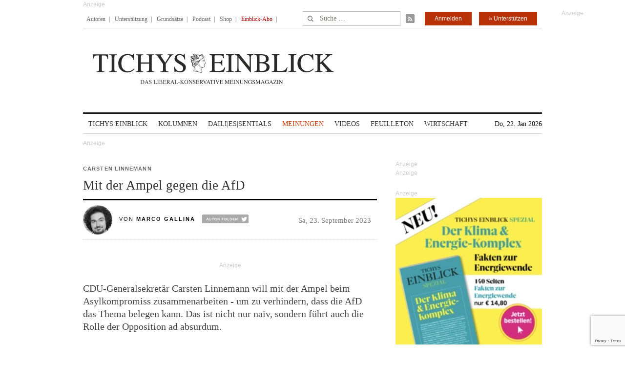

--- FILE ---
content_type: text/html; charset=UTF-8
request_url: https://www.tichyseinblick.de/meinungen/linnemann-asyl-ampel-afd/
body_size: 37312
content:
<!DOCTYPE html>
<!--[if IE 7]>
<html class="ie ie7" lang="de-DE">
<![endif]-->
<!--[if IE 8]>
<html class="ie ie8" lang="de-DE">
<![endif]-->
<!--[if !(IE 7) | !(IE 8)  ]><!-->
<html lang="de-DE">
<!--<![endif]-->
<head>
	<!-- Google Tag Manager -->
	<script type="bc8cb9ac665bbb9f3fc14349-text/javascript">(function(w,d,s,l,i){w[l]=w[l]||[];w[l].push({'gtm.start':
	new Date().getTime(),event:'gtm.js'});var f=d.getElementsByTagName(s)[0],
	j=d.createElement(s),dl=l!='dataLayer'?'&l='+l:'';j.async=true;j.src=
	'https://www.googletagmanager.com/gtm.js?id='+i+dl;f.parentNode.insertBefore(j,f);
	})(window,document,'script','dataLayer','GTM-WK4GLCN');</script>
	<!-- End Google Tag Manager -->
	<meta charset="UTF-8">
	<!--meta name="viewport" content="width=device-width"-->
	<meta name="viewport" content="width=device-width, initial-scale=1, maximum-scale=1" />
	<title>Linnemann: Mit der Ampel gegen die AfD</title>
	<link rel="profile" href="https://gmpg.org/xfn/11">
	<link rel="pingback" href="https://www.tichyseinblick.de/xmlrpc.php">
	<link rel="shortcut icon" href="https://www.tichyseinblick.de/wp-content/themes/rolandtichy/favicon.ico" type="image/x-icon" />
	<link rel="icon" href="https://www.tichyseinblick.de/wp-content/themes/rolandtichy/favicon.ico" type="image/x-icon" />
	<!-- For iPad with high-resolution Retina display running iOS ≥ 7: -->
	<!--link rel="apple-touch-icon-precomposed" sizes="152x152" href="apple-touch-icon-152x152-precomposed.png"-->
	<!-- For iPad with high-resolution Retina display running iOS ≤ 6: -->
	<link rel="apple-touch-icon-precomposed" sizes="144x144" href="https://www.tichyseinblick.de/wp-content/themes/rolandtichy/apple-touch-icon-144x144-precomposed.png">
	<!-- For iPhone with high-resolution Retina display running iOS ≥ 7: -->
	<link rel="apple-touch-icon-precomposed" sizes="120x120" href="https://www.tichyseinblick.de/wp-content/themes/rolandtichy/apple-touch-icon-120x120-precomposed.png">
	<!-- For iPhone with high-resolution Retina display running iOS ≤ 6: -->
	<link rel="apple-touch-icon-precomposed" sizes="114x114" href="https://www.tichyseinblick.de/wp-content/themes/rolandtichy/apple-touch-icon-114x114-precomposed.png">
	<!-- For the iPad mini and the first- and second-generation iPad on iOS ≥ 7: -->
	<link rel="apple-touch-icon-precomposed" sizes="76x76" href="https://www.tichyseinblick.de/wp-content/themes/rolandtichy/apple-touch-icon-76x76-precomposed.png">
	<!-- For the iPad mini and the first- and second-generation iPad on iOS ≤ 6: -->
	<link rel="apple-touch-icon-precomposed" sizes="72x72" href="https://www.tichyseinblick.de/wp-content/themes/rolandtichy/apple-touch-icon-72x72-precomposed.png">
	<!-- For non-Retina iPhone, iPod Touch, and Android 2.1+ devices: -->
	<link rel="apple-touch-icon-precomposed" href="https://www.tichyseinblick.de/wp-content/themes/rolandtichy/apple-touch-icon-precomposed.png">
	<!--[if lt IE 9]>
	<script src="https://www.tichyseinblick.de/wp-content/themes/rolandtichy/js/html5.js"></script>
	<![endif]-->

	
	
	<meta name='robots' content='index, follow, max-image-preview:large, max-snippet:-1, max-video-preview:-1' />

	<!-- This site is optimized with the Yoast SEO plugin v22.8 - https://yoast.com/wordpress/plugins/seo/ -->
	<meta name="description" content="CDU-Generalsekretär Carsten Linnemann will mit der Ampel beim Asylkompromiss zusammenarbeiten - um zu verhindern, dass die AfD das Thema belegen kann. Das ist nicht nur naiv, sondern führt auch die Rolle der Opposition ad absurdum." />
	<link rel="canonical" href="https://www.tichyseinblick.de/meinungen/linnemann-asyl-ampel-afd/" />
	<meta property="og:locale" content="de_DE" />
	<meta property="og:type" content="article" />
	<meta property="og:title" content="Linnemann: Mit der Ampel gegen die AfD" />
	<meta property="og:description" content="CDU-Generalsekretär Carsten Linnemann will mit der Ampel beim Asylkompromiss zusammenarbeiten - um zu verhindern, dass die AfD das Thema belegen kann. Das ist nicht nur naiv, sondern führt auch die Rolle der Opposition ad absurdum." />
	<meta property="og:url" content="https://www.tichyseinblick.de/meinungen/linnemann-asyl-ampel-afd/" />
	<meta property="og:site_name" content="Tichys Einblick" />
	<meta property="article:published_time" content="2023-09-23T15:00:59+00:00" />
	<meta property="article:modified_time" content="2023-09-23T15:40:42+00:00" />
	<meta property="og:image" content="https://www.tichyseinblick.de/wp-content/uploads/2023/09/imago0304753630h.jpg" />
	<meta property="og:image:width" content="620" />
	<meta property="og:image:height" content="412" />
	<meta property="og:image:type" content="image/jpeg" />
	<meta name="author" content="Marco Gallina" />
	<meta name="twitter:card" content="summary_large_image" />
	<meta name="twitter:label1" content="Verfasst von" />
	<meta name="twitter:data1" content="Marco Gallina" />
	<meta name="twitter:label2" content="Geschätzte Lesezeit" />
	<meta name="twitter:data2" content="4 Minuten" />
	<script type="application/ld+json" class="yoast-schema-graph">{"@context":"https://schema.org","@graph":[{"@type":"WebPage","@id":"https://www.tichyseinblick.de/meinungen/linnemann-asyl-ampel-afd/","url":"https://www.tichyseinblick.de/meinungen/linnemann-asyl-ampel-afd/","name":"Linnemann: Mit der Ampel gegen die AfD","isPartOf":{"@id":"https://www.tichyseinblick.de/#website"},"primaryImageOfPage":{"@id":"https://www.tichyseinblick.de/meinungen/linnemann-asyl-ampel-afd/#primaryimage"},"image":{"@id":"https://www.tichyseinblick.de/meinungen/linnemann-asyl-ampel-afd/#primaryimage"},"thumbnailUrl":"https://www.tichyseinblick.de/wp-content/uploads/2023/09/imago0304753630h.jpg","datePublished":"2023-09-23T15:00:59+00:00","dateModified":"2023-09-23T15:40:42+00:00","author":{"@id":"https://www.tichyseinblick.de/#/schema/person/34ea92f9ddccbcf49b64a13a3ec30015"},"description":"CDU-Generalsekretär Carsten Linnemann will mit der Ampel beim Asylkompromiss zusammenarbeiten - um zu verhindern, dass die AfD das Thema belegen kann. Das ist nicht nur naiv, sondern führt auch die Rolle der Opposition ad absurdum.","breadcrumb":{"@id":"https://www.tichyseinblick.de/meinungen/linnemann-asyl-ampel-afd/#breadcrumb"},"inLanguage":"de-DE","potentialAction":[{"@type":"ReadAction","target":["https://www.tichyseinblick.de/meinungen/linnemann-asyl-ampel-afd/"]}]},{"@type":"ImageObject","inLanguage":"de-DE","@id":"https://www.tichyseinblick.de/meinungen/linnemann-asyl-ampel-afd/#primaryimage","url":"https://www.tichyseinblick.de/wp-content/uploads/2023/09/imago0304753630h.jpg","contentUrl":"https://www.tichyseinblick.de/wp-content/uploads/2023/09/imago0304753630h.jpg","width":620,"height":412},{"@type":"BreadcrumbList","@id":"https://www.tichyseinblick.de/meinungen/linnemann-asyl-ampel-afd/#breadcrumb","itemListElement":[{"@type":"ListItem","position":1,"name":"Home","item":"https://www.tichyseinblick.de/"},{"@type":"ListItem","position":2,"name":"Mit der Ampel gegen die AfD"}]},{"@type":"WebSite","@id":"https://www.tichyseinblick.de/#website","url":"https://www.tichyseinblick.de/","name":"Tichys Einblick","description":"","potentialAction":[{"@type":"SearchAction","target":{"@type":"EntryPoint","urlTemplate":"https://www.tichyseinblick.de/?s={search_term_string}"},"query-input":"required name=search_term_string"}],"inLanguage":"de-DE"},{"@type":"Person","@id":"https://www.tichyseinblick.de/#/schema/person/34ea92f9ddccbcf49b64a13a3ec30015","name":"Marco Gallina","url":"https://www.tichyseinblick.de/author/marco-gallina/"}]}</script>
	<!-- / Yoast SEO plugin. -->


<link rel='dns-prefetch' href='//www.google.com' />
<link rel='dns-prefetch' href='//script.ioam.de' />
<link rel="alternate" type="application/rss+xml" title="Tichys Einblick &raquo; Feed" href="https://www.tichyseinblick.de/feed/" />
<link rel="alternate" type="application/rss+xml" title="Tichys Einblick &raquo; Kommentar-Feed" href="https://www.tichyseinblick.de/comments/feed/" />
<link rel="alternate" type="application/rss+xml" title="Tichys Einblick &raquo; Mit der Ampel gegen die AfD Kommentar-Feed" href="https://www.tichyseinblick.de/meinungen/linnemann-asyl-ampel-afd/feed/" />
<link rel='stylesheet' id='wp-block-library-css' href='//www.tichyseinblick.de/wp-includes/css/dist/block-library/style.min.css' type='text/css' media='all' />
<style id='js-archive-list-archive-widget-style-inline-css' type='text/css'>
/*!***************************************************************************************************************************************************************************************************************************************!*\
  !*** css ./node_modules/css-loader/dist/cjs.js??ruleSet[1].rules[4].use[1]!./node_modules/postcss-loader/dist/cjs.js??ruleSet[1].rules[4].use[2]!./node_modules/sass-loader/dist/cjs.js??ruleSet[1].rules[4].use[3]!./src/style.scss ***!
  \***************************************************************************************************************************************************************************************************************************************/
@charset "UTF-8";
/**
 * The following styles get applied both on the front of your site
 * and in the editor.
 *
 * Replace them with your own styles or remove the file completely.
 */
.js-archive-list a,
.js-archive-list a:focus,
.js-archive-list a:hover {
  text-decoration: none;
}
.js-archive-list .loading {
  display: inline-block;
  padding-left: 5px;
  vertical-align: middle;
  width: 25px;
}

.jal-hide {
  display: none;
}

.widget_jaw_widget ul.jaw_widget,
ul.jaw_widget ul,
body .wp-block-js-archive-list-archive-widget ul.jaw_widget,
body .wp-block-js-archive-list-archive-widget ul.jaw_widget ul,
body ul.jaw_widget {
  list-style: none;
  margin-left: 0;
  padding-left: 0;
}

.widget_jaw_widget ul.jaw_widget li,
.wp-block-js-archive-list-archive-widget ul.jaw_widget li,
.jaw_widget ul li {
  padding-left: 1rem;
  list-style: none;
}
.widget_jaw_widget ul.jaw_widget li::before,
.wp-block-js-archive-list-archive-widget ul.jaw_widget li::before,
.jaw_widget ul li::before {
  content: "";
}
.widget_jaw_widget ul.jaw_widget li .post-date,
.wp-block-js-archive-list-archive-widget ul.jaw_widget li .post-date,
.jaw_widget ul li .post-date {
  padding-left: 5px;
}
.widget_jaw_widget ul.jaw_widget li .post-date::before,
.wp-block-js-archive-list-archive-widget ul.jaw_widget li .post-date::before,
.jaw_widget ul li .post-date::before {
  content: "—";
  padding-right: 5px;
}

/** Bullet's padding **/
.jaw_symbol {
  margin-right: 0.5rem;
}

/*# sourceMappingURL=style-index.css.map*/
</style>
<link rel='stylesheet' id='wc-memberships-blocks-css' href='//www.tichyseinblick.de/wp-content/plugins/woocommerce-memberships/assets/css/blocks/wc-memberships-blocks.min.css?ver=1.26.8' type='text/css' media='all' />
<style id='classic-theme-styles-inline-css' type='text/css'>
/*! This file is auto-generated */
.wp-block-button__link{color:#fff;background-color:#32373c;border-radius:9999px;box-shadow:none;text-decoration:none;padding:calc(.667em + 2px) calc(1.333em + 2px);font-size:1.125em}.wp-block-file__button{background:#32373c;color:#fff;text-decoration:none}
</style>
<style id='global-styles-inline-css' type='text/css'>
body{--wp--preset--color--black: #000000;--wp--preset--color--cyan-bluish-gray: #abb8c3;--wp--preset--color--white: #ffffff;--wp--preset--color--pale-pink: #f78da7;--wp--preset--color--vivid-red: #cf2e2e;--wp--preset--color--luminous-vivid-orange: #ff6900;--wp--preset--color--luminous-vivid-amber: #fcb900;--wp--preset--color--light-green-cyan: #7bdcb5;--wp--preset--color--vivid-green-cyan: #00d084;--wp--preset--color--pale-cyan-blue: #8ed1fc;--wp--preset--color--vivid-cyan-blue: #0693e3;--wp--preset--color--vivid-purple: #9b51e0;--wp--preset--gradient--vivid-cyan-blue-to-vivid-purple: linear-gradient(135deg,rgba(6,147,227,1) 0%,rgb(155,81,224) 100%);--wp--preset--gradient--light-green-cyan-to-vivid-green-cyan: linear-gradient(135deg,rgb(122,220,180) 0%,rgb(0,208,130) 100%);--wp--preset--gradient--luminous-vivid-amber-to-luminous-vivid-orange: linear-gradient(135deg,rgba(252,185,0,1) 0%,rgba(255,105,0,1) 100%);--wp--preset--gradient--luminous-vivid-orange-to-vivid-red: linear-gradient(135deg,rgba(255,105,0,1) 0%,rgb(207,46,46) 100%);--wp--preset--gradient--very-light-gray-to-cyan-bluish-gray: linear-gradient(135deg,rgb(238,238,238) 0%,rgb(169,184,195) 100%);--wp--preset--gradient--cool-to-warm-spectrum: linear-gradient(135deg,rgb(74,234,220) 0%,rgb(151,120,209) 20%,rgb(207,42,186) 40%,rgb(238,44,130) 60%,rgb(251,105,98) 80%,rgb(254,248,76) 100%);--wp--preset--gradient--blush-light-purple: linear-gradient(135deg,rgb(255,206,236) 0%,rgb(152,150,240) 100%);--wp--preset--gradient--blush-bordeaux: linear-gradient(135deg,rgb(254,205,165) 0%,rgb(254,45,45) 50%,rgb(107,0,62) 100%);--wp--preset--gradient--luminous-dusk: linear-gradient(135deg,rgb(255,203,112) 0%,rgb(199,81,192) 50%,rgb(65,88,208) 100%);--wp--preset--gradient--pale-ocean: linear-gradient(135deg,rgb(255,245,203) 0%,rgb(182,227,212) 50%,rgb(51,167,181) 100%);--wp--preset--gradient--electric-grass: linear-gradient(135deg,rgb(202,248,128) 0%,rgb(113,206,126) 100%);--wp--preset--gradient--midnight: linear-gradient(135deg,rgb(2,3,129) 0%,rgb(40,116,252) 100%);--wp--preset--font-size--small: 13px;--wp--preset--font-size--medium: 20px;--wp--preset--font-size--large: 36px;--wp--preset--font-size--x-large: 42px;--wp--preset--font-family--inter: "Inter", sans-serif;--wp--preset--font-family--cardo: Cardo;--wp--preset--spacing--20: 0,44rem;--wp--preset--spacing--30: 0,67rem;--wp--preset--spacing--40: 1rem;--wp--preset--spacing--50: 1,5rem;--wp--preset--spacing--60: 2,25rem;--wp--preset--spacing--70: 3,38rem;--wp--preset--spacing--80: 5,06rem;--wp--preset--shadow--natural: 6px 6px 9px rgba(0, 0, 0, 0.2);--wp--preset--shadow--deep: 12px 12px 50px rgba(0, 0, 0, 0.4);--wp--preset--shadow--sharp: 6px 6px 0px rgba(0, 0, 0, 0.2);--wp--preset--shadow--outlined: 6px 6px 0px -3px rgba(255, 255, 255, 1), 6px 6px rgba(0, 0, 0, 1);--wp--preset--shadow--crisp: 6px 6px 0px rgba(0, 0, 0, 1);}:where(.is-layout-flex){gap: 0.5em;}:where(.is-layout-grid){gap: 0.5em;}body .is-layout-flex{display: flex;}body .is-layout-flex{flex-wrap: wrap;align-items: center;}body .is-layout-flex > *{margin: 0;}body .is-layout-grid{display: grid;}body .is-layout-grid > *{margin: 0;}:where(.wp-block-columns.is-layout-flex){gap: 2em;}:where(.wp-block-columns.is-layout-grid){gap: 2em;}:where(.wp-block-post-template.is-layout-flex){gap: 1.25em;}:where(.wp-block-post-template.is-layout-grid){gap: 1.25em;}.has-black-color{color: var(--wp--preset--color--black) !important;}.has-cyan-bluish-gray-color{color: var(--wp--preset--color--cyan-bluish-gray) !important;}.has-white-color{color: var(--wp--preset--color--white) !important;}.has-pale-pink-color{color: var(--wp--preset--color--pale-pink) !important;}.has-vivid-red-color{color: var(--wp--preset--color--vivid-red) !important;}.has-luminous-vivid-orange-color{color: var(--wp--preset--color--luminous-vivid-orange) !important;}.has-luminous-vivid-amber-color{color: var(--wp--preset--color--luminous-vivid-amber) !important;}.has-light-green-cyan-color{color: var(--wp--preset--color--light-green-cyan) !important;}.has-vivid-green-cyan-color{color: var(--wp--preset--color--vivid-green-cyan) !important;}.has-pale-cyan-blue-color{color: var(--wp--preset--color--pale-cyan-blue) !important;}.has-vivid-cyan-blue-color{color: var(--wp--preset--color--vivid-cyan-blue) !important;}.has-vivid-purple-color{color: var(--wp--preset--color--vivid-purple) !important;}.has-black-background-color{background-color: var(--wp--preset--color--black) !important;}.has-cyan-bluish-gray-background-color{background-color: var(--wp--preset--color--cyan-bluish-gray) !important;}.has-white-background-color{background-color: var(--wp--preset--color--white) !important;}.has-pale-pink-background-color{background-color: var(--wp--preset--color--pale-pink) !important;}.has-vivid-red-background-color{background-color: var(--wp--preset--color--vivid-red) !important;}.has-luminous-vivid-orange-background-color{background-color: var(--wp--preset--color--luminous-vivid-orange) !important;}.has-luminous-vivid-amber-background-color{background-color: var(--wp--preset--color--luminous-vivid-amber) !important;}.has-light-green-cyan-background-color{background-color: var(--wp--preset--color--light-green-cyan) !important;}.has-vivid-green-cyan-background-color{background-color: var(--wp--preset--color--vivid-green-cyan) !important;}.has-pale-cyan-blue-background-color{background-color: var(--wp--preset--color--pale-cyan-blue) !important;}.has-vivid-cyan-blue-background-color{background-color: var(--wp--preset--color--vivid-cyan-blue) !important;}.has-vivid-purple-background-color{background-color: var(--wp--preset--color--vivid-purple) !important;}.has-black-border-color{border-color: var(--wp--preset--color--black) !important;}.has-cyan-bluish-gray-border-color{border-color: var(--wp--preset--color--cyan-bluish-gray) !important;}.has-white-border-color{border-color: var(--wp--preset--color--white) !important;}.has-pale-pink-border-color{border-color: var(--wp--preset--color--pale-pink) !important;}.has-vivid-red-border-color{border-color: var(--wp--preset--color--vivid-red) !important;}.has-luminous-vivid-orange-border-color{border-color: var(--wp--preset--color--luminous-vivid-orange) !important;}.has-luminous-vivid-amber-border-color{border-color: var(--wp--preset--color--luminous-vivid-amber) !important;}.has-light-green-cyan-border-color{border-color: var(--wp--preset--color--light-green-cyan) !important;}.has-vivid-green-cyan-border-color{border-color: var(--wp--preset--color--vivid-green-cyan) !important;}.has-pale-cyan-blue-border-color{border-color: var(--wp--preset--color--pale-cyan-blue) !important;}.has-vivid-cyan-blue-border-color{border-color: var(--wp--preset--color--vivid-cyan-blue) !important;}.has-vivid-purple-border-color{border-color: var(--wp--preset--color--vivid-purple) !important;}.has-vivid-cyan-blue-to-vivid-purple-gradient-background{background: var(--wp--preset--gradient--vivid-cyan-blue-to-vivid-purple) !important;}.has-light-green-cyan-to-vivid-green-cyan-gradient-background{background: var(--wp--preset--gradient--light-green-cyan-to-vivid-green-cyan) !important;}.has-luminous-vivid-amber-to-luminous-vivid-orange-gradient-background{background: var(--wp--preset--gradient--luminous-vivid-amber-to-luminous-vivid-orange) !important;}.has-luminous-vivid-orange-to-vivid-red-gradient-background{background: var(--wp--preset--gradient--luminous-vivid-orange-to-vivid-red) !important;}.has-very-light-gray-to-cyan-bluish-gray-gradient-background{background: var(--wp--preset--gradient--very-light-gray-to-cyan-bluish-gray) !important;}.has-cool-to-warm-spectrum-gradient-background{background: var(--wp--preset--gradient--cool-to-warm-spectrum) !important;}.has-blush-light-purple-gradient-background{background: var(--wp--preset--gradient--blush-light-purple) !important;}.has-blush-bordeaux-gradient-background{background: var(--wp--preset--gradient--blush-bordeaux) !important;}.has-luminous-dusk-gradient-background{background: var(--wp--preset--gradient--luminous-dusk) !important;}.has-pale-ocean-gradient-background{background: var(--wp--preset--gradient--pale-ocean) !important;}.has-electric-grass-gradient-background{background: var(--wp--preset--gradient--electric-grass) !important;}.has-midnight-gradient-background{background: var(--wp--preset--gradient--midnight) !important;}.has-small-font-size{font-size: var(--wp--preset--font-size--small) !important;}.has-medium-font-size{font-size: var(--wp--preset--font-size--medium) !important;}.has-large-font-size{font-size: var(--wp--preset--font-size--large) !important;}.has-x-large-font-size{font-size: var(--wp--preset--font-size--x-large) !important;}
.wp-block-navigation a:where(:not(.wp-element-button)){color: inherit;}
:where(.wp-block-post-template.is-layout-flex){gap: 1.25em;}:where(.wp-block-post-template.is-layout-grid){gap: 1.25em;}
:where(.wp-block-columns.is-layout-flex){gap: 2em;}:where(.wp-block-columns.is-layout-grid){gap: 2em;}
.wp-block-pullquote{font-size: 1.5em;line-height: 1.6;}
</style>
<link rel='stylesheet' id='cryptx-styles-css' href='//www.tichyseinblick.de/wp-content/plugins/cryptx/css/cryptx.css' type='text/css' media='all' />
<link rel='stylesheet' id='woocommerce-layout-css' href='//www.tichyseinblick.de/wp-content/plugins/woocommerce/assets/css/woocommerce-layout.css?ver=9.3.3' type='text/css' media='all' />
<link rel='stylesheet' id='woocommerce-smallscreen-css' href='//www.tichyseinblick.de/wp-content/plugins/woocommerce/assets/css/woocommerce-smallscreen.css?ver=9.3.3' type='text/css' media='only screen and (max-width: 768px)' />
<link rel='stylesheet' id='woocommerce-general-css' href='//www.tichyseinblick.de/wp-content/plugins/woocommerce/assets/css/woocommerce.css?ver=9.3.3' type='text/css' media='all' />
<style id='woocommerce-inline-inline-css' type='text/css'>
.woocommerce form .form-row .required { visibility: visible; }
</style>
<link rel='stylesheet' id='ppress-frontend-css' href='//www.tichyseinblick.de/wp-content/plugins/wp-user-avatar/assets/css/frontend.min.css?ver=4.15.9' type='text/css' media='all' />
<link rel='stylesheet' id='ppress-flatpickr-css' href='//www.tichyseinblick.de/wp-content/plugins/wp-user-avatar/assets/flatpickr/flatpickr.min.css?ver=4.15.9' type='text/css' media='all' />
<link rel='stylesheet' id='ppress-select2-css' href='//www.tichyseinblick.de/wp-content/plugins/wp-user-avatar/assets/select2/select2.min.css' type='text/css' media='all' />
<link rel='stylesheet' id='wpdiscuz-frontend-css-css' href='//www.tichyseinblick.de/wp-content/plugins/wpdiscuz/themes/default/style.css?ver=7.6.19' type='text/css' media='all' />
<style id='wpdiscuz-frontend-css-inline-css' type='text/css'>
 #wpdcom .wpd-blog-author .wpd-comment-label{color:#ffffff;background-color:#00B38F;border:none}#wpdcom .wpd-blog-author .wpd-comment-author, #wpdcom .wpd-blog-author .wpd-comment-author a{color:#00B38F}#wpdcom.wpd-layout-1 .wpd-comment .wpd-blog-author .wpd-avatar img{border-color:#00B38F}#wpdcom.wpd-layout-2 .wpd-comment .wpd-blog-author .wpd-avatar img{border-bottom-color:#00B38F}#wpdcom.wpd-layout-3 .wpd-blog-author .wpd-comment-subheader{border-top:1px dashed #00B38F}#wpdcom.wpd-layout-3 .wpd-reply .wpd-blog-author .wpd-comment-right{border-left:1px solid #00B38F}#wpdcom .wpd-blog-comments .wpd-comment-label{color:#ffffff;background-color:#00B38F;border:none}#wpdcom .wpd-blog-comments .wpd-comment-author, #wpdcom .wpd-blog-comments .wpd-comment-author a{color:#00B38F}#wpdcom.wpd-layout-1 .wpd-comment .wpd-blog-comments .wpd-avatar img{border-color:#00B38F}#wpdcom.wpd-layout-2 .wpd-comment .wpd-blog-comments .wpd-avatar img{border-bottom-color:#00B38F}#wpdcom.wpd-layout-3 .wpd-blog-comments .wpd-comment-subheader{border-top:1px dashed #00B38F}#wpdcom.wpd-layout-3 .wpd-reply .wpd-blog-comments .wpd-comment-right{border-left:1px solid #00B38F}#wpdcom .wpd-blog-contributor .wpd-comment-label{color:#ffffff;background-color:#00B38F;border:none}#wpdcom .wpd-blog-contributor .wpd-comment-author, #wpdcom .wpd-blog-contributor .wpd-comment-author a{color:#00B38F}#wpdcom.wpd-layout-1 .wpd-comment .wpd-blog-contributor .wpd-avatar img{border-color:#00B38F}#wpdcom.wpd-layout-2 .wpd-comment .wpd-blog-contributor .wpd-avatar img{border-bottom-color:#00B38F}#wpdcom.wpd-layout-3 .wpd-blog-contributor .wpd-comment-subheader{border-top:1px dashed #00B38F}#wpdcom.wpd-layout-3 .wpd-reply .wpd-blog-contributor .wpd-comment-right{border-left:1px solid #00B38F}#wpdcom .wpd-blog-editor .wpd-comment-label{color:#ffffff;background-color:#00B38F;border:none}#wpdcom .wpd-blog-editor .wpd-comment-author, #wpdcom .wpd-blog-editor .wpd-comment-author a{color:#00B38F}#wpdcom.wpd-layout-1 .wpd-comment .wpd-blog-editor .wpd-avatar img{border-color:#00B38F}#wpdcom.wpd-layout-2 .wpd-comment.wpd-reply .wpd-comment-wrap.wpd-blog-editor{border-left:3px solid #00B38F}#wpdcom.wpd-layout-2 .wpd-comment .wpd-blog-editor .wpd-avatar img{border-bottom-color:#00B38F}#wpdcom.wpd-layout-3 .wpd-blog-editor .wpd-comment-subheader{border-top:1px dashed #00B38F}#wpdcom.wpd-layout-3 .wpd-reply .wpd-blog-editor .wpd-comment-right{border-left:1px solid #00B38F}#wpdcom .wpd-blog-junior_autor .wpd-comment-label{color:#ffffff;background-color:#00B38F;border:none}#wpdcom .wpd-blog-junior_autor .wpd-comment-author, #wpdcom .wpd-blog-junior_autor .wpd-comment-author a{color:#00B38F}#wpdcom.wpd-layout-1 .wpd-comment .wpd-blog-junior_autor .wpd-avatar img{border-color:#00B38F}#wpdcom.wpd-layout-2 .wpd-comment .wpd-blog-junior_autor .wpd-avatar img{border-bottom-color:#00B38F}#wpdcom.wpd-layout-3 .wpd-blog-junior_autor .wpd-comment-subheader{border-top:1px dashed #00B38F}#wpdcom.wpd-layout-3 .wpd-reply .wpd-blog-junior_autor .wpd-comment-right{border-left:1px solid #00B38F}#wpdcom .wpd-blog-juniorredakteur .wpd-comment-label{color:#ffffff;background-color:#00B38F;border:none}#wpdcom .wpd-blog-juniorredakteur .wpd-comment-author, #wpdcom .wpd-blog-juniorredakteur .wpd-comment-author a{color:#00B38F}#wpdcom.wpd-layout-1 .wpd-comment .wpd-blog-juniorredakteur .wpd-avatar img{border-color:#00B38F}#wpdcom.wpd-layout-2 .wpd-comment .wpd-blog-juniorredakteur .wpd-avatar img{border-bottom-color:#00B38F}#wpdcom.wpd-layout-3 .wpd-blog-juniorredakteur .wpd-comment-subheader{border-top:1px dashed #00B38F}#wpdcom.wpd-layout-3 .wpd-reply .wpd-blog-juniorredakteur .wpd-comment-right{border-left:1px solid #00B38F}#wpdcom .wpd-blog-kommentare .wpd-comment-label{color:#ffffff;background-color:#00B38F;border:none}#wpdcom .wpd-blog-kommentare .wpd-comment-author, #wpdcom .wpd-blog-kommentare .wpd-comment-author a{color:#00B38F}#wpdcom.wpd-layout-1 .wpd-comment .wpd-blog-kommentare .wpd-avatar img{border-color:#00B38F}#wpdcom.wpd-layout-2 .wpd-comment .wpd-blog-kommentare .wpd-avatar img{border-bottom-color:#00B38F}#wpdcom.wpd-layout-3 .wpd-blog-kommentare .wpd-comment-subheader{border-top:1px dashed #00B38F}#wpdcom.wpd-layout-3 .wpd-reply .wpd-blog-kommentare .wpd-comment-right{border-left:1px solid #00B38F}#wpdcom .wpd-blog-redakteuerneu .wpd-comment-label{color:#ffffff;background-color:#00B38F;border:none}#wpdcom .wpd-blog-redakteuerneu .wpd-comment-author, #wpdcom .wpd-blog-redakteuerneu .wpd-comment-author a{color:#00B38F}#wpdcom.wpd-layout-1 .wpd-comment .wpd-blog-redakteuerneu .wpd-avatar img{border-color:#00B38F}#wpdcom.wpd-layout-2 .wpd-comment .wpd-blog-redakteuerneu .wpd-avatar img{border-bottom-color:#00B38F}#wpdcom.wpd-layout-3 .wpd-blog-redakteuerneu .wpd-comment-subheader{border-top:1px dashed #00B38F}#wpdcom.wpd-layout-3 .wpd-reply .wpd-blog-redakteuerneu .wpd-comment-right{border-left:1px solid #00B38F}#wpdcom .wpd-blog-subscriber .wpd-comment-label{color:#ffffff;background-color:#00B38F;border:none}#wpdcom .wpd-blog-subscriber .wpd-comment-author, #wpdcom .wpd-blog-subscriber .wpd-comment-author a{color:#00B38F}#wpdcom.wpd-layout-2 .wpd-comment .wpd-blog-subscriber .wpd-avatar img{border-bottom-color:#00B38F}#wpdcom.wpd-layout-3 .wpd-blog-subscriber .wpd-comment-subheader{border-top:1px dashed #00B38F}#wpdcom .wpd-blog-test .wpd-comment-label{color:#ffffff;background-color:#00B38F;border:none}#wpdcom .wpd-blog-test .wpd-comment-author, #wpdcom .wpd-blog-test .wpd-comment-author a{color:#00B38F}#wpdcom.wpd-layout-1 .wpd-comment .wpd-blog-test .wpd-avatar img{border-color:#00B38F}#wpdcom.wpd-layout-2 .wpd-comment .wpd-blog-test .wpd-avatar img{border-bottom-color:#00B38F}#wpdcom.wpd-layout-3 .wpd-blog-test .wpd-comment-subheader{border-top:1px dashed #00B38F}#wpdcom.wpd-layout-3 .wpd-reply .wpd-blog-test .wpd-comment-right{border-left:1px solid #00B38F}#wpdcom .wpd-blog-translator .wpd-comment-label{color:#ffffff;background-color:#00B38F;border:none}#wpdcom .wpd-blog-translator .wpd-comment-author, #wpdcom .wpd-blog-translator .wpd-comment-author a{color:#00B38F}#wpdcom.wpd-layout-1 .wpd-comment .wpd-blog-translator .wpd-avatar img{border-color:#00B38F}#wpdcom.wpd-layout-2 .wpd-comment .wpd-blog-translator .wpd-avatar img{border-bottom-color:#00B38F}#wpdcom.wpd-layout-3 .wpd-blog-translator .wpd-comment-subheader{border-top:1px dashed #00B38F}#wpdcom.wpd-layout-3 .wpd-reply .wpd-blog-translator .wpd-comment-right{border-left:1px solid #00B38F}#wpdcom .wpd-blog-customer .wpd-comment-label{color:#ffffff;background-color:#00B38F;border:none}#wpdcom .wpd-blog-customer .wpd-comment-author, #wpdcom .wpd-blog-customer .wpd-comment-author a{color:#00B38F}#wpdcom.wpd-layout-1 .wpd-comment .wpd-blog-customer .wpd-avatar img{border-color:#00B38F}#wpdcom.wpd-layout-2 .wpd-comment .wpd-blog-customer .wpd-avatar img{border-bottom-color:#00B38F}#wpdcom.wpd-layout-3 .wpd-blog-customer .wpd-comment-subheader{border-top:1px dashed #00B38F}#wpdcom.wpd-layout-3 .wpd-reply .wpd-blog-customer .wpd-comment-right{border-left:1px solid #00B38F}#wpdcom .wpd-blog-shop_manager .wpd-comment-label{color:#ffffff;background-color:#00B38F;border:none}#wpdcom .wpd-blog-shop_manager .wpd-comment-author, #wpdcom .wpd-blog-shop_manager .wpd-comment-author a{color:#00B38F}#wpdcom.wpd-layout-1 .wpd-comment .wpd-blog-shop_manager .wpd-avatar img{border-color:#00B38F}#wpdcom.wpd-layout-2 .wpd-comment .wpd-blog-shop_manager .wpd-avatar img{border-bottom-color:#00B38F}#wpdcom.wpd-layout-3 .wpd-blog-shop_manager .wpd-comment-subheader{border-top:1px dashed #00B38F}#wpdcom.wpd-layout-3 .wpd-reply .wpd-blog-shop_manager .wpd-comment-right{border-left:1px solid #00B38F}#wpdcom .wpd-blog-trainee .wpd-comment-label{color:#ffffff;background-color:#00B38F;border:none}#wpdcom .wpd-blog-trainee .wpd-comment-author, #wpdcom .wpd-blog-trainee .wpd-comment-author a{color:#00B38F}#wpdcom.wpd-layout-1 .wpd-comment .wpd-blog-trainee .wpd-avatar img{border-color:#00B38F}#wpdcom.wpd-layout-2 .wpd-comment .wpd-blog-trainee .wpd-avatar img{border-bottom-color:#00B38F}#wpdcom.wpd-layout-3 .wpd-blog-trainee .wpd-comment-subheader{border-top:1px dashed #00B38F}#wpdcom.wpd-layout-3 .wpd-reply .wpd-blog-trainee .wpd-comment-right{border-left:1px solid #00B38F}#wpdcom .wpd-blog-post_author .wpd-comment-label{color:#ffffff;background-color:#00B38F;border:none}#wpdcom .wpd-blog-post_author .wpd-comment-author, #wpdcom .wpd-blog-post_author .wpd-comment-author a{color:#00B38F}#wpdcom .wpd-blog-post_author .wpd-avatar img{border-color:#00B38F}#wpdcom.wpd-layout-1 .wpd-comment .wpd-blog-post_author .wpd-avatar img{border-color:#00B38F}#wpdcom.wpd-layout-2 .wpd-comment.wpd-reply .wpd-comment-wrap.wpd-blog-post_author{border-left:3px solid #00B38F}#wpdcom.wpd-layout-2 .wpd-comment .wpd-blog-post_author .wpd-avatar img{border-bottom-color:#00B38F}#wpdcom.wpd-layout-3 .wpd-blog-post_author .wpd-comment-subheader{border-top:1px dashed #00B38F}#wpdcom.wpd-layout-3 .wpd-reply .wpd-blog-post_author .wpd-comment-right{border-left:1px solid #00B38F}#wpdcom .wpd-blog-guest .wpd-comment-label{color:#ffffff;background-color:#969897;border:none}#wpdcom .wpd-blog-guest .wpd-comment-author, #wpdcom .wpd-blog-guest .wpd-comment-author a{color:#969897}#wpdcom.wpd-layout-3 .wpd-blog-guest .wpd-comment-subheader{border-top:1px dashed #969897}#comments, #respond, .comments-area, #wpdcom{}#wpdcom .ql-editor > *{color:#3C3E3E}#wpdcom .ql-editor::before{}#wpdcom .ql-toolbar{border:1px solid #B2B4B3;border-top:none}#wpdcom .ql-container{border:1px solid #B2B4B3;border-bottom:none}#wpdcom .wpd-form-row .wpdiscuz-item input[type="text"], #wpdcom .wpd-form-row .wpdiscuz-item input[type="email"], #wpdcom .wpd-form-row .wpdiscuz-item input[type="url"], #wpdcom .wpd-form-row .wpdiscuz-item input[type="color"], #wpdcom .wpd-form-row .wpdiscuz-item input[type="date"], #wpdcom .wpd-form-row .wpdiscuz-item input[type="datetime"], #wpdcom .wpd-form-row .wpdiscuz-item input[type="datetime-local"], #wpdcom .wpd-form-row .wpdiscuz-item input[type="month"], #wpdcom .wpd-form-row .wpdiscuz-item input[type="number"], #wpdcom .wpd-form-row .wpdiscuz-item input[type="time"], #wpdcom textarea, #wpdcom select{border:1px solid #B2B4B3;color:#3C3E3E}#wpdcom .wpd-form-row .wpdiscuz-item textarea{border:1px solid #B2B4B3}#wpdcom input::placeholder, #wpdcom textarea::placeholder, #wpdcom input::-moz-placeholder, #wpdcom textarea::-webkit-input-placeholder{}#wpdcom .wpd-comment-text{color:#3C3E3E}#wpdcom .wpd-thread-head .wpd-thread-info{border-bottom:2px solid #676C6B}#wpdcom .wpd-thread-head .wpd-thread-info.wpd-reviews-tab svg{fill:#676C6B}#wpdcom .wpd-thread-head .wpdiscuz-user-settings{border-bottom:2px solid #676C6B}#wpdcom .wpd-thread-head .wpdiscuz-user-settings:hover{color:#676C6B}#wpdcom .wpd-comment .wpd-follow-link:hover{color:#676C6B}#wpdcom .wpd-comment-status .wpd-sticky{color:#676C6B}#wpdcom .wpd-thread-filter .wpdf-active{color:#676C6B;border-bottom-color:#676C6B}#wpdcom .wpd-comment-info-bar{border:1px dashed #868a89;background:#f0f1f1}#wpdcom .wpd-comment-info-bar .wpd-current-view i{color:#676C6B}#wpdcom .wpd-filter-view-all:hover{background:#676C6B}#wpdcom .wpdiscuz-item .wpdiscuz-rating > label{color:#DDDDDD}#wpdcom .wpdiscuz-item .wpdiscuz-rating:not(:checked) > label:hover, .wpdiscuz-rating:not(:checked) > label:hover ~ label{}#wpdcom .wpdiscuz-item .wpdiscuz-rating > input ~ label:hover, #wpdcom .wpdiscuz-item .wpdiscuz-rating > input:not(:checked) ~ label:hover ~ label, #wpdcom .wpdiscuz-item .wpdiscuz-rating > input:not(:checked) ~ label:hover ~ label{color:#FFED85}#wpdcom .wpdiscuz-item .wpdiscuz-rating > input:checked ~ label:hover, #wpdcom .wpdiscuz-item .wpdiscuz-rating > input:checked ~ label:hover, #wpdcom .wpdiscuz-item .wpdiscuz-rating > label:hover ~ input:checked ~ label, #wpdcom .wpdiscuz-item .wpdiscuz-rating > input:checked + label:hover ~ label, #wpdcom .wpdiscuz-item .wpdiscuz-rating > input:checked ~ label:hover ~ label, .wpd-custom-field .wcf-active-star, #wpdcom .wpdiscuz-item .wpdiscuz-rating > input:checked ~ label{color:#FFD700}#wpd-post-rating .wpd-rating-wrap .wpd-rating-stars svg .wpd-star{fill:#DDDDDD}#wpd-post-rating .wpd-rating-wrap .wpd-rating-stars svg .wpd-active{fill:#FFD700}#wpd-post-rating .wpd-rating-wrap .wpd-rate-starts svg .wpd-star{fill:#DDDDDD}#wpd-post-rating .wpd-rating-wrap .wpd-rate-starts:hover svg .wpd-star{fill:#FFED85}#wpd-post-rating.wpd-not-rated .wpd-rating-wrap .wpd-rate-starts svg:hover ~ svg .wpd-star{fill:#DDDDDD}.wpdiscuz-post-rating-wrap .wpd-rating .wpd-rating-wrap .wpd-rating-stars svg .wpd-star{fill:#DDDDDD}.wpdiscuz-post-rating-wrap .wpd-rating .wpd-rating-wrap .wpd-rating-stars svg .wpd-active{fill:#FFD700}#wpdcom .wpd-comment .wpd-follow-active{color:#ff7a00}#wpdcom .page-numbers{color:#555;border:#555 1px solid}#wpdcom span.current{background:#555}#wpdcom.wpd-layout-1 .wpd-new-loaded-comment > .wpd-comment-wrap > .wpd-comment-right{background:#FFFAD6}#wpdcom.wpd-layout-2 .wpd-new-loaded-comment.wpd-comment > .wpd-comment-wrap > .wpd-comment-right{background:#FFFAD6}#wpdcom.wpd-layout-2 .wpd-new-loaded-comment.wpd-comment.wpd-reply > .wpd-comment-wrap > .wpd-comment-right{background:transparent}#wpdcom.wpd-layout-2 .wpd-new-loaded-comment.wpd-comment.wpd-reply > .wpd-comment-wrap{background:#FFFAD6}#wpdcom.wpd-layout-3 .wpd-new-loaded-comment.wpd-comment > .wpd-comment-wrap > .wpd-comment-right{background:#FFFAD6}#wpdcom .wpd-follow:hover i, #wpdcom .wpd-unfollow:hover i, #wpdcom .wpd-comment .wpd-follow-active:hover i{color:#676C6B}#wpdcom .wpdiscuz-readmore{cursor:pointer;color:#676C6B}.wpd-custom-field .wcf-pasiv-star, #wpcomm .wpdiscuz-item .wpdiscuz-rating > label{color:#DDDDDD}.wpd-wrapper .wpd-list-item.wpd-active{border-top:3px solid #676C6B}#wpdcom.wpd-layout-2 .wpd-comment.wpd-reply.wpd-unapproved-comment .wpd-comment-wrap{border-left:3px solid #FFFAD6}#wpdcom.wpd-layout-3 .wpd-comment.wpd-reply.wpd-unapproved-comment .wpd-comment-right{border-left:1px solid #FFFAD6}#wpdcom .wpd-prim-button{background-color:#07B290;color:#FFFFFF}#wpdcom .wpd_label__check i.wpdicon-on{color:#07B290;border:1px solid #83d9c8}#wpd-bubble-wrapper #wpd-bubble-all-comments-count{color:#1DB99A}#wpd-bubble-wrapper > div{background-color:#1DB99A}#wpd-bubble-wrapper > #wpd-bubble #wpd-bubble-add-message{background-color:#1DB99A}#wpd-bubble-wrapper > #wpd-bubble #wpd-bubble-add-message::before{border-left-color:#1DB99A;border-right-color:#1DB99A}#wpd-bubble-wrapper.wpd-right-corner > #wpd-bubble #wpd-bubble-add-message::before{border-left-color:#1DB99A;border-right-color:#1DB99A}.wpd-inline-icon-wrapper path.wpd-inline-icon-first{fill:#1DB99A}.wpd-inline-icon-count{background-color:#1DB99A}.wpd-inline-icon-count::before{border-right-color:#1DB99A}.wpd-inline-form-wrapper::before{border-bottom-color:#1DB99A}.wpd-inline-form-question{background-color:#1DB99A}.wpd-inline-form{background-color:#1DB99A}.wpd-last-inline-comments-wrapper{border-color:#1DB99A}.wpd-last-inline-comments-wrapper::before{border-bottom-color:#1DB99A}.wpd-last-inline-comments-wrapper .wpd-view-all-inline-comments{background:#1DB99A}.wpd-last-inline-comments-wrapper .wpd-view-all-inline-comments:hover,.wpd-last-inline-comments-wrapper .wpd-view-all-inline-comments:active,.wpd-last-inline-comments-wrapper .wpd-view-all-inline-comments:focus{background-color:#1DB99A}#wpdcom .ql-snow .ql-tooltip[data-mode="link"]::before{content:"Enter link:"}#wpdcom .ql-snow .ql-tooltip.ql-editing a.ql-action::after{content:"Speichern"}.comments-area{width:auto}
</style>
<link rel='stylesheet' id='wpdiscuz-fa-css' href='//www.tichyseinblick.de/wp-content/plugins/wpdiscuz/assets/third-party/font-awesome-5.13.0/css/fa.min.css?ver=7.6.19' type='text/css' media='all' />
<link rel='stylesheet' id='wpdiscuz-combo-css-css' href='//www.tichyseinblick.de/wp-content/plugins/wpdiscuz/assets/css/wpdiscuz-combo.min.css' type='text/css' media='all' />
<link rel='stylesheet' id='wc-memberships-frontend-css' href='//www.tichyseinblick.de/wp-content/plugins/woocommerce-memberships/assets/css/frontend/wc-memberships-frontend.min.css?ver=1.26.8' type='text/css' media='all' />
<link rel='stylesheet' id='genericons-css' href='//www.tichyseinblick.de/wp-content/themes/rolandtichy/fonts/genericons.css?ver=1766583297' type='text/css' media='all' />
<link rel='stylesheet' id='rolandtichy-style'  href='//www.tichyseinblick.de/wp-content/themes/rolandtichy/style.css?ver=1718400622' type='text/css' media='all' /><!--[if lt IE 9]>
<link rel='stylesheet' id='rolandtichy-ie-css' href='//www.tichyseinblick.de/wp-content/themes/rolandtichy/css/ie.css?ver=1766583297' type='text/css' media='all' />
<![endif]-->
<link rel='stylesheet' id='wpdiscuz-tse-css' href='//www.tichyseinblick.de/wp-content/plugins/wpdiscuz-tse/assets/wpdiscuz-tse.css?ver=2020-10-21' type='text/css' media='all' />
<script type="bc8cb9ac665bbb9f3fc14349-text/javascript" src="//www.tichyseinblick.de/wp-includes/js/jquery/jquery.min.js?ver=3.7.1" id="jquery-core-js"></script>
<script type="bc8cb9ac665bbb9f3fc14349-text/javascript" src="//www.tichyseinblick.de/wp-includes/js/jquery/jquery-migrate.min.js?ver=3.4.1" id="jquery-migrate-js"></script>
<script type="bc8cb9ac665bbb9f3fc14349-text/javascript" src="//www.tichyseinblick.de/wp-content/themes/rolandtichy/js/donations.js?ver=1766583297" id="donations-js"></script>
<script type="bc8cb9ac665bbb9f3fc14349-text/javascript" src="//www.google.com/recaptcha/api.js?render=6Le6AmwiAAAAAOZstAX0__7Y59Efcp0Wh63ksq_W" id="recaptcha_js-js"></script>
<script type="bc8cb9ac665bbb9f3fc14349-text/javascript" src="//www.tichyseinblick.de/wp-content/plugins/woocommerce/assets/js/jquery-blockui/jquery.blockUI.min.js?ver=2.7.0-wc.9.3.3" id="jquery-blockui-js" defer="defer" data-wp-strategy="defer"></script>
<script type="bc8cb9ac665bbb9f3fc14349-text/javascript" id="wc-add-to-cart-js-extra">
/* <![CDATA[ */
var wc_add_to_cart_params = {"ajax_url":"\/wp-admin\/admin-ajax.php","wc_ajax_url":"\/?wc-ajax=%%endpoint%%","i18n_view_cart":"View cart","cart_url":"https:\/\/www.tichyseinblick.de\/warenkorb\/","is_cart":"","cart_redirect_after_add":"yes"};
/* ]]> */
</script>
<script type="bc8cb9ac665bbb9f3fc14349-text/javascript" src="//www.tichyseinblick.de/wp-content/plugins/woocommerce/assets/js/frontend/add-to-cart.min.js?ver=9.3.3" id="wc-add-to-cart-js" defer="defer" data-wp-strategy="defer"></script>
<script type="bc8cb9ac665bbb9f3fc14349-text/javascript" src="//www.tichyseinblick.de/wp-content/plugins/woocommerce/assets/js/js-cookie/js.cookie.min.js?ver=2.1.4-wc.9.3.3" id="js-cookie-js" defer="defer" data-wp-strategy="defer"></script>
<script type="bc8cb9ac665bbb9f3fc14349-text/javascript" id="woocommerce-js-extra">
/* <![CDATA[ */
var woocommerce_params = {"ajax_url":"\/wp-admin\/admin-ajax.php","wc_ajax_url":"\/?wc-ajax=%%endpoint%%"};
/* ]]> */
</script>
<script type="bc8cb9ac665bbb9f3fc14349-text/javascript" src="//www.tichyseinblick.de/wp-content/plugins/woocommerce/assets/js/frontend/woocommerce.min.js?ver=9.3.3" id="woocommerce-js" defer="defer" data-wp-strategy="defer"></script>
<script type="bc8cb9ac665bbb9f3fc14349-text/javascript" src="//www.tichyseinblick.de/wp-content/plugins/wp-user-avatar/assets/flatpickr/flatpickr.min.js?ver=4.15.9" id="ppress-flatpickr-js"></script>
<script type="bc8cb9ac665bbb9f3fc14349-text/javascript" src="//www.tichyseinblick.de/wp-content/plugins/wp-user-avatar/assets/select2/select2.min.js?ver=4.15.9" id="ppress-select2-js"></script>
<script type="application/json" id="wpp-json">

{"sampling_active":1,"sampling_rate":100,"ajax_url":"https:\/\/www.tichyseinblick.de\/wp-json\/wordpress-popular-posts\/v1\/popular-posts","api_url":"https:\/\/www.tichyseinblick.de\/wp-json\/wordpress-popular-posts","ID":881774,"token":"efa56bd894","lang":0,"debug":0}

</script>
<script type="bc8cb9ac665bbb9f3fc14349-text/javascript" src="//www.tichyseinblick.de/wp-content/plugins/wordpress-popular-posts/assets/js/wpp.min.js?ver=6.4.2" id="wpp-js-js"></script>
<script type="bc8cb9ac665bbb9f3fc14349-text/javascript" src="//www.tichyseinblick.de/wp-content/plugins/woocommerce/assets/js/jquery-cookie/jquery.cookie.min.js?ver=1.4.1-wc.9.3.3" id="jquery-cookie-js" defer="defer" data-wp-strategy="defer"></script>
<script type="bc8cb9ac665bbb9f3fc14349-text/javascript" src="//script.ioam.de/iam.js" id="iom-js"></script>
<meta name="twitter:url" content="https://www.tichyseinblick.de/meinungen/linnemann-asyl-ampel-afd/">
<link rel="https://api.w.org/" href="https://www.tichyseinblick.de/wp-json/" /><link rel="alternate" type="application/json" href="https://www.tichyseinblick.de/wp-json/wp/v2/posts/881774" /><link rel="EditURI" type="application/rsd+xml" title="RSD" href="https://www.tichyseinblick.de/xmlrpc.php?rsd" />

<link rel='shortlink' href='https://www.tichyseinblick.de/?p=881774' />
<link rel="alternate" type="application/json+oembed" href="https://www.tichyseinblick.de/wp-json/oembed/1.0/embed?url=https%3A%2F%2Fwww.tichyseinblick.de%2Fmeinungen%2Flinnemann-asyl-ampel-afd%2F" />
<link rel="alternate" type="text/xml+oembed" href="https://www.tichyseinblick.de/wp-json/oembed/1.0/embed?url=https%3A%2F%2Fwww.tichyseinblick.de%2Fmeinungen%2Flinnemann-asyl-ampel-afd%2F&#038;format=xml" />
<meta name="referrer" content="no-referrer-when-downgrade" />
<style> #wp-worthy-pixel { line-height: 0; height: 0; margin: 0; padding: 0; overflow: hidden; } </style>
            <style id="wpp-loading-animation-styles">@-webkit-keyframes bgslide{from{background-position-x:0}to{background-position-x:-200%}}@keyframes bgslide{from{background-position-x:0}to{background-position-x:-200%}}.wpp-widget-placeholder,.wpp-widget-block-placeholder,.wpp-shortcode-placeholder{margin:0 auto;width:60px;height:3px;background:#dd3737;background:linear-gradient(90deg,#dd3737 0%,#571313 10%,#dd3737 100%);background-size:200% auto;border-radius:3px;-webkit-animation:bgslide 1s infinite linear;animation:bgslide 1s infinite linear}</style>
            
    <script type="bc8cb9ac665bbb9f3fc14349-text/javascript">
      (function(w,d,s,l,i){w[l]=w[l]||[];w[l].push({'gtm.start':
      new Date().getTime(),event:'gtm.js'});var f=d.getElementsByTagName(s)[0],
      j=d.createElement(s),dl=l!='dataLayer'?'&l='+l:'';j.async=true;j.src=
      'https://www.googletagmanager.com/gtm.js?id='+i+dl;f.parentNode.insertBefore(j,f);
      })(window,document,'script','dataLayer','GTM-WK4GLCN');
    </script>
  <script type="bc8cb9ac665bbb9f3fc14349-text/javascript">
        const referrer = document.referrer;
        if(typeof referrer === "string" && referrer !== "" && !referrer.includes(window.location.host)){
          const deviceWidth = (window.innerWidth > 0) ? window.innerWidth : screen.width;
          if(deviceWidth <= 768){
            window.location.replace("https://www.tichyseinblick.de/meinungen/linnemann-asyl-ampel-afd/amp");
          }
        }
      </script>    <script type="bc8cb9ac665bbb9f3fc14349-text/javascript">
        window._taboola = window._taboola || [];
        _taboola.push({article:'auto'});
        !function (e, f, u, i) {
            if (!document.getElementById(i)){
                e.async = 1;
                e.src = u;
                e.id = i;
                f.parentNode.insertBefore(e, f);
            }
        }(document.createElement('script'),
            document.getElementsByTagName('script')[0],
            '//cdn.taboola.com/libtrc/tichyseinblick/loader.js',
            'tb_loader_script');
        if(window.performance && typeof window.performance.mark == 'function') { window.performance.mark('tbl_ic'); }
    </script>
	<noscript><style>.woocommerce-product-gallery{ opacity: 1 !important; }</style></noscript>
	<style id='wp-fonts-local' type='text/css'>
@font-face{font-family:Inter;font-style:normal;font-weight:300 900;font-display:fallback;src:url('https://www.tichyseinblick.de/wp-content/plugins/woocommerce/assets/fonts/Inter-VariableFont_slnt,wght.woff2') format('woff2');font-stretch:normal;}
@font-face{font-family:Cardo;font-style:normal;font-weight:400;font-display:fallback;src:url('https://www.tichyseinblick.de/wp-content/plugins/woocommerce/assets/fonts/cardo_normal_400.woff2') format('woff2');}
</style>
		<style type="text/css" id="wp-custom-css">
			.product_meta {
	display: none;
}
.related.products {
	display: none;
}

.woocommerce-MyAccount-navigation-link--downloads {
	display: none;
}

.wp-block-woocommerce-checkout-express-payment-block {
	display: none;
}

.woocommerce-MyAccount-navigation-link--my-membership-products {
	display: none;
}

.woocommerce-MyAccount-navigation-link--my-membership-discounts {
	display: none;
}

.woocommerce-MyAccount-navigation-link--my-membership-notes {
	display: none;
}

.woocommerce-orders-table__cell-order-actions {
	display: none;
}

.woocommerce-orders-table__header-order-actions {
	display: none;
}		</style>
		
                    <script type="bc8cb9ac665bbb9f3fc14349-text/javascript">
            (window.__ba = window.__ba || {}).publisher = window.__ba.publisher || {};
            window.__ba.publisher.section = 'rotation';
            window.__ba.publisher.keywords = '';
        </script>
        
        <script src='https://www.tichyseinblick.de/ba_utils/tichyseinblick.de.js' type="bc8cb9ac665bbb9f3fc14349-text/javascript"></script>
        <!-- begin loading of IOMb bootstrap code -->
    <script type="bc8cb9ac665bbb9f3fc14349-text/javascript" src="//data-01e876a345.tichyseinblick.de/iomm/latest/bootstrap/stub.js"></script>
    <!-- end loading of IOMb bootstrap code -->



</head>

<body class="post-template-default single single-post postid-881774 single-format-standard theme-rolandtichy woocommerce-no-js sidebar no-avatars post-linnemann-asyl-ampel-afd">
	<!-- Google Tag Manager (noscript) -->
	<noscript><iframe src="https://www.googletagmanager.com/ns.html?id=GTM-WK4GLCN"
	height="0" width="0" style="display:none;visibility:hidden"></iframe></noscript>
	<!-- End Google Tag Manager (noscript) -->
     <script type="bc8cb9ac665bbb9f3fc14349-text/javascript">
                IOMm('configure', { st:'tichyein',dn:'data-01e876a345.tichyseinblick.de',mh:5 }); // Configure IOMm
        IOMm('pageview', { cp: 'rty_meinungen' }); // Count pageview
    </script>
    <script type="bc8cb9ac665bbb9f3fc14349-text/javascript" src='//data-01e876a345.tichyseinblick.de/iomm/latest/manager/base/es5/bundle.js'>
    </script>
	<div id="fb-root"></div>
    <script type="bc8cb9ac665bbb9f3fc14349-text/javascript">
        jQuery(document).ready(function(){
            jQuery('#search-menu-toggle').on('click', function(){
                jQuery('#site-search-menu').toggleClass('toggled-on');
            });
        });
    </script>
	<div id="page" class="hfeed site">
                    <!-- Leaderboard,728x90 -->
            <div id='Ads_BA_BS' >
                <!-- Ad blocker -->
                <script type="bc8cb9ac665bbb9f3fc14349-text/javascript">
                    //GFGroxf("Super")
                </script>
                <!-- End of Ad blocker -->
                <script type="bc8cb9ac665bbb9f3fc14349-text/javascript">Ads_BA_AD('BS');</script>
                <!-- Ad blocker -->
                <span class='GFGroxf_end'></span>
                <!-- End of Ad blocker -->
            </div>
        		<header id="masthead" class="site-header" role="banner" style="margin-bottom: 10px">
                            <!-- Skyscraper, 120x600, 160x600  -->
                <div class="mod-sky">
                    <div id='Ads_BA_SKY' >
                        <!-- Ad blocker -->
                        <script type="bc8cb9ac665bbb9f3fc14349-text/javascript">
                        //GFGroxf("Sky")
                        </script>
                        <!-- End of Ad blocker -->
                        <script type="bc8cb9ac665bbb9f3fc14349-text/javascript">Ads_BA_AD('SKY');</script>
                        <!-- Ad blocker -->
                        <span class='GFGroxf_end'></span>
                        <!-- End of Ad blocker -->
                    </div>
                </div>
            
            <div id="rty-search-menu">
                <nav id="site-search-menu" class="navigation main-navigation">
                    <div class="menu-menu2-container"><ul id="menu-menu2" class="nav-menu rty-second-menu"><li id="menu-item-139659" class="menu-item menu-item-type-post_type menu-item-object-page menu-item-139659 publish"><a href="https://www.tichyseinblick.de/autoren/">Autoren</a></li>
<li id="menu-item-1124869" class="menu-item menu-item-type-custom menu-item-object-custom menu-item-1124869 publish"><a href="https://www.tichyseinblick.de/unterstuetzen-sie-uns/">Unterstützung</a></li>
<li id="menu-item-596643" class="menu-item menu-item-type-post_type menu-item-object-page menu-item-596643 publish"><a href="https://www.tichyseinblick.de/grundsaetze/">Grundsätze</a></li>
<li id="menu-item-301381" class="menu-item menu-item-type-taxonomy menu-item-object-category menu-item-301381 publish"><a href="https://www.tichyseinblick.de/podcast/">Podcast</a></li>
<li id="menu-item-13287" class="menu-item menu-item-type-custom menu-item-object-custom menu-item-13287 publish"><a title="target=&#8220;_blank&#8220;" target="_blank" rel="noopener" href="https://live.tichyseinblick.shop">Shop</a></li>
<li id="menu-item-62156" class="menu-item menu-item-type-custom menu-item-object-custom menu-item-62156 publish"><a target="_blank" rel="noopener" href="https://tichy-magazin.de">Einblick-Abo</a></li>
</ul></div>
                    <form role="search" method="get" class="search-form" action="https://www.tichyseinblick.de/">
				<label>
					<span class="screen-reader-text">Suche nach:</span>
					<input type="search" class="search-field" placeholder="Suche &hellip;" value="" name="s" />
				</label>
				<input type="submit" class="search-submit" value="Suche" />
			</form>
                    <div class="social-links-head">
                        <div>
                            <h3 id="search-menu-toggle" class="menu-toggle">Menü</h3>
                        </div>
                        <div class="floatleft">
                            <a class="social-links-item social-links-rss" target="_blank"
                               href="https://www.tichyseinblick.de/feed"
                               title=""></a>
                        </div>
						<div class="floatright">
	                        <a href="https://www.tichyseinblick.de/unterstuetzen-sie-uns/" class="unterstuetzen-header-button">&raquo; Unterstützen</a>
							<a href="https://www.tichyseinblick.de/login/" class="unterstuetzen-header-button">Anmelden</a>
						</div>
                    </div>
                </nav><!-- #site-navigation -->
            </div><!-- #navbar -->

            <div>
                <div class="rlt-banner">
                    <a class="home-link" href="https://www.tichyseinblick.de/">
                        <h1 class="site-title"></h1>
                    </a>

                    <div class="rlt-header-widgets-slider">
                            <div id="header-widgets" data-count="1"></div>
                                            <div id="header-widgets-0" class="rty-header-widgets">
                            <div class="rty-header-widgets-image">
                    <a href="https://www.tichyseinblick.de/tichys-einblick/tichys-einblick-so-kommt-das-gedruckte-magazin-zu-ihnen/">
                        <img class="rty-header-image-circle" alt="„Tichys Einblick“ – so kommt das gedruckte Magazin zu Ihnen" style="float: right" 
                                src="https://www.tichyseinblick.de/wp-content/uploads/2025/12/Tichys_Einblick_02_2026_s.jpg">
                    </a>
                </div>
                        <div class="rty-header-widgets-link">
                <a href="https://www.tichyseinblick.de/tichys-einblick/tichys-einblick-so-kommt-das-gedruckte-magazin-zu-ihnen/">
                    „Tichys Einblick“ – so kommt das gedruckte Magazin zu Ihnen 
                </a>
            </div>
        </div>
                        </div>
                </div>
            </div>

			<div id="navbar">
				<nav id="site-navigation" class="navigation main-navigation" role="navigation">
					<h3 class="menu-toggle">Menü</h3>
					<a class="screen-reader-text skip-link" href="#content" title="Skip to content">Skip to content</a>
					<div class="menu-hauptnavigation-container"><ul id="menu-hauptnavigation" class="nav-menu"><li id="menu-item-20" class="menu-item menu-item-type-taxonomy menu-item-object-category menu-item-20 "><a href="https://www.tichyseinblick.de/tichys-einblick/">Tichys Einblick</a></li>
<li id="menu-item-3460" class="menu-item menu-item-type-taxonomy menu-item-object-category menu-item-has-children menu-item-3460 "><a href="https://www.tichyseinblick.de/kolumnen/">Kolumnen</a>
<ul class="sub-menu">
	<li id="menu-item-39709" class="menu-item menu-item-type-taxonomy menu-item-object-category menu-item-39709 "><a href="https://www.tichyseinblick.de/kolumnen/aus-aller-welt/">Aus aller Welt</a></li>
	<li id="menu-item-31498" class="menu-item menu-item-type-taxonomy menu-item-object-category menu-item-31498 publish"><a href="https://www.tichyseinblick.de/kolumnen/blackbox/">Blackbox</a></li>
	<li id="menu-item-4800" class="menu-item menu-item-type-taxonomy menu-item-object-category menu-item-4800 "><a href="https://www.tichyseinblick.de/kolumnen/goergens-feder/">Goergens Feder</a></li>
	<li id="menu-item-29914" class="menu-item menu-item-type-taxonomy menu-item-object-category menu-item-29914 publish"><a href="https://www.tichyseinblick.de/kolumnen/helds-ausblick/">Helds Ausblick</a></li>
	<li id="menu-item-17442" class="menu-item menu-item-type-taxonomy menu-item-object-category menu-item-17442 "><a href="https://www.tichyseinblick.de/kolumnen/herles-faellt-auf/">Herles fällt auf</a></li>
	<li id="menu-item-1209856" class="menu-item menu-item-type-taxonomy menu-item-object-category menu-item-1209856 "><a href="https://www.tichyseinblick.de/interviews/">Interviews</a></li>
	<li id="menu-item-138056" class="menu-item menu-item-type-taxonomy menu-item-object-category menu-item-138056 publish"><a href="https://www.tichyseinblick.de/kolumnen/josef-kraus-lernen-und-bildung/">Josef Kraus: Lernen und Bildung</a></li>
	<li id="menu-item-348299" class="menu-item menu-item-type-taxonomy menu-item-object-category menu-item-348299 publish"><a href="https://www.tichyseinblick.de/kolumnen/klima-durchblick/">Klima-Durchblick</a></li>
	<li id="menu-item-19567" class="menu-item menu-item-type-taxonomy menu-item-object-category menu-item-19567 "><a href="https://www.tichyseinblick.de/kolumnen/lichtblicke-kolumnen/">Lichtblicke</a></li>
	<li id="menu-item-138057" class="menu-item menu-item-type-taxonomy menu-item-object-category menu-item-138057 "><a href="https://www.tichyseinblick.de/kolumnen/neue-wege/">Neue Wege</a></li>
	<li id="menu-item-294403" class="menu-item menu-item-type-taxonomy menu-item-object-category menu-item-294403 "><a href="https://www.tichyseinblick.de/kolumnen/olaf-opitz-klare-kante/">Olaf Opitz: Klare Kante!</a></li>
	<li id="menu-item-509334" class="menu-item menu-item-type-taxonomy menu-item-object-category menu-item-509334 "><a href="https://www.tichyseinblick.de/kolumnen/stephans-spitzen/">Stephans Spitzen</a></li>
	<li id="menu-item-489202" class="menu-item menu-item-type-taxonomy menu-item-object-category menu-item-489202 "><a href="https://www.tichyseinblick.de/kolumnen/vorwort-zum-sonntag/">Vorwort zum Sonntag</a></li>
</ul>
</li>
<li id="menu-item-18" class="menu-item menu-item-type-taxonomy menu-item-object-category menu-item-18 "><a href="https://www.tichyseinblick.de/daili-es-sentials/">Daili|es|sentials</a></li>
<li id="menu-item-2356" class="menu-item menu-item-type-taxonomy menu-item-object-category current-post-ancestor current-menu-parent current-post-parent menu-item-2356 "><a href="https://www.tichyseinblick.de/meinungen/">Meinungen</a></li>
<li id="menu-item-996289" class="menu-item menu-item-type-taxonomy menu-item-object-category menu-item-has-children menu-item-996289 publish"><a href="https://www.tichyseinblick.de/video/">Videos</a>
<ul class="sub-menu">
	<li id="menu-item-996293" class="menu-item menu-item-type-taxonomy menu-item-object-category menu-item-996293 "><a href="https://www.tichyseinblick.de/video/interview/">Interview</a></li>
	<li id="menu-item-996294" class="menu-item menu-item-type-taxonomy menu-item-object-category menu-item-996294 publish"><a href="https://www.tichyseinblick.de/video/kommentar/">Kommentar</a></li>
</ul>
</li>
<li id="menu-item-3462" class="menu-item menu-item-type-taxonomy menu-item-object-category menu-item-has-children menu-item-3462 "><a href="https://www.tichyseinblick.de/feuilleton/">Feuilleton</a>
<ul class="sub-menu">
	<li id="menu-item-3576" class="menu-item menu-item-type-taxonomy menu-item-object-category menu-item-3576 "><a href="https://www.tichyseinblick.de/feuilleton/medien/">Medien</a></li>
	<li id="menu-item-3463" class="menu-item menu-item-type-taxonomy menu-item-object-category menu-item-3463 "><a href="https://www.tichyseinblick.de/feuilleton/buecher/">Bücher</a></li>
	<li id="menu-item-3464" class="menu-item menu-item-type-taxonomy menu-item-object-category menu-item-3464 "><a href="https://www.tichyseinblick.de/feuilleton/lebensstil/">Lebensstil</a></li>
	<li id="menu-item-238478" class="menu-item menu-item-type-taxonomy menu-item-object-category menu-item-238478 "><a href="https://www.tichyseinblick.de/feuilleton/glosse/">Glosse</a></li>
	<li id="menu-item-3578" class="hiddenItem menu-item menu-item-type-taxonomy menu-item-object-category menu-item-3578 "><a href="https://www.tichyseinblick.de/feuilleton/mode/">Mode</a></li>
	<li id="menu-item-3577" class="hiddenItem menu-item menu-item-type-taxonomy menu-item-object-category menu-item-3577 "><a href="https://www.tichyseinblick.de/feuilleton/musik/">Musik</a></li>
</ul>
</li>
<li id="menu-item-68431" class="menu-item menu-item-type-taxonomy menu-item-object-category menu-item-has-children menu-item-68431 publish"><a href="https://www.tichyseinblick.de/wirtschaft/">Wirtschaft</a>
<ul class="sub-menu">
	<li id="menu-item-185183" class="menu-item menu-item-type-taxonomy menu-item-object-category menu-item-185183 "><a href="https://www.tichyseinblick.de/wirtschaft/geldanlage/">Geldanlage</a></li>
	<li id="menu-item-68432" class="menu-item menu-item-type-taxonomy menu-item-object-category menu-item-68432 publish"><a href="https://www.tichyseinblick.de/wirtschaft/mobilitaet/">Mobilität</a></li>
	<li id="menu-item-238479" class="menu-item menu-item-type-taxonomy menu-item-object-category menu-item-238479 "><a href="https://www.tichyseinblick.de/wirtschaft/digital/">Digital</a></li>
</ul>
</li>
</ul></div>                    <div class="rty-current-date">Do, 22. Jan 2026</div>
				</nav><!-- #site-navigation -->
			</div><!-- #navbar -->
		</header><!-- #masthead -->

                    <!-- Billboard, 770x250 - 970x250 -->
            <div id='Ads_BA_FLB' >
                <!-- Ad blocker -->
                <script type="bc8cb9ac665bbb9f3fc14349-text/javascript">
                //GFGroxf("Medium")
                </script>
                <!-- End of Ad blocker -->
                <script type="bc8cb9ac665bbb9f3fc14349-text/javascript">Ads_BA_AD('FLB');</script>
                <!-- Ad blocker -->
                <span class='GFGroxf_end'></span>
                <!-- End of Ad blocker -->
            </div>
            <div class="rty-advertising-banner">

            </div>
        
		<div id="main" class="site-main clear">


	<div id="primary" class="content-area">
		<div id="content" class="site-content" role="main">

						
				
					
<article class="rty-article-page" id="post-881774" class="post-881774 post type-post status-publish format-standard has-post-thumbnail hentry category-meinungen">
	<header class="entry-header">
								<!-- <span class="category-title"><a href="" title="Weiteres aus Meinungen">Meinungen</a></span> -->

		
                <div class="rty-article-page-header">
            <div class="entry-meta">
                <!--			<span class="date">-->
                <!--					<time class="entry-date" datetime="--><!--">--><!--</time>-->
                <!--			</span>-->
                <!--			-->                <p class="claim-text">Carsten Linnemann</p>
            </div><!-- .entry-meta -->

                            <h1 class="entry-title">Mit der Ampel gegen die AfD</h1>
                    </div>

                    <div class="rty-article-page-block-author entry-meta">
                <div class="pf-content">
                    <div class="author vcard">
                                                                                            <a href="https://www.tichyseinblick.de/autoren/marco-gallina/">
                                    <img id="circle" src="https://www.tichyseinblick.de/wp-content/uploads/2020/02/Marco_Gallina.jpg" />
                                </a>
                                                                <div class="rty-article-page-author ">Von
                                    <strong>
                                        <a href="https://www.tichyseinblick.de/autoren/marco-gallina/">Marco Gallina</a>
                                    </strong>
                                </div>
                            
                            <div class="rty-article-page-button-follow">
                                                                    <a href="https://twitter.com/434Italo" target="_blank">
                                        <img src="https://www.tichyseinblick.de/wp-content/themes/rolandtichy/images/btn-follow-author.png">
                                    </a>
                                
                            </div>
                        <span class="date">
    <!--                		<time class="entry-date" datetime="--><!--">--><!--</time>-->
    <!--                        <div class="entry-date"> --><!--</div>-->
                            <div class="entry-date"> Sa, 23. September 2023</div>
                        </span>
                        </div>
                    </div>
                </div><!-- .entry-meta -->
                <div style="clear:both"></div>
                        </header><!-- .entry-header -->

	<div class="entry-content">
					<div class="mod-cad2">
				<!-- Content-Ad2, im Content (im Artikel oder zwischen Teasern), 336x280 / 300x250 -->
<!--                -->				<div id='Ads_BA_CAD2' ><script type="bc8cb9ac665bbb9f3fc14349-text/javascript">Ads_BA_AD('CAD2');</script></div>
			</div>

                                    <div class="rty-article-page-excerpt">
                        <p>
                            CDU-Generalsekretär Carsten Linnemann will mit der Ampel beim Asylkompromiss zusammenarbeiten - um zu verhindern, dass die AfD das Thema belegen kann. Das ist nicht nur naiv, sondern führt auch die Rolle der Opposition ad absurdum.                         </p>

                    </div>
                
            <ul class="rty social sharing bar " data-shared-url="https://www.tichyseinblick.de/meinungen/linnemann-asyl-ampel-afd/" data-shared-url-fb="http://www.tichyseinblick.de/meinungen/linnemann-asyl-ampel-afd/">

    <li>
        <!--Facebook-->
                                <a class="btn social facebook popupable" target="_blank" rel="nofollow"
           href="https://www.facebook.com/dialog/feed?app_id=148188879036798&display=popup&link=http%3A%2F%2Fwww.tichyseinblick.de%2Fmeinungen%2Flinnemann-asyl-ampel-afd%2F&picture=https%3A%2F%2Fwww.tichyseinblick.de%2Fwp-content%2Fuploads%2F2023%2F09%2Fimago0304753630h-600x0-c-default.jpg&caption=Mit%20der%20Ampel%20gegen%20die%20AfD&description=CDU-Generalsekret%C3%A4r%20Carsten%20Linnemann%20will%20mit%20der%20Ampel%20beim%20Asylkompromiss%20zusammenarbeiten%20-%20um%20zu%20verhindern%2C%20dass%20die%20AfD%20das%20Thema%20belegen%20kann.%20Das%20ist%20nicht%20nur%20naiv%2C%20sondern%20f%C3%BChrt%20auch%20die%20Rolle%20der%20Opposition%20ad%20absurdum.%20">
            <i class="fa fa-facebook left"></i>
            <span class="social network name">Facebook&nbsp;&nbsp;</span>
        </a>
    </li>

    <li>
        <!--Twitter-->
        <a class="btn social twitter popupable" href="https://twitter.com/intent/tweet?text=Mit%20der%20Ampel%20gegen%20die%20AfD&url=https%3A%2F%2Fwww.tichyseinblick.de%2Fmeinungen%2Flinnemann-asyl-ampel-afd%2F&counturl=https%3A%2F%2Fwww.tichyseinblick.de%2Fmeinungen%2Flinnemann-asyl-ampel-afd%2F&related=tichyseinblick&via=tichyseinblick"
            target="_blank" rel="nofollow">
            <i class="fa fa-twitter left"></i>
            <span class="social network name">Twitter&nbsp;&nbsp;</span>
        </a>
    </li>

    <li>
        <!--Linkedin-->
        <a class="btn social linkedin popupable" href="https://www.linkedin.com/shareArticle?mini=true&ro=true&title=Mit%20der%20Ampel%20gegen%20die%20AfD&url=https://www.tichyseinblick.de/meinungen/linnemann-asyl-ampel-afd/"
            target="_blank" rel="nofollow">
            <i class="fa fa-linkedin left"></i>
            <span class="social network name">Linkedin</span>
        </a>
    </li>

    <li>
        <!--Xing-->
        <a class="btn social xing popupable" href="https://www.xing.com/social_plugins/share?h=1;url=https%3A%2F%2Fwww.tichyseinblick.de%2Fmeinungen%2Flinnemann-asyl-ampel-afd%2F"
            target="_blank" rel="nofollow">
            <i class="fa fa-xing left"></i>
            <span class="social network name">Xing</span>
        </a>
    </li>


    <li>
        
        <a class="btn social email" href="/cdn-cgi/l/email-protection#[base64]">
            <i class="fa fa-envelope left"></i>
            <span class="social network name">Email</span>
        </a>

        <!-- <!--Email-->
        <!-- <a class="btn social email" href="<?php if( function_exists( 'pf_default_button' ) ) { echo pf_default_button(); } ?>"> -->
        <!--     <i class="fa fa-envelope left"></i> -->
        <!--     <span class="social network name">Email</span> -->
        <!-- </a> -->
        <!-- <a class="btn social email" href="mailto: <?php if( function_exists( 'pf_default_button' ) ) { echo pf_default_button(); } ?>"> -->
        <!--     <i class="fa fa-envelope left"></i> -->
        <!--     <span class="social network name">Email</span> -->
        <!-- </a> -->
    </li>

    <li>
        <a id="wema-print" class="btn social printfriendly" href="javascript:void(0);" onclick="if (!window.__cfRLUnblockHandlers) return false; printWhenLoaded(); return false;" title="Artikel drucken." data-cf-modified-bc8cb9ac665bbb9f3fc14349-="">
            <i class="fa fa-print left"></i>
            <span class="social network name">Print</span>
        </a>
    </li>

</ul>

<div id="print-logo-container">
    <img src="https://www.tichyseinblick.de/wp-content/themes/rolandtichy/images/logo-banner-new.svg" class="print-logo" alt="Logo" style="">
</div>

<script data-cfasync="false" src="/cdn-cgi/scripts/5c5dd728/cloudflare-static/email-decode.min.js"></script><script type="bc8cb9ac665bbb9f3fc14349-text/javascript">

    document.addEventListener('DOMContentLoaded', function() {
        let containers = document.querySelectorAll('#print-logo-container');
        let body = document.body;

        if (containers.length > 0 && body) {
            body.insertBefore(containers[0], body.firstChild);
            for (let i = 1; i < containers.length; i++) {
                containers[i].remove();
            }
        }
    });

    const printButton = document.getElementById('wema-print');

    function printWhenLoaded() {
        if (document.readyState === 'complete') {
            document.body.offsetHeight;
            setTimeout(function() {
                window.print();
            }, 1000);

        } else {
            window.addEventListener('load', function() {
                setTimeout(function() {
                    window.print();
                }, 10000);
            });
        }
    }

</script>

<style>

    .print-logo{
        display: none;
    }

    @media print {

      #print-logo-container {
        display: flex;
        justify-content: center;
        align-items: center;
        width: 100%;
        height: auto;
        overflow: hidden;
        margin: 0 auto;
      }

      .print-logo {
        display: block;
        transform: scale(1.75);
        transform-origin: left center;
        width: 100%;
        height: auto;
        max-width: none;
        max-height: 100vh;
        margin: 0 auto;
        margin-top: 50px;
      }

      .entry-header{
        margin-bottom: 30px;
      }

      .adwidget_homepage,
      .comments,
      .grecaptcha-badge,
      .mod-cad2,
      .noti-comment,
      .noti-comment-header,
      .reward,
      .social,
      .taboola-ads,
      .rlt-banner,
      .rlt-header-widgets-slider,
      .rty-search-menu,
      .xdebug-error,
      .xe-warning {
        display: none !important;
      }

      #Ads_BA_BS,
      #Ads_BA_FLB,
      #Ads_BA_VID,
      #Ads_BA_SKY,
      #NEWcolophon,
      #navbar,
      #tbl-next-up,
      #header-widgets,
      #header-widgets-0,
      #header-widgets-1,
      #rty-search-menu,
      #scrollrail-vertical,
      #scrollrail-horizontal,
      #taboola-below-article-thumbnails-2-split-num-1,
      #comments,
      #quaternary,
      #tertiary {
        display: none !important;
      }
    }

</style>


            <div class="rty-pop-up" style="display:none">
    <div class="title-pop-up">

        
        <h5><span style="color: #ff0000;"><strong><br />
<br />
Herbst, Winter, Sommer &#8211; alles gleich.</p>
<ul>
<li>Der Herbst der Reformen war ohne Reform. Der Winter auch.</li>
<li>Aber im Frühjahr sollen sie kommen. Versprochen</li>
<li>Während die Politik verspricht, stürzt Deutschland ab.</li>
</ul>
<p>NEU &#8211; eines kommt: Druck auf kritische Medien.</p>
<p>Wir danken unseren Lesern, die mit ihrer Unterstützung unsere Arbeit ermöglichen.<br />
</strong></span></h5>


        <div class="redirect-donation-page">
            <a href="/unterstuetzen-sie-uns">
                Unterstützen Sie uns mit Ihrem Beitrag
            </a>
        </div>

        <div class="link-continue-reading">
            <a>
                Ich unterstütze bereits
            </a>
        </div>

    </div>
</div>
                            <div class="entry-thumbnail regular">
                                            <div class="thumb-wrapper thumb-wrapper-lg">
                                <img width="620" height="412" src="https://www.tichyseinblick.de/wp-content/uploads/2023/09/imago0304753630h.jpg" class="attachment-post-thumbnail size-post-thumbnail wp-post-image" alt="" decoding="async" fetchpriority="high" srcset="https://www.tichyseinblick.de/wp-content/uploads/2023/09/imago0304753630h.jpg 620w, https://www.tichyseinblick.de/wp-content/uploads/2023/09/imago0304753630h-600x399.jpg 600w, https://www.tichyseinblick.de/wp-content/uploads/2023/09/imago0304753630h-300x199.jpg 300w, https://www.tichyseinblick.de/wp-content/uploads/2023/09/imago0304753630h-320x213.jpg 320w, https://www.tichyseinblick.de/wp-content/uploads/2023/09/imago0304753630h-207x138.jpg 207w, https://www.tichyseinblick.de/wp-content/uploads/2023/09/imago0304753630h-231x154.jpg 231w" sizes="(max-width: 620px) 100vw, 620px" />                                                                                        </div>
                                                        </div>
                        
            <div class="rty-article-page-content">
                                    <!-- a standard post in meinungen category -->
                    <p>Zehn Jahre ist die AfD nun alt, doch die Union hat die Frage immer noch nicht beantwortet: wie mit ihr umgehen? Mal bemüht sie sich darum, die Wähler zurückzuholen, die sich als verlorene Schafe nur übergangsweise verirrt hätten; mal diffamiert man nicht nur die Partei, sondern auch ihre Wähler. Die Verzweiflung ist groß und geboren aus dem schwierigen Spagat, sich zwischen Wählerpotenzial und Machtoptionen entscheiden zu müssen. Beispiele wie Berlin zeigen hingegen, dass man zu Wahlzeiten die alten Plakate und Banner herauskramt, um den Nimbus der „alten CDU“ zu beschwören, nur, um ein paar Tage nach der Wahl das Dirndl zugunsten des Dragqueen-Kostüms abzulegen.</p>
<p>Die Union knabbert bereits seit Jahren an der Frage, was und wer sie eigentlich ist. Unter Merkel konnte sie sich damit begnügen, dass sie die Regierungs-, die Kanzler-, ja: die Merkelpartei war. Sie ordnete sich diesem Image unter. Aber Kanzlerwahlvereine haben es schwer, wenn sie nicht mehr den Kanzler stellen. Und besonders schwer haben sie es, wenn das Kanzlererbe im Grunde nicht mit Wahlerfolgen zu vereinen ist. In den Schröder-Jahren stand die Union im Schatten des Altkanzlers Helmut Kohl und später im Schatten jener Spendenaffäre, in die er verwickelt war. Nur der Bruch mit dem Übervater, den Angela Merkel forcierte, sicherte der Union das Überleben. Ein ähnlicher Befreiungsschlag fehlt auch zwei Jahre nach der Bundestagswahl.</p>
<p>Aus dieser verzwickten Lage hat bisher Carsten Linnemann sein Potenzial als „Hoffnungsträger“ bezogen. Was mit Merz scheiterte – die Abwicklung der Merkel-Jahre und eine neue Kursausrichtung – sollte Linnemann wenigstens korrigieren. Es ist ein bemerkenswertes Zeichen, dass ausgerechnet die Wirtschaftsvereinigung der Mittelständler in der Union derzeit massiv gegen Merz schießt: denn Linnemann war jahrelang Vorsitzender der MIT. Es ist ein deutliches Zeichen, dass selbst mit der Benennung von Linnemann zum Generalsekretär die Hoffnungen schwinden, dass diese CDU noch fähig ist, die von Merkel gestellte Falle zu verlassen: dass auf Merz ein Hendrik Wüst folgen könnte, und damit das Merkellager die langfristige Ausrichtung der Union bestimmt, ist nicht ausgeschlossen.</p>
<div class="oembed-cached">
<div class="wp-embedded-content"><a href="https://www.tichyseinblick.de/daili-es-sentials/mittelstandsunion-merz/" class="wp-embed-link"></p>
<div class="wp-embed-featured-image"><img decoding="async" width="620" height="413" src="https://www.tichyseinblick.de/wp-content/uploads/2023/09/imago0302846378h1.jpg" class="attachment-post-teaser-thumb size-post-teaser-thumb" alt=""></div>
<div class="wp-embed-heading">
<div class="wp-embed-subtitle">Der Zauderer verliert den Rückhalt</div>
<div class="wp-embed-title">Mittelstandsunion rechnet mit Friedrich Merz und dem &#8222;Schmodder&#8220; Merkels ab</div>
</div>
<p></a></p>
<div class="wp-embed-spacer"></div>
</div>
</div>
<p>Eigentlich sollte Linnemann einen solchen GAU verhindern. Und eigentlich hätte man von einem Generalsekretär erwartet, nach der zahnlosen Czaja-Zeit in die Vollen zu gehen, um einen klaren Kurs zu nuancieren. Immerhin stehen in Hessen Landtagswahlen bevor. Allerdings ist der Koalitionspartner ein Grüner. Und nicht nur dort scheint man Rücksicht zu nehmen. In den vergangenen Tagen hat sich sogar abgezeichnet, dass auch die Merz-Linnemann-Union sich lieber im Boot der „Demokratischen Parteien“ zusammen mit den Linksradikalen wähnt, bevor sie versucht, die eigenen Fehler der Vergangenheit zu korrigieren. Deswegen muss ein Vertreter der Mittelstandsunion mit Merz und Merkel abrechnen – aus der Führung ist wohl niemand dazu bereit.</p>
<p>Generalsekretär sind Wadenbeißer der Politik. Linnemann geht dagegen jetzt auf Kuschelkurs. In einem Interview mit der <em>Süddeutschen Zeitung</em> bietet er der Ampel offen an, sich mit Angriffen auf die Bundesregierung zurückzuhalten. Der „konstruktiven Zusammenarbeit“ wegen. Das Interview firmiert unter dem Titel „Kommt, wir setzen uns einen Tisch“, was im Geiste schon an Gesetzesvorschläge wie das „Gute-Kita-Gesetz“ erinnert.</p>
<p>Die Motivation Linnemanns ist dabei sogar nachzuvollziehen: er will einen Asylkompromiss wie 1993 über die Parteiengrenzen hinweg. Doch damals war eine schwarz-gelbe Regierung an der Macht, keine rot-grün-gelbe. Unter diesen Voraussetzungen ist es eher Wunsch, denn Wirklichkeit, dass auch dieses Mal die Zuwanderung eingehegt werden könnte. Linnemann argumentiert dabei parteipolitisch: die Diskussion nütze nur der AfD, man müsse daher ihr das Thema geradezu wegnehmen. Wie das unter einer Bundesinnenministerin Nancy Faeser funktionieren soll, steht in den Sternen. Ausgrenzungsstrategien machen blind für die Unterschiede untereinander.</p>
<p>Muss man der CDU/CSU nach 16 Jahren erklären, was die Aufgabe der Opposition ist? Sie muss konstruktive Vorschläge und Rezepte haben für den Fall der Regierungsübernahme. Eine konstruktive Kritik ist durchaus erwünscht. Aber ihr eigentliches Anliegen muss sein, die Fehler der Regierung aus- und aufzuarbeiten sowie Gegenkonzepte vorzulegen. Ihre Aufgabe ist nicht die Kooperation, sondern die Korrektur – ähnlich, wie Journalismus nicht die Aufgabe hat, die Regierungsarbeit zu begleiten, sondern sich als Korrektiv der Regierung zu verstehen. Stattdessen erweckt die CDU neuerlich den Eindruck, dass sie in Vorbereitung zur nächsten Regierungsübernahme bereits jetzt mit den Grünen flirtet.</p>
<p>Dazu passt, dass Linnemann auch den CDU-Vordenker Andreas Rödder abgekanzelt hat. Rödder, früher Vorsitzender der CDU-Grundwertekommission, hatte im Hinblick auf die AfD von &#8222;falsche Brandmauern&#8220; gesprochen. Im selben Interview machte Linnemann klar: &#8222;Andreas Rödder spricht nicht für die CDU.&#8220; Das ist mehr als eine Düpierung. Wer den sozialdemokratischen Kontrahenten in Talkshows auf nahezu lästige Weise &#8222;Kevin&#8220; nennt, aber einen der eigenen Strategen abkanzelt, der setzt Akzente.</p>
<p>Eine deutlichere Abgrenzung und ein klares Gegenprogramm, wie es sich eine ganze Reihe von Christdemokraten wünscht, bleibt damit auf der Strecke. Es ist dieser mangelnde Entscheidungswille und der Merkel-Mehltau („Schmodder“) den die Mittelstandsunion so sehr beklagt. Dieses Mal auch von ihrem einstigen Vorsitzenden betrieben. Das ist bitter. Möglicherweise kann die CDU sich noch einmal mit der Bundesregierung zusammensetzen, um zu lernen und um Unterstützung gegen die AfD bitten. Vielleicht gibt es bei der Ampel ja auch einen besseren Oppositionsführer als bei der Union?</p>
<p>        <div class="adwidget_homepage" data-generated-on="2026/01/22 11:21:26">
    <div class="ad_widget_title">Anzeige</div>
    <a href="https://www.tichyseinblick.de/unterstuetzen-sie-uns" target="_blank">
        <img decoding="async" class="ad_widget_image" src="https://www.tichyseinblick.de/wp-content/uploads/2023/04/TE_Unterstuetzung-620x0-c-default.jpg">
    </a>
</div></p>
                
                            </div>

            <div class="pagelink">
                                <div style="clear:both"></div>
            </div>

            
                <ul class="rty social sharing bar " data-shared-url="https://www.tichyseinblick.de/meinungen/linnemann-asyl-ampel-afd/" data-shared-url-fb="http://www.tichyseinblick.de/meinungen/linnemann-asyl-ampel-afd/">

    <li>
        <!--Facebook-->
                                <a class="btn social facebook popupable" target="_blank" rel="nofollow"
           href="https://www.facebook.com/dialog/feed?app_id=148188879036798&display=popup&link=http%3A%2F%2Fwww.tichyseinblick.de%2Fmeinungen%2Flinnemann-asyl-ampel-afd%2F&picture=https%3A%2F%2Fwww.tichyseinblick.de%2Fwp-content%2Fuploads%2F2023%2F09%2Fimago0304753630h-600x0-c-default.jpg&caption=Mit%20der%20Ampel%20gegen%20die%20AfD&description=CDU-Generalsekret%C3%A4r%20Carsten%20Linnemann%20will%20mit%20der%20Ampel%20beim%20Asylkompromiss%20zusammenarbeiten%20-%20um%20zu%20verhindern%2C%20dass%20die%20AfD%20das%20Thema%20belegen%20kann.%20Das%20ist%20nicht%20nur%20naiv%2C%20sondern%20f%C3%BChrt%20auch%20die%20Rolle%20der%20Opposition%20ad%20absurdum.%20">
            <i class="fa fa-facebook left"></i>
            <span class="social network name">Facebook&nbsp;&nbsp;</span>
        </a>
    </li>

    <li>
        <!--Twitter-->
        <a class="btn social twitter popupable" href="https://twitter.com/intent/tweet?text=Mit%20der%20Ampel%20gegen%20die%20AfD&url=https%3A%2F%2Fwww.tichyseinblick.de%2Fmeinungen%2Flinnemann-asyl-ampel-afd%2F&counturl=https%3A%2F%2Fwww.tichyseinblick.de%2Fmeinungen%2Flinnemann-asyl-ampel-afd%2F&related=tichyseinblick&via=tichyseinblick"
            target="_blank" rel="nofollow">
            <i class="fa fa-twitter left"></i>
            <span class="social network name">Twitter&nbsp;&nbsp;</span>
        </a>
    </li>

    <li>
        <!--Linkedin-->
        <a class="btn social linkedin popupable" href="https://www.linkedin.com/shareArticle?mini=true&ro=true&title=Mit%20der%20Ampel%20gegen%20die%20AfD&url=https://www.tichyseinblick.de/meinungen/linnemann-asyl-ampel-afd/"
            target="_blank" rel="nofollow">
            <i class="fa fa-linkedin left"></i>
            <span class="social network name">Linkedin</span>
        </a>
    </li>

    <li>
        <!--Xing-->
        <a class="btn social xing popupable" href="https://www.xing.com/social_plugins/share?h=1;url=https%3A%2F%2Fwww.tichyseinblick.de%2Fmeinungen%2Flinnemann-asyl-ampel-afd%2F"
            target="_blank" rel="nofollow">
            <i class="fa fa-xing left"></i>
            <span class="social network name">Xing</span>
        </a>
    </li>


    <li>
        
        <a class="btn social email" href="/cdn-cgi/l/email-protection#[base64]">
            <i class="fa fa-envelope left"></i>
            <span class="social network name">Email</span>
        </a>

        <!-- <!--Email-->
        <!-- <a class="btn social email" href="<?php if( function_exists( 'pf_default_button' ) ) { echo pf_default_button(); } ?>"> -->
        <!--     <i class="fa fa-envelope left"></i> -->
        <!--     <span class="social network name">Email</span> -->
        <!-- </a> -->
        <!-- <a class="btn social email" href="mailto: <?php if( function_exists( 'pf_default_button' ) ) { echo pf_default_button(); } ?>"> -->
        <!--     <i class="fa fa-envelope left"></i> -->
        <!--     <span class="social network name">Email</span> -->
        <!-- </a> -->
    </li>

    <li>
        <a id="wema-print" class="btn social printfriendly" href="javascript:void(0);" onclick="if (!window.__cfRLUnblockHandlers) return false; printWhenLoaded(); return false;" title="Artikel drucken." data-cf-modified-bc8cb9ac665bbb9f3fc14349-="">
            <i class="fa fa-print left"></i>
            <span class="social network name">Print</span>
        </a>
    </li>

</ul>

<div id="print-logo-container">
    <img src="https://www.tichyseinblick.de/wp-content/themes/rolandtichy/images/logo-banner-new.svg" class="print-logo" alt="Logo" style="">
</div>

<script data-cfasync="false" src="/cdn-cgi/scripts/5c5dd728/cloudflare-static/email-decode.min.js"></script><script type="bc8cb9ac665bbb9f3fc14349-text/javascript">

    document.addEventListener('DOMContentLoaded', function() {
        let containers = document.querySelectorAll('#print-logo-container');
        let body = document.body;

        if (containers.length > 0 && body) {
            body.insertBefore(containers[0], body.firstChild);
            for (let i = 1; i < containers.length; i++) {
                containers[i].remove();
            }
        }
    });

    const printButton = document.getElementById('wema-print');

    function printWhenLoaded() {
        if (document.readyState === 'complete') {
            document.body.offsetHeight;
            setTimeout(function() {
                window.print();
            }, 1000);

        } else {
            window.addEventListener('load', function() {
                setTimeout(function() {
                    window.print();
                }, 10000);
            });
        }
    }

</script>

<style>

    .print-logo{
        display: none;
    }

    @media print {

      #print-logo-container {
        display: flex;
        justify-content: center;
        align-items: center;
        width: 100%;
        height: auto;
        overflow: hidden;
        margin: 0 auto;
      }

      .print-logo {
        display: block;
        transform: scale(1.75);
        transform-origin: left center;
        width: 100%;
        height: auto;
        max-width: none;
        max-height: 100vh;
        margin: 0 auto;
        margin-top: 50px;
      }

      .entry-header{
        margin-bottom: 30px;
      }

      .adwidget_homepage,
      .comments,
      .grecaptcha-badge,
      .mod-cad2,
      .noti-comment,
      .noti-comment-header,
      .reward,
      .social,
      .taboola-ads,
      .rlt-banner,
      .rlt-header-widgets-slider,
      .rty-search-menu,
      .xdebug-error,
      .xe-warning {
        display: none !important;
      }

      #Ads_BA_BS,
      #Ads_BA_FLB,
      #Ads_BA_VID,
      #Ads_BA_SKY,
      #NEWcolophon,
      #navbar,
      #tbl-next-up,
      #header-widgets,
      #header-widgets-0,
      #header-widgets-1,
      #rty-search-menu,
      #scrollrail-vertical,
      #scrollrail-horizontal,
      #taboola-below-article-thumbnails-2-split-num-1,
      #comments,
      #quaternary,
      #tertiary {
        display: none !important;
      }
    }

</style>


                <div id="reward" class="reward rty-new-donation">
    <div class="rty-category-title">Unterstützung</div>
	<div>
		<label for="standard-donation">
			<div class="pf-content">
				<input id="standard-donation" checked name="billingCycle" class="billingCycle" value="one-time" data-custom=".custom-standard-donation" data-select=".select-standard-donation" type="hidden">
				<div style="margin: 15px 0; font-style: italic">
										<p>Wenn Ihnen unser Artikel gefallen hat: Unterstützen Sie diese Form des<br />
Journalismus.</p>
                </div>
			</div>
		</label>
	</div>
	<form id="donation_form" class="rty-donation-form-inline" action="https://www.tichyseinblick.de/unterstuetzen-sie-uns/checkout" method="post">

			<select id="select-standard-donation" autocomplete="off" class="donation-type select-standard-donation" data-custom=".custom-standard-donation">
				<option value="-">Eingabe</option>
				<option value="15">
					15,- €
				</option>
				<option value="10" selected="">
					10,- €
				</option>
				<option value="5">
					5,- €
				</option>
			</select>
            <span style="margin: 0 5px">oder</span>
			<input name="custom-standard-donation" class="donation-type-cust custom-standard-donation" data-togle="#standard-donation" data-type="#select-standard-donation" value="" autocomplete="off" min="1" max="1000" type="number">
			<span>€</span>

			<select id="paymentType" class="paymentType" autocomplete="off" name="paymentType">
				<option class="paypal" value="PAYPAL">PayPal</option>
				<option class="ccard" value="CCARD">Kreditkarte</option>
				<option class="sepa-dd" value="SEPA-DD">SEPA Lastschriftverfahren</option>
				<option value="redirect">Überweisung</option>
			</select>

			<button class="btn-donate-paypal-like" type="submit">
				Weiter
			</button>
		<input name="amount" id="amount" value="10" type="hidden">
		<input name="orderReference" id="orderReference" value="" type="hidden">
	</form>
</div>

        		
        <div style="clear:both"></div>

        
	</div><!-- .entry-content -->

	
    <div class="taboola-ads">
        <div id="taboola-below-article-thumbnails-2"></div>
        <script type="bc8cb9ac665bbb9f3fc14349-text/javascript">
            window._taboola = window._taboola || [];
            _taboola.push({
                mode: 'alternating-thumbnails-a',
                container: 'taboola-below-article-thumbnails-2',
                placement: 'Below Article Thumbnails 2',
                target_type: 'mix'
            });
        </script>
    </div>
    

	<footer class="entry-meta">
					<!-- <div class="comments-link">
				<a href="https://www.tichyseinblick.de/meinungen/linnemann-asyl-ampel-afd/#comments">View all 169 comments</a>			</div> --><!-- .comments-link -->
		
			</footer><!-- .entry-meta -->
</article><!-- #post -->
<!--<script type='text/javascript' src='js/jquery.cookie.js'></script>-->
<script type="bc8cb9ac665bbb9f3fc14349-text/javascript">

    jQuery(document).ready(function(){
        jQuery('.hidden').removeClass('hidden');
        jQuery(window).load(function() {
            var $height = jQuery('#main').height();
            jQuery('.rty-pop-up').height($height);
        });

//        jQuery('.rty-pop-up').show();
        if(jQuery('.GoogleActiveViewClass').height() != 0) {
            jQuery('#Ads_BA_CAD2_ad_container').css('height',jQuery('.GoogleActiveViewClass').height());
        }

        var visited;
        visited = jQuery.cookie("visited");

        if (visited === undefined || visited === null || visited === '') {
            jQuery('.rty-pop-up').show();
            jQuery('.entry-thumbnail.regular').hide();

            // set cookie
            var date = new Date();
            var minutes = 2 * 60; // 120 mins = 2hrs
            date.setTime(date.getTime() + (minutes * 60 * 1000));
            jQuery.cookie('visited', 'yes', { expires: date, path: '/' });
        }

        jQuery('.link-continue-reading a').on('click', function() {
            jQuery('.rty-pop-up').hide();
            jQuery('.entry-thumbnail.regular').show();
        });
    });

	//Social scrolling media bar
    /*var elementPosition = jQuery('.mod-social.mod-social--topbar').offset();
	jQuery('.mod-social--topbar .essb_displayed_sidebar').attr('style', 'position: inherit !important');
    jQuery(window).scroll(function(){
        if(jQuery(window).scrollTop() > elementPosition.top){
            if (jQuery(window).width() < 800) return;
            jQuery('.mod-social--topbar .essb_displayed_sidebar').css('position','fixed').css('top','0').css('left', '0').css('width','130px');
            jQuery('.mod-social--topbar .essb_displayed_sidebar .essb_item').attr('style', 'display: block !important');
        } else {
            jQuery('.mod-social--topbar .essb_displayed_sidebar .essb_item').attr('style', 'display: inline-block !important');
            jQuery('.mod-social--topbar .essb_displayed_sidebar').attr('style', 'position: inherit !important').css('width','510px');
        }
    });*/








</script>
<!-- Notification above Disqus comments list -->
<h1 class="noti-comment-header rty-category-title">Kommentare <span class="comments-number">( 169 )</span> </h1>
<div class="noti-comment">
<p>Liebe Leser!</p>
<p>Wir sind dankbar für Ihre Kommentare und schätzen Ihre aktive Beteiligung sehr. Ihre Zuschriften können auch als eigene Beiträge auf der Site erscheinen oder in unserer Monatszeitschrift „Tichys Einblick“.<br />
Bitte entwerten Sie Ihre Argumente nicht durch Unterstellungen, Verunglimpfungen oder inakzeptable Worte und Links. Solche Texte schalten wir nicht frei. Ihre Kommentare werden moderiert, da die juristische Verantwortung bei TE liegt. Bitte verstehen Sie, dass die Moderation zwischen Mitternacht und morgens Pause macht und es, je nach Aufkommen, zu zeitlichen Verzögerungen kommen kann. Vielen Dank für Ihr Verständnis. <a href="https://www.tichyseinblick.de/impressum/" target="_blank" rel="noopener noreferrer">Hinweis</a></p>
</div>

				
<!--				--><!--					--><!--				-->
				    <div class="wpdiscuz_top_clearing"></div>
    <div id='comments' class='comments-area'><div id='respond' style='width: 0;height: 0;clear: both;margin: 0;padding: 0;'></div>    <div id="wpdcom" class="wpdiscuz_unauth wpd-default wpdiscuz_no_avatar wpd-layout-1 wpd-comments-open">
                    <div class="wc_social_plugin_wrapper">
                            </div>
            <div class="wpd-form-wrap">
                <div class="wpd-form-head">
                                        <div class="wpd-auth">
                                                <div class="wpd-login">
                            <p class="wc-must-login">Sie müssen<a rel="nofollow" href="https://www.tichyseinblick.de/wp-login.php?redirect_to=https%3A%2F%2Fwww.tichyseinblick.de%2Fmeinungen%2Flinnemann-asyl-ampel-afd%2F"><i class='fas fa-sign-in-alt'></i>angemeldet</a> sein um einen Kommentar oder eine Antwort schreiben zu können</p>                        </div>
                    </div>
                </div>
                                        <div class="wpd-form wpd-form-wrapper wpd-main-form-wrapper" id='wpd-main-form-wrapper-0_0'>
                                </div>
                <div id="wpdiscuz_hidden_secondary_form" style="display: none;">
                    <div class="wpd-form wpd-form-wrapper wpd-secondary-form-wrapper" id='wpd-secondary-form-wrapper-wpdiscuzuniqueid' style='display: none;'>
                            <div class="wpd-secondary-forms-social-content"></div><div class="clearfix"></div>
                                </div>
                </div>
                            <div class="wpd-login-to-comment">Bitte loggen Sie sich ein</div>
                                </div>
            <!-- The Modal -->
<div id="rty-login-modal" class="rty-modal">

  <!-- Modal content -->
  <div class="modal-content">

	<div class="modal-header">
		<span class="close">&times;</span>
		<h2>Bitte loggen Sie sich ein</h2>
	</div><!-- /.modal-header -->

	<div class="modal-body">
		<div class="rty-tabs">
			<ul class="tab-links">
				<li class="active">
					<a href="#login-tab">Anmelden</a>
				</li>
				<li class="">
					<a href="#register-tab">Registrierung</a>
				</li>
			</ul>

			<div class="tab-content">
				<div id="login-tab" class="tab active login-tab">
					<form name="loginform" id="loginform" action="https://www.tichyseinblick.de/wp-login.php" method="post"><p class="login-username">
				<label for="user_login">Benutzername oder E-Mail-Adresse</label>
				<input type="text" name="log" id="user_login" autocomplete="username" class="input" value="" size="20" />
			</p><p class="login-password">
				<label for="user_pass">Passwort</label>
				<input type="password" name="pwd" id="user_pass" autocomplete="current-password" spellcheck="false" class="input" value="" size="20" />
			</p><p class="login-remember"><label><input name="rememberme" type="checkbox" id="rememberme" value="forever" checked="checked" /> Angemeldet bleiben</label></p><p class="login-submit">
				<input type="submit" name="wp-submit" id="btn-submit" class="button button-primary" value="Anmelden" />
				<input type="hidden" name="redirect_to" value="https://www.tichyseinblick.de/meinungen/linnemann-asyl-ampel-afd/#wpcomm" />
			</p></form>				</div>


				<div id="register-tab" class="tab">
					<form method="POST" action="/wp-login.php?action=register">
						<p class="register-username">
							<label for="user_login">Benutzername </label>
							<input type="text" name="user_login" value size="25" id="user_name" tabindex="101" />
						</p>
						<p class="register-email">
							<label for="user_email">E-Mail </label>
							<input type="text" name="user_email" value size="25" id="user_email" tabindex="102" />
						</p>
							<p class="register-password">
		<label for="user_email">Passwort </label>
		<input name="pass1" pwfprops="," type="password" size="25" minlength="5" tabindex="103" class="input" />
	</p>
	<p class="register-password">
		<label for="user_email">Passwort bestätigen </label>
		<input name="pass2" pwfprops="," type="password" size="25" minlength="5" tabindex="104" data-validate="match[pass1]" class="input" />
	</p>
		<p>
		<input type="checkbox" name="daten_agree" id="daten_agree" />
		<label for="daten_agree">Ich erkläre mich mit der Verarbeitung meiner Daten im Sinne der <a href="https://www.tichyseinblick.de/datenschutz">Datenschutzerklärung</a> einverstanden</label>
	</p><br/>
						<p class="register-submit">
							<input type="hidden" name="redirect_to" value="https://www.tichyseinblick.de/meinungen/linnemann-asyl-ampel-afd/?register=true#wpcomm" />
							<input type="hidden" name="user-cookie" value="1" />
							<button type="submit" name="user-submit" class="btn-submit">
								Registrierung							</button>
						</p>
					</form>
				</div>
			</div>
		</div><!-- /.rty-tabs -->
	</div><!-- /.modal-header -->

  </div>

</div><!-- /.rty-modal -->
                   
        <div id="wpd-threads" class="wpd-thread-wrapper">
            <div class="wpd-thread-head">
                <div class="wpd-thread-info ">
                    <span class='wpdtc'>169</span> Comments                </div>
                                <div class="wpd-space"></div>
                <div class="wpd-thread-filter">
                     
                        <div class="wpd-filter wpdf-sorting">
                                                                <span class="wpdiscuz-sort-button wpdiscuz-date-sort-desc wpdiscuz-sort-button-active" data-sorting="newest">neuste</span>
                                                                <i class="fas fa-sort-down"></i>
                            <div class="wpdiscuz-sort-buttons">
                                                                    <span class="wpdiscuz-sort-button wpdiscuz-date-sort-asc" data-sorting="oldest">älteste</span>
                                                                        <span class="wpdiscuz-sort-button wpdiscuz-vote-sort-up" data-sorting="by_vote">beste Bewertung</span>
                                                                </div>
                        </div>
                                        </div>
            </div>
            <div class="wpd-comment-info-bar">
                <div class="wpd-current-view"><i class="fas fa-quote-left"></i> Inline Feedbacks</div>
                <div class="wpd-filter-view-all">Alle Kommentare ansehen</div>
            </div>
                        <div class="wpd-thread-list">
                <div id='wpd-comm-2452231_0' class='wpd-comment wpd_comment_level-1'><div class="wpd-comment-wrap wpd-blog-user wpd-blog-subscriber">
    
    <div id="comment-2452231" class="wpd-comment-right">
    <div class="wpd-comment-header">
    <div class="wpd-comment-author ">
    RauerMan
</div>
    <div class="wpd-comment-date">
    <i class='far fa-clock' aria-hidden='true'></i>
    2 Jahre her
</div>
    
    
    <div class="wpd-space"></div>
    <div class="wpd-comment-link wpd-hidden">
    <span wpd-tooltip='Comment Link'><i class='fas fa-link' aria-hidden='true' data-comment-url='https://www.tichyseinblick.de/meinungen/linnemann-asyl-ampel-afd/#comment-2452231'></i></span>
</div>
</div>
    
    <div class="wpd-comment-text">
    <p>Es wid immer klarer, die CDU, oder auch die Union, haben Angst vor dem Original AfD. Und das ganz besonders, da mindestens die CDU tief gespalten ist mit MIT und der Werteuion, worin sich auch ein aufrechter Demokrat, Herr Maaßen befindet.<br />
Erst die Spaltung der Partei, wird wieder einen Teil des wahren Markenkerns der CDU sichtbar werden lassen. Und damit auch eine &#8222;Brandmauer&#8220; Geschichte werden lassen.</p>

</div>
    <div class="wpd-comment-footer">
    <div class="wpd-vote">
    <div class="wpd-vote-up wpd_not_clicked">
        <svg xmlns='https://www.w3.org/2000/svg' viewBox='0 0 24 24'><path fill='none' d='M0 0h24v24H0V0z'/><path d='M1 21h4V9H1v12zm22-11c0-1.1-.9-2-2-2h-6.31l.95-4.57.03-.32c0-.41-.17-.79-.44-1.06L14.17 1 7.59 7.59C7.22 7.95 7 8.45 7 9v10c0 1.1.9 2 2 2h9c.83 0 1.54-.5 1.84-1.22l3.02-7.05c.09-.23.14-.47.14-.73v-2z'/></svg>
    </div>
    <div class='wpd-vote-result wpd-up'>1</div>
    <div class="wpd-vote-down wpd_not_clicked">
        <svg xmlns='https://www.w3.org/2000/svg' viewBox='0 0 24 24'><path fill='none' d='M0 0h24v24H0z'/><path d='M15 3H6c-.83 0-1.54.5-1.84 1.22l-3.02 7.05c-.09.23-.14.47-.14.73v2c0 1.1.9 2 2 2h6.31l-.95 4.57-.03.32c0 .41.17.79.44 1.06L9.83 23l6.59-6.59c.36-.36.58-.86.58-1.41V5c0-1.1-.9-2-2-2zm4 0v12h4V3h-4z'/></svg>
    </div>
</div>
    
    <div class="wpd-space"></div>
    
    
</div>
</div>
</div><div id='wpdiscuz_form_anchor-2452231_0'></div></div><div id='wpd-comm-2451719_0' class='wpd-comment wpd_comment_level-1'><div class="wpd-comment-wrap wpd-blog-user wpd-blog-subscriber">
    
    <div id="comment-2451719" class="wpd-comment-right">
    <div class="wpd-comment-header">
    <div class="wpd-comment-author ">
    Carrera73
</div>
    <div class="wpd-comment-date">
    <i class='far fa-clock' aria-hidden='true'></i>
    2 Jahre her
</div>
    
    
    <div class="wpd-space"></div>
    <div class="wpd-comment-link wpd-hidden">
    <span wpd-tooltip='Comment Link'><i class='fas fa-link' aria-hidden='true' data-comment-url='https://www.tichyseinblick.de/meinungen/linnemann-asyl-ampel-afd/#comment-2451719'></i></span>
</div>
</div>
    
    <div class="wpd-comment-text">
    <p>Für die CDU gilt: Deutschland ist denen egal, Hauptsache die eigenen Pfründe.</p>

</div>
    <div class="wpd-comment-footer">
    <div class="wpd-vote">
    <div class="wpd-vote-up wpd_not_clicked">
        <svg xmlns='https://www.w3.org/2000/svg' viewBox='0 0 24 24'><path fill='none' d='M0 0h24v24H0V0z'/><path d='M1 21h4V9H1v12zm22-11c0-1.1-.9-2-2-2h-6.31l.95-4.57.03-.32c0-.41-.17-.79-.44-1.06L14.17 1 7.59 7.59C7.22 7.95 7 8.45 7 9v10c0 1.1.9 2 2 2h9c.83 0 1.54-.5 1.84-1.22l3.02-7.05c.09-.23.14-.47.14-.73v-2z'/></svg>
    </div>
    <div class='wpd-vote-result wpd-up'>1</div>
    <div class="wpd-vote-down wpd_not_clicked">
        <svg xmlns='https://www.w3.org/2000/svg' viewBox='0 0 24 24'><path fill='none' d='M0 0h24v24H0z'/><path d='M15 3H6c-.83 0-1.54.5-1.84 1.22l-3.02 7.05c-.09.23-.14.47-.14.73v2c0 1.1.9 2 2 2h6.31l-.95 4.57-.03.32c0 .41.17.79.44 1.06L9.83 23l6.59-6.59c.36-.36.58-.86.58-1.41V5c0-1.1-.9-2-2-2zm4 0v12h4V3h-4z'/></svg>
    </div>
</div>
    
    <div class="wpd-space"></div>
    
    
</div>
</div>
</div><div id='wpdiscuz_form_anchor-2451719_0'></div></div><div id='wpd-comm-2451071_0' class='wpd-comment wpd_comment_level-1'><div class="wpd-comment-wrap wpd-blog-user wpd-blog-subscriber">
    
    <div id="comment-2451071" class="wpd-comment-right">
    <div class="wpd-comment-header">
    <div class="wpd-comment-author ">
    Hans Nase
</div>
    <div class="wpd-comment-date">
    <i class='far fa-clock' aria-hidden='true'></i>
    2 Jahre her
</div>
    
    
    <div class="wpd-space"></div>
    <div class="wpd-comment-link wpd-hidden">
    <span wpd-tooltip='Comment Link'><i class='fas fa-link' aria-hidden='true' data-comment-url='https://www.tichyseinblick.de/meinungen/linnemann-asyl-ampel-afd/#comment-2451071'></i></span>
</div>
</div>
    
    <div class="wpd-comment-text">
    <p>Mit Linnemann spricht ein reinrassiger Merkel-Erbe. Einer, dem persönliche Machterreichung und Einkommenssicherung bei Verhinderung konservativer Politik als Markenkern und Existenzgrund der CDU eingeimpft wurde. Das Volk kommt in dieser Welt nur als Stimmvieh vor&#8230;</p>

</div>
    <div class="wpd-comment-footer">
    <div class="wpd-vote">
    <div class="wpd-vote-up wpd_not_clicked">
        <svg xmlns='https://www.w3.org/2000/svg' viewBox='0 0 24 24'><path fill='none' d='M0 0h24v24H0V0z'/><path d='M1 21h4V9H1v12zm22-11c0-1.1-.9-2-2-2h-6.31l.95-4.57.03-.32c0-.41-.17-.79-.44-1.06L14.17 1 7.59 7.59C7.22 7.95 7 8.45 7 9v10c0 1.1.9 2 2 2h9c.83 0 1.54-.5 1.84-1.22l3.02-7.05c.09-.23.14-.47.14-.73v-2z'/></svg>
    </div>
    <div class='wpd-vote-result wpd-up'>3</div>
    <div class="wpd-vote-down wpd_not_clicked">
        <svg xmlns='https://www.w3.org/2000/svg' viewBox='0 0 24 24'><path fill='none' d='M0 0h24v24H0z'/><path d='M15 3H6c-.83 0-1.54.5-1.84 1.22l-3.02 7.05c-.09.23-.14.47-.14.73v2c0 1.1.9 2 2 2h6.31l-.95 4.57-.03.32c0 .41.17.79.44 1.06L9.83 23l6.59-6.59c.36-.36.58-.86.58-1.41V5c0-1.1-.9-2-2-2zm4 0v12h4V3h-4z'/></svg>
    </div>
</div>
    
    <div class="wpd-space"></div>
    
    
</div>
</div>
</div><div id='wpdiscuz_form_anchor-2451071_0'></div></div><div id='wpd-comm-2450871_0' class='wpd-comment wpd_comment_level-1'><div class="wpd-comment-wrap wpd-blog-user wpd-blog-subscriber">
    
    <div id="comment-2450871" class="wpd-comment-right">
    <div class="wpd-comment-header">
    <div class="wpd-comment-author ">
    F. Hoffmann
</div>
    <div class="wpd-comment-date">
    <i class='far fa-clock' aria-hidden='true'></i>
    2 Jahre her
</div>
    
    
    <div class="wpd-space"></div>
    <div class="wpd-comment-link wpd-hidden">
    <span wpd-tooltip='Comment Link'><i class='fas fa-link' aria-hidden='true' data-comment-url='https://www.tichyseinblick.de/meinungen/linnemann-asyl-ampel-afd/#comment-2450871'></i></span>
</div>
</div>
    
    <div class="wpd-comment-text">
    <p>Sie (CDU) kapieren es nicht! Eigene Konzepte und Meinungsführerschaft sind angesagt und nicht Ranwanzen an das Drittklassige (Grünrot. Gelb findet nicht statt).Die CDU setzt den Ton und die Anderen kommen auf die CDU zu, nicht umgekehrt. Eine Art Einheitspartei als Alternative zur AfD zu präsentieren stärkt letztere nur. Also, gescheite Agenda setzen (bei eigener Fantasielosigkeit ggf. in Dänemark und NL abkupfern) und durchziehen.</p>

</div>
    <div class="wpd-comment-footer">
    <div class="wpd-vote">
    <div class="wpd-vote-up wpd_not_clicked">
        <svg xmlns='https://www.w3.org/2000/svg' viewBox='0 0 24 24'><path fill='none' d='M0 0h24v24H0V0z'/><path d='M1 21h4V9H1v12zm22-11c0-1.1-.9-2-2-2h-6.31l.95-4.57.03-.32c0-.41-.17-.79-.44-1.06L14.17 1 7.59 7.59C7.22 7.95 7 8.45 7 9v10c0 1.1.9 2 2 2h9c.83 0 1.54-.5 1.84-1.22l3.02-7.05c.09-.23.14-.47.14-.73v-2z'/></svg>
    </div>
    <div class='wpd-vote-result wpd-up'>2</div>
    <div class="wpd-vote-down wpd_not_clicked">
        <svg xmlns='https://www.w3.org/2000/svg' viewBox='0 0 24 24'><path fill='none' d='M0 0h24v24H0z'/><path d='M15 3H6c-.83 0-1.54.5-1.84 1.22l-3.02 7.05c-.09.23-.14.47-.14.73v2c0 1.1.9 2 2 2h6.31l-.95 4.57-.03.32c0 .41.17.79.44 1.06L9.83 23l6.59-6.59c.36-.36.58-.86.58-1.41V5c0-1.1-.9-2-2-2zm4 0v12h4V3h-4z'/></svg>
    </div>
</div>
    
    <div class="wpd-space"></div>
    
    <div class="wpd-toggle wpd-hidden wpd_not_clicked" wpd-tooltip="Antworten verbergen">
    <i class='fas fa-chevron-up'></i>
</div>
</div>
</div>
</div><div id='wpdiscuz_form_anchor-2450871_0'></div><div id='wpd-comm-2452366_2450871' class='wpd-comment wpd-reply wpd_comment_level-2'><div class="wpd-comment-wrap wpd-blog-user wpd-blog-subscriber">
    
    <div id="comment-2452366" class="wpd-comment-right">
    <div class="wpd-comment-header">
    <div class="wpd-comment-author ">
    Dieter Rose
</div>
    <div class="wpd-comment-date">
    <i class='far fa-clock' aria-hidden='true'></i>
    2 Jahre her
</div>
    
    
    <div class="wpd-space"></div>
    <div class="wpd-comment-link wpd-hidden">
    <span wpd-tooltip='Comment Link'><i class='fas fa-link' aria-hidden='true' data-comment-url='https://www.tichyseinblick.de/meinungen/linnemann-asyl-ampel-afd/#comment-2452366'></i></span>
</div>
</div>
    <div class="wpd-reply-to">
    <i class='far fa-comments'></i>
    Antworten an&nbsp;
    <a href="#comment-2450871">
        F. Hoffmann
    </a>
</div>
    <div class="wpd-comment-text">
    <p>Abkupfern ist gut: DK und NL können ja keine Nazis sein!</p>

</div>
    <div class="wpd-comment-footer">
    <div class="wpd-vote">
    <div class="wpd-vote-up wpd_not_clicked">
        <svg xmlns='https://www.w3.org/2000/svg' viewBox='0 0 24 24'><path fill='none' d='M0 0h24v24H0V0z'/><path d='M1 21h4V9H1v12zm22-11c0-1.1-.9-2-2-2h-6.31l.95-4.57.03-.32c0-.41-.17-.79-.44-1.06L14.17 1 7.59 7.59C7.22 7.95 7 8.45 7 9v10c0 1.1.9 2 2 2h9c.83 0 1.54-.5 1.84-1.22l3.02-7.05c.09-.23.14-.47.14-.73v-2z'/></svg>
    </div>
    <div class='wpd-vote-result'>0</div>
    <div class="wpd-vote-down wpd_not_clicked">
        <svg xmlns='https://www.w3.org/2000/svg' viewBox='0 0 24 24'><path fill='none' d='M0 0h24v24H0z'/><path d='M15 3H6c-.83 0-1.54.5-1.84 1.22l-3.02 7.05c-.09.23-.14.47-.14.73v2c0 1.1.9 2 2 2h6.31l-.95 4.57-.03.32c0 .41.17.79.44 1.06L9.83 23l6.59-6.59c.36-.36.58-.86.58-1.41V5c0-1.1-.9-2-2-2zm4 0v12h4V3h-4z'/></svg>
    </div>
</div>
    
    <div class="wpd-space"></div>
    
    
</div>
</div>
</div><div id='wpdiscuz_form_anchor-2452366_2450871'></div></div></div><div id='wpd-comm-2450810_0' class='wpd-comment wpd_comment_level-1'><div class="wpd-comment-wrap wpd-blog-user wpd-blog-subscriber">
    
    <div id="comment-2450810" class="wpd-comment-right">
    <div class="wpd-comment-header">
    <div class="wpd-comment-author ">
    Vau8
</div>
    <div class="wpd-comment-date">
    <i class='far fa-clock' aria-hidden='true'></i>
    2 Jahre her
</div>
    
    
    <div class="wpd-space"></div>
    <div class="wpd-comment-link wpd-hidden">
    <span wpd-tooltip='Comment Link'><i class='fas fa-link' aria-hidden='true' data-comment-url='https://www.tichyseinblick.de/meinungen/linnemann-asyl-ampel-afd/#comment-2450810'></i></span>
</div>
</div>
    
    <div class="wpd-comment-text">
    <p>Man bereitet sich auf den Tag X vor, nach der nächsten Bundestagswahl, wenn die AfD zweitstärkste oder gar stärkste Partei ist. Dann wird es die absurdesten Rochaden geben, um ja die AfD zu verhindern und den eigenen Futtertrog zu sichern.</p>

</div>
    <div class="wpd-comment-footer">
    <div class="wpd-vote">
    <div class="wpd-vote-up wpd_not_clicked">
        <svg xmlns='https://www.w3.org/2000/svg' viewBox='0 0 24 24'><path fill='none' d='M0 0h24v24H0V0z'/><path d='M1 21h4V9H1v12zm22-11c0-1.1-.9-2-2-2h-6.31l.95-4.57.03-.32c0-.41-.17-.79-.44-1.06L14.17 1 7.59 7.59C7.22 7.95 7 8.45 7 9v10c0 1.1.9 2 2 2h9c.83 0 1.54-.5 1.84-1.22l3.02-7.05c.09-.23.14-.47.14-.73v-2z'/></svg>
    </div>
    <div class='wpd-vote-result wpd-up'>7</div>
    <div class="wpd-vote-down wpd_not_clicked">
        <svg xmlns='https://www.w3.org/2000/svg' viewBox='0 0 24 24'><path fill='none' d='M0 0h24v24H0z'/><path d='M15 3H6c-.83 0-1.54.5-1.84 1.22l-3.02 7.05c-.09.23-.14.47-.14.73v2c0 1.1.9 2 2 2h6.31l-.95 4.57-.03.32c0 .41.17.79.44 1.06L9.83 23l6.59-6.59c.36-.36.58-.86.58-1.41V5c0-1.1-.9-2-2-2zm4 0v12h4V3h-4z'/></svg>
    </div>
</div>
    
    <div class="wpd-space"></div>
    
    
</div>
</div>
</div><div id='wpdiscuz_form_anchor-2450810_0'></div></div><div id='wpd-comm-2450788_0' class='wpd-comment wpd_comment_level-1'><div class="wpd-comment-wrap wpd-blog-user wpd-blog-subscriber">
    
    <div id="comment-2450788" class="wpd-comment-right">
    <div class="wpd-comment-header">
    <div class="wpd-comment-author ">
    Bundesbuerger
</div>
    <div class="wpd-comment-date">
    <i class='far fa-clock' aria-hidden='true'></i>
    2 Jahre her
</div>
    
    
    <div class="wpd-space"></div>
    <div class="wpd-comment-link wpd-hidden">
    <span wpd-tooltip='Comment Link'><i class='fas fa-link' aria-hidden='true' data-comment-url='https://www.tichyseinblick.de/meinungen/linnemann-asyl-ampel-afd/#comment-2450788'></i></span>
</div>
</div>
    
    <div class="wpd-comment-text">
    <p>MERz setzt sich halt zu 3/4 aus MERkel zusammen. In AFD steckt nichts davon.</p>

</div>
    <div class="wpd-comment-footer">
    <div class="wpd-vote">
    <div class="wpd-vote-up wpd_not_clicked">
        <svg xmlns='https://www.w3.org/2000/svg' viewBox='0 0 24 24'><path fill='none' d='M0 0h24v24H0V0z'/><path d='M1 21h4V9H1v12zm22-11c0-1.1-.9-2-2-2h-6.31l.95-4.57.03-.32c0-.41-.17-.79-.44-1.06L14.17 1 7.59 7.59C7.22 7.95 7 8.45 7 9v10c0 1.1.9 2 2 2h9c.83 0 1.54-.5 1.84-1.22l3.02-7.05c.09-.23.14-.47.14-.73v-2z'/></svg>
    </div>
    <div class='wpd-vote-result wpd-up'>2</div>
    <div class="wpd-vote-down wpd_not_clicked">
        <svg xmlns='https://www.w3.org/2000/svg' viewBox='0 0 24 24'><path fill='none' d='M0 0h24v24H0z'/><path d='M15 3H6c-.83 0-1.54.5-1.84 1.22l-3.02 7.05c-.09.23-.14.47-.14.73v2c0 1.1.9 2 2 2h6.31l-.95 4.57-.03.32c0 .41.17.79.44 1.06L9.83 23l6.59-6.59c.36-.36.58-.86.58-1.41V5c0-1.1-.9-2-2-2zm4 0v12h4V3h-4z'/></svg>
    </div>
</div>
    
    <div class="wpd-space"></div>
    
    
</div>
</div>
</div><div id='wpdiscuz_form_anchor-2450788_0'></div></div><div id='wpd-comm-2450486_0' class='wpd-comment wpd_comment_level-1'><div class="wpd-comment-wrap wpd-blog-user wpd-blog-subscriber">
    
    <div id="comment-2450486" class="wpd-comment-right">
    <div class="wpd-comment-header">
    <div class="wpd-comment-author ">
    Betreutes Denken
</div>
    <div class="wpd-comment-date">
    <i class='far fa-clock' aria-hidden='true'></i>
    2 Jahre her
</div>
    
    
    <div class="wpd-space"></div>
    <div class="wpd-comment-link wpd-hidden">
    <span wpd-tooltip='Comment Link'><i class='fas fa-link' aria-hidden='true' data-comment-url='https://www.tichyseinblick.de/meinungen/linnemann-asyl-ampel-afd/#comment-2450486'></i></span>
</div>
</div>
    
    <div class="wpd-comment-text">
    <p>Der Herr Linnemann ist ein äußerst kluger Stratege.</p>

</div>
    <div class="wpd-comment-footer">
    <div class="wpd-vote">
    <div class="wpd-vote-up wpd_not_clicked">
        <svg xmlns='https://www.w3.org/2000/svg' viewBox='0 0 24 24'><path fill='none' d='M0 0h24v24H0V0z'/><path d='M1 21h4V9H1v12zm22-11c0-1.1-.9-2-2-2h-6.31l.95-4.57.03-.32c0-.41-.17-.79-.44-1.06L14.17 1 7.59 7.59C7.22 7.95 7 8.45 7 9v10c0 1.1.9 2 2 2h9c.83 0 1.54-.5 1.84-1.22l3.02-7.05c.09-.23.14-.47.14-.73v-2z'/></svg>
    </div>
    <div class='wpd-vote-result wpd-down'>-8</div>
    <div class="wpd-vote-down wpd_not_clicked">
        <svg xmlns='https://www.w3.org/2000/svg' viewBox='0 0 24 24'><path fill='none' d='M0 0h24v24H0z'/><path d='M15 3H6c-.83 0-1.54.5-1.84 1.22l-3.02 7.05c-.09.23-.14.47-.14.73v2c0 1.1.9 2 2 2h6.31l-.95 4.57-.03.32c0 .41.17.79.44 1.06L9.83 23l6.59-6.59c.36-.36.58-.86.58-1.41V5c0-1.1-.9-2-2-2zm4 0v12h4V3h-4z'/></svg>
    </div>
</div>
    
    <div class="wpd-space"></div>
    
    <div class="wpd-toggle wpd-hidden wpd_not_clicked" wpd-tooltip="Antworten verbergen">
    <i class='fas fa-chevron-up'></i>
</div>
</div>
</div>
</div><div id='wpdiscuz_form_anchor-2450486_0'></div><div id='wpd-comm-2450803_2450486' class='wpd-comment wpd-reply wpd_comment_level-2'><div class="wpd-comment-wrap wpd-blog-user wpd-blog-subscriber">
    
    <div id="comment-2450803" class="wpd-comment-right">
    <div class="wpd-comment-header">
    <div class="wpd-comment-author ">
    Vau8
</div>
    <div class="wpd-comment-date">
    <i class='far fa-clock' aria-hidden='true'></i>
    2 Jahre her
</div>
    
    
    <div class="wpd-space"></div>
    <div class="wpd-comment-link wpd-hidden">
    <span wpd-tooltip='Comment Link'><i class='fas fa-link' aria-hidden='true' data-comment-url='https://www.tichyseinblick.de/meinungen/linnemann-asyl-ampel-afd/#comment-2450803'></i></span>
</div>
</div>
    <div class="wpd-reply-to">
    <i class='far fa-comments'></i>
    Antworten an&nbsp;
    <a href="#comment-2450486">
        Betreutes Denken
    </a>
</div>
    <div class="wpd-comment-text">
    <p>Meinen Sie, strategisch so klug wie Merkel&#8230;?</p>

</div>
    <div class="wpd-comment-footer">
    <div class="wpd-vote">
    <div class="wpd-vote-up wpd_not_clicked">
        <svg xmlns='https://www.w3.org/2000/svg' viewBox='0 0 24 24'><path fill='none' d='M0 0h24v24H0V0z'/><path d='M1 21h4V9H1v12zm22-11c0-1.1-.9-2-2-2h-6.31l.95-4.57.03-.32c0-.41-.17-.79-.44-1.06L14.17 1 7.59 7.59C7.22 7.95 7 8.45 7 9v10c0 1.1.9 2 2 2h9c.83 0 1.54-.5 1.84-1.22l3.02-7.05c.09-.23.14-.47.14-.73v-2z'/></svg>
    </div>
    <div class='wpd-vote-result wpd-up'>3</div>
    <div class="wpd-vote-down wpd_not_clicked">
        <svg xmlns='https://www.w3.org/2000/svg' viewBox='0 0 24 24'><path fill='none' d='M0 0h24v24H0z'/><path d='M15 3H6c-.83 0-1.54.5-1.84 1.22l-3.02 7.05c-.09.23-.14.47-.14.73v2c0 1.1.9 2 2 2h6.31l-.95 4.57-.03.32c0 .41.17.79.44 1.06L9.83 23l6.59-6.59c.36-.36.58-.86.58-1.41V5c0-1.1-.9-2-2-2zm4 0v12h4V3h-4z'/></svg>
    </div>
</div>
    
    <div class="wpd-space"></div>
    
    
</div>
</div>
</div><div id='wpdiscuz_form_anchor-2450803_2450486'></div></div><div id='wpd-comm-2451021_2450486' class='wpd-comment wpd-reply wpd_comment_level-2'><div class="wpd-comment-wrap wpd-blog-user wpd-blog-subscriber">
    
    <div id="comment-2451021" class="wpd-comment-right">
    <div class="wpd-comment-header">
    <div class="wpd-comment-author ">
    Johann Thiel
</div>
    <div class="wpd-comment-date">
    <i class='far fa-clock' aria-hidden='true'></i>
    2 Jahre her
</div>
    
    
    <div class="wpd-space"></div>
    <div class="wpd-comment-link wpd-hidden">
    <span wpd-tooltip='Comment Link'><i class='fas fa-link' aria-hidden='true' data-comment-url='https://www.tichyseinblick.de/meinungen/linnemann-asyl-ampel-afd/#comment-2451021'></i></span>
</div>
</div>
    <div class="wpd-reply-to">
    <i class='far fa-comments'></i>
    Antworten an&nbsp;
    <a href="#comment-2450486">
        Betreutes Denken
    </a>
</div>
    <div class="wpd-comment-text">
    <p>Betreutes Denken?</p>

</div>
    <div class="wpd-comment-footer">
    <div class="wpd-vote">
    <div class="wpd-vote-up wpd_not_clicked">
        <svg xmlns='https://www.w3.org/2000/svg' viewBox='0 0 24 24'><path fill='none' d='M0 0h24v24H0V0z'/><path d='M1 21h4V9H1v12zm22-11c0-1.1-.9-2-2-2h-6.31l.95-4.57.03-.32c0-.41-.17-.79-.44-1.06L14.17 1 7.59 7.59C7.22 7.95 7 8.45 7 9v10c0 1.1.9 2 2 2h9c.83 0 1.54-.5 1.84-1.22l3.02-7.05c.09-.23.14-.47.14-.73v-2z'/></svg>
    </div>
    <div class='wpd-vote-result wpd-up'>1</div>
    <div class="wpd-vote-down wpd_not_clicked">
        <svg xmlns='https://www.w3.org/2000/svg' viewBox='0 0 24 24'><path fill='none' d='M0 0h24v24H0z'/><path d='M15 3H6c-.83 0-1.54.5-1.84 1.22l-3.02 7.05c-.09.23-.14.47-.14.73v2c0 1.1.9 2 2 2h6.31l-.95 4.57-.03.32c0 .41.17.79.44 1.06L9.83 23l6.59-6.59c.36-.36.58-.86.58-1.41V5c0-1.1-.9-2-2-2zm4 0v12h4V3h-4z'/></svg>
    </div>
</div>
    
    <div class="wpd-space"></div>
    
    
</div>
</div>
</div><div id='wpdiscuz_form_anchor-2451021_2450486'></div></div></div><div id='wpd-comm-2450286_0' class='wpd-comment wpd_comment_level-1'><div class="wpd-comment-wrap wpd-blog-user wpd-blog-subscriber">
    
    <div id="comment-2450286" class="wpd-comment-right">
    <div class="wpd-comment-header">
    <div class="wpd-comment-author ">
    Ernst K.
</div>
    <div class="wpd-comment-date">
    <i class='far fa-clock' aria-hidden='true'></i>
    2 Jahre her
</div>
    
    
    <div class="wpd-space"></div>
    <div class="wpd-comment-link wpd-hidden">
    <span wpd-tooltip='Comment Link'><i class='fas fa-link' aria-hidden='true' data-comment-url='https://www.tichyseinblick.de/meinungen/linnemann-asyl-ampel-afd/#comment-2450286'></i></span>
</div>
</div>
    
    <div class="wpd-comment-text">
    <p>Wenn selbst Linnemann mit der Ampel kuschelt, müßte auch der letzte CDU-Wähler begreifen, daß er mit seiner Stimme eben nicht die Opposition, sondern die Ampel stärkt.</p>

</div>
    <div class="wpd-comment-footer">
    <div class="wpd-vote">
    <div class="wpd-vote-up wpd_not_clicked">
        <svg xmlns='https://www.w3.org/2000/svg' viewBox='0 0 24 24'><path fill='none' d='M0 0h24v24H0V0z'/><path d='M1 21h4V9H1v12zm22-11c0-1.1-.9-2-2-2h-6.31l.95-4.57.03-.32c0-.41-.17-.79-.44-1.06L14.17 1 7.59 7.59C7.22 7.95 7 8.45 7 9v10c0 1.1.9 2 2 2h9c.83 0 1.54-.5 1.84-1.22l3.02-7.05c.09-.23.14-.47.14-.73v-2z'/></svg>
    </div>
    <div class='wpd-vote-result wpd-up'>4</div>
    <div class="wpd-vote-down wpd_not_clicked">
        <svg xmlns='https://www.w3.org/2000/svg' viewBox='0 0 24 24'><path fill='none' d='M0 0h24v24H0z'/><path d='M15 3H6c-.83 0-1.54.5-1.84 1.22l-3.02 7.05c-.09.23-.14.47-.14.73v2c0 1.1.9 2 2 2h6.31l-.95 4.57-.03.32c0 .41.17.79.44 1.06L9.83 23l6.59-6.59c.36-.36.58-.86.58-1.41V5c0-1.1-.9-2-2-2zm4 0v12h4V3h-4z'/></svg>
    </div>
</div>
    
    <div class="wpd-space"></div>
    
    <div class="wpd-toggle wpd-hidden wpd_not_clicked" wpd-tooltip="Antworten verbergen">
    <i class='fas fa-chevron-up'></i>
</div>
</div>
</div>
</div><div id='wpdiscuz_form_anchor-2450286_0'></div><div id='wpd-comm-2450853_2450286' class='wpd-comment wpd-reply wpd_comment_level-2'><div class="wpd-comment-wrap wpd-blog-user wpd-blog-subscriber">
    
    <div id="comment-2450853" class="wpd-comment-right">
    <div class="wpd-comment-header">
    <div class="wpd-comment-author ">
    Delegro
</div>
    <div class="wpd-comment-date">
    <i class='far fa-clock' aria-hidden='true'></i>
    2 Jahre her
</div>
    
    
    <div class="wpd-space"></div>
    <div class="wpd-comment-link wpd-hidden">
    <span wpd-tooltip='Comment Link'><i class='fas fa-link' aria-hidden='true' data-comment-url='https://www.tichyseinblick.de/meinungen/linnemann-asyl-ampel-afd/#comment-2450853'></i></span>
</div>
</div>
    <div class="wpd-reply-to">
    <i class='far fa-comments'></i>
    Antworten an&nbsp;
    <a href="#comment-2450286">
        Ernst K.
    </a>
</div>
    <div class="wpd-comment-text">
    <p>Erschrecken. Ich halte Linnemann für keinen schlechten Politiker. Er hat eigentlich ordentliche Vorstellungen ist konservativ. Aber jetzt das? Ganz offensichtlich kann Linnemann in der immer noch klar merkelverseuchten CDU seine Vorstellung nicht umsetzen. Die internen Widerstände sind zu groß. Oder ich haben mich total in Herrn Linnemann getäuscht!</p>

</div>
    <div class="wpd-comment-footer">
    <div class="wpd-vote">
    <div class="wpd-vote-up wpd_not_clicked">
        <svg xmlns='https://www.w3.org/2000/svg' viewBox='0 0 24 24'><path fill='none' d='M0 0h24v24H0V0z'/><path d='M1 21h4V9H1v12zm22-11c0-1.1-.9-2-2-2h-6.31l.95-4.57.03-.32c0-.41-.17-.79-.44-1.06L14.17 1 7.59 7.59C7.22 7.95 7 8.45 7 9v10c0 1.1.9 2 2 2h9c.83 0 1.54-.5 1.84-1.22l3.02-7.05c.09-.23.14-.47.14-.73v-2z'/></svg>
    </div>
    <div class='wpd-vote-result wpd-down'>-1</div>
    <div class="wpd-vote-down wpd_not_clicked">
        <svg xmlns='https://www.w3.org/2000/svg' viewBox='0 0 24 24'><path fill='none' d='M0 0h24v24H0z'/><path d='M15 3H6c-.83 0-1.54.5-1.84 1.22l-3.02 7.05c-.09.23-.14.47-.14.73v2c0 1.1.9 2 2 2h6.31l-.95 4.57-.03.32c0 .41.17.79.44 1.06L9.83 23l6.59-6.59c.36-.36.58-.86.58-1.41V5c0-1.1-.9-2-2-2zm4 0v12h4V3h-4z'/></svg>
    </div>
</div>
    
    <div class="wpd-space"></div>
    
    <div class="wpd-toggle wpd-hidden wpd_not_clicked" wpd-tooltip="Antworten verbergen">
    <i class='fas fa-chevron-up'></i>
</div>
</div>
</div>
</div><div id='wpdiscuz_form_anchor-2450853_2450286'></div><div id='wpd-comm-2451570_2450853' class='wpd-comment wpd-reply wpd_comment_level-3'><div class="wpd-comment-wrap wpd-blog-user wpd-blog-subscriber">
    
    <div id="comment-2451570" class="wpd-comment-right">
    <div class="wpd-comment-header">
    <div class="wpd-comment-author ">
    Ernst K.
</div>
    <div class="wpd-comment-date">
    <i class='far fa-clock' aria-hidden='true'></i>
    2 Jahre her
</div>
    
    
    <div class="wpd-space"></div>
    <div class="wpd-comment-link wpd-hidden">
    <span wpd-tooltip='Comment Link'><i class='fas fa-link' aria-hidden='true' data-comment-url='https://www.tichyseinblick.de/meinungen/linnemann-asyl-ampel-afd/#comment-2451570'></i></span>
</div>
</div>
    <div class="wpd-reply-to">
    <i class='far fa-comments'></i>
    Antworten an&nbsp;
    <a href="#comment-2450853">
        Delegro
    </a>
</div>
    <div class="wpd-comment-text">
    <p>JA, Sie haben sich in Herrn Linnemann total getäuscht.</p>

</div>
    <div class="wpd-comment-footer">
    <div class="wpd-vote">
    <div class="wpd-vote-up wpd_not_clicked">
        <svg xmlns='https://www.w3.org/2000/svg' viewBox='0 0 24 24'><path fill='none' d='M0 0h24v24H0V0z'/><path d='M1 21h4V9H1v12zm22-11c0-1.1-.9-2-2-2h-6.31l.95-4.57.03-.32c0-.41-.17-.79-.44-1.06L14.17 1 7.59 7.59C7.22 7.95 7 8.45 7 9v10c0 1.1.9 2 2 2h9c.83 0 1.54-.5 1.84-1.22l3.02-7.05c.09-.23.14-.47.14-.73v-2z'/></svg>
    </div>
    <div class='wpd-vote-result wpd-up'>2</div>
    <div class="wpd-vote-down wpd_not_clicked">
        <svg xmlns='https://www.w3.org/2000/svg' viewBox='0 0 24 24'><path fill='none' d='M0 0h24v24H0z'/><path d='M15 3H6c-.83 0-1.54.5-1.84 1.22l-3.02 7.05c-.09.23-.14.47-.14.73v2c0 1.1.9 2 2 2h6.31l-.95 4.57-.03.32c0 .41.17.79.44 1.06L9.83 23l6.59-6.59c.36-.36.58-.86.58-1.41V5c0-1.1-.9-2-2-2zm4 0v12h4V3h-4z'/></svg>
    </div>
</div>
    
    <div class="wpd-space"></div>
    
    
</div>
</div>
</div><div id='wpdiscuz_form_anchor-2451570_2450853'></div></div></div></div><div id='wpd-comm-2450194_0' class='wpd-comment wpd_comment_level-1'><div class="wpd-comment-wrap wpd-blog-user wpd-blog-subscriber">
    
    <div id="comment-2450194" class="wpd-comment-right">
    <div class="wpd-comment-header">
    <div class="wpd-comment-author ">
    John Sheridan
</div>
    <div class="wpd-comment-date">
    <i class='far fa-clock' aria-hidden='true'></i>
    2 Jahre her
</div>
    
    
    <div class="wpd-space"></div>
    <div class="wpd-comment-link wpd-hidden">
    <span wpd-tooltip='Comment Link'><i class='fas fa-link' aria-hidden='true' data-comment-url='https://www.tichyseinblick.de/meinungen/linnemann-asyl-ampel-afd/#comment-2450194'></i></span>
</div>
</div>
    
    <div class="wpd-comment-text">
    <p>Das Schlimme an dem Ganzen: Man(n) denkt, es ist der Wahnsinn erreicht, aber die Eunuchen der CDU/CSU setzen noch einen drauf und setzen voll auf die SED 2.0. Wieso werden die eigentlich noch Opposition genannt?!</p>

</div>
    <div class="wpd-comment-footer">
    <div class="wpd-vote">
    <div class="wpd-vote-up wpd_not_clicked">
        <svg xmlns='https://www.w3.org/2000/svg' viewBox='0 0 24 24'><path fill='none' d='M0 0h24v24H0V0z'/><path d='M1 21h4V9H1v12zm22-11c0-1.1-.9-2-2-2h-6.31l.95-4.57.03-.32c0-.41-.17-.79-.44-1.06L14.17 1 7.59 7.59C7.22 7.95 7 8.45 7 9v10c0 1.1.9 2 2 2h9c.83 0 1.54-.5 1.84-1.22l3.02-7.05c.09-.23.14-.47.14-.73v-2z'/></svg>
    </div>
    <div class='wpd-vote-result wpd-up'>7</div>
    <div class="wpd-vote-down wpd_not_clicked">
        <svg xmlns='https://www.w3.org/2000/svg' viewBox='0 0 24 24'><path fill='none' d='M0 0h24v24H0z'/><path d='M15 3H6c-.83 0-1.54.5-1.84 1.22l-3.02 7.05c-.09.23-.14.47-.14.73v2c0 1.1.9 2 2 2h6.31l-.95 4.57-.03.32c0 .41.17.79.44 1.06L9.83 23l6.59-6.59c.36-.36.58-.86.58-1.41V5c0-1.1-.9-2-2-2zm4 0v12h4V3h-4z'/></svg>
    </div>
</div>
    
    <div class="wpd-space"></div>
    
    
</div>
</div>
</div><div id='wpdiscuz_form_anchor-2450194_0'></div></div><div id='wpd-comm-2449828_0' class='wpd-comment wpd_comment_level-1'><div class="wpd-comment-wrap wpd-blog-user wpd-blog-subscriber">
    
    <div id="comment-2449828" class="wpd-comment-right">
    <div class="wpd-comment-header">
    <div class="wpd-comment-author ">
    na sowas
</div>
    <div class="wpd-comment-date">
    <i class='far fa-clock' aria-hidden='true'></i>
    2 Jahre her
</div>
    
    
    <div class="wpd-space"></div>
    <div class="wpd-comment-link wpd-hidden">
    <span wpd-tooltip='Comment Link'><i class='fas fa-link' aria-hidden='true' data-comment-url='https://www.tichyseinblick.de/meinungen/linnemann-asyl-ampel-afd/#comment-2449828'></i></span>
</div>
</div>
    
    <div class="wpd-comment-text">
    <p>Warum alle Parteien gegen die AFD sind, liegt auf der Hand. Würde die AFD regieren, wären die restlichen Parteien überflüssig wie ein Kropf. Wohin mit den Politikern, die kann keiner brauchen, wegen Unfähigkeit. Aber das Schlimmste ist der Ausbleib, der satten Diäten&#8230;</p>

</div>
    <div class="wpd-comment-footer">
    <div class="wpd-vote">
    <div class="wpd-vote-up wpd_not_clicked">
        <svg xmlns='https://www.w3.org/2000/svg' viewBox='0 0 24 24'><path fill='none' d='M0 0h24v24H0V0z'/><path d='M1 21h4V9H1v12zm22-11c0-1.1-.9-2-2-2h-6.31l.95-4.57.03-.32c0-.41-.17-.79-.44-1.06L14.17 1 7.59 7.59C7.22 7.95 7 8.45 7 9v10c0 1.1.9 2 2 2h9c.83 0 1.54-.5 1.84-1.22l3.02-7.05c.09-.23.14-.47.14-.73v-2z'/></svg>
    </div>
    <div class='wpd-vote-result wpd-up'>15</div>
    <div class="wpd-vote-down wpd_not_clicked">
        <svg xmlns='https://www.w3.org/2000/svg' viewBox='0 0 24 24'><path fill='none' d='M0 0h24v24H0z'/><path d='M15 3H6c-.83 0-1.54.5-1.84 1.22l-3.02 7.05c-.09.23-.14.47-.14.73v2c0 1.1.9 2 2 2h6.31l-.95 4.57-.03.32c0 .41.17.79.44 1.06L9.83 23l6.59-6.59c.36-.36.58-.86.58-1.41V5c0-1.1-.9-2-2-2zm4 0v12h4V3h-4z'/></svg>
    </div>
</div>
    
    <div class="wpd-space"></div>
    
    
</div>
</div>
</div><div id='wpdiscuz_form_anchor-2449828_0'></div></div>                
                <div class="wpdiscuz-comment-pagination">
                                            <div class="wpd-load-more-submit-wrap">
                            <button name="submit" data-lastparentid="2449828" class="wpd-load-more-submit wpd-loaded wpd-prim-button">
                                Weitere Kommentare anzeigen                            </button>
                        </div>
                        <input id="wpdiscuzHasMoreComments" type="hidden" value="1" />
                                        </div>
            </div>
        </div>
            </div>
        </div>
    <div id="wpdiscuz-loading-bar" class="wpdiscuz-loading-bar-unauth"></div>
    <div id="wpdiscuz-comment-message" class="wpdiscuz-comment-message-unauth"></div>
    
			
		</div><!-- #content -->
	</div><!-- #primary -->







	<div id="quaternary" class="sidebar-container" role="complementary">
		<div class="sidebar-inner">
			<div class="widget-area">
				<aside id="archives-7" class="widget widget_archive">
					<h3 class="widget-title">Meinungen</h3>
					<ul>
							<li><a href='https://www.tichyseinblick.de/2026/01/?cat=25'>Januar 2026</a></li>
	<li><a href='https://www.tichyseinblick.de/2025/12/?cat=25'>Dezember 2025</a></li>
	<li><a href='https://www.tichyseinblick.de/2025/11/?cat=25'>November 2025</a></li>
	<li><a href='https://www.tichyseinblick.de/2025/10/?cat=25'>Oktober 2025</a></li>
	<li><a href='https://www.tichyseinblick.de/2025/09/?cat=25'>September 2025</a></li>
	<li><a href='https://www.tichyseinblick.de/2025/08/?cat=25'>August 2025</a></li>
	<li><a href='https://www.tichyseinblick.de/2025/07/?cat=25'>Juli 2025</a></li>
	<li><a href='https://www.tichyseinblick.de/2025/06/?cat=25'>Juni 2025</a></li>
	<li><a href='https://www.tichyseinblick.de/2025/05/?cat=25'>Mai 2025</a></li>
	<li><a href='https://www.tichyseinblick.de/2025/04/?cat=25'>April 2025</a></li>
	<li><a href='https://www.tichyseinblick.de/2025/03/?cat=25'>März 2025</a></li>
	<li><a href='https://www.tichyseinblick.de/2025/02/?cat=25'>Februar 2025</a></li>
	<li><a href='https://www.tichyseinblick.de/2025/01/?cat=25'>Januar 2025</a></li>
	<li><a href='https://www.tichyseinblick.de/2024/12/?cat=25'>Dezember 2024</a></li>
	<li><a href='https://www.tichyseinblick.de/2024/11/?cat=25'>November 2024</a></li>
	<li><a href='https://www.tichyseinblick.de/2024/10/?cat=25'>Oktober 2024</a></li>
	<li><a href='https://www.tichyseinblick.de/2024/09/?cat=25'>September 2024</a></li>
	<li><a href='https://www.tichyseinblick.de/2024/08/?cat=25'>August 2024</a></li>
	<li><a href='https://www.tichyseinblick.de/2024/07/?cat=25'>Juli 2024</a></li>
	<li><a href='https://www.tichyseinblick.de/2024/06/?cat=25'>Juni 2024</a></li>
	<li><a href='https://www.tichyseinblick.de/2024/05/?cat=25'>Mai 2024</a></li>
	<li><a href='https://www.tichyseinblick.de/2024/04/?cat=25'>April 2024</a></li>
	<li><a href='https://www.tichyseinblick.de/2024/03/?cat=25'>März 2024</a></li>
	<li><a href='https://www.tichyseinblick.de/2024/02/?cat=25'>Februar 2024</a></li>
	<li><a href='https://www.tichyseinblick.de/2024/01/?cat=25'>Januar 2024</a></li>
	<li><a href='https://www.tichyseinblick.de/2023/12/?cat=25'>Dezember 2023</a></li>
	<li><a href='https://www.tichyseinblick.de/2023/11/?cat=25'>November 2023</a></li>
	<li><a href='https://www.tichyseinblick.de/2023/10/?cat=25'>Oktober 2023</a></li>
	<li><a href='https://www.tichyseinblick.de/2023/09/?cat=25'>September 2023</a></li>
	<li><a href='https://www.tichyseinblick.de/2023/08/?cat=25'>August 2023</a></li>
	<li><a href='https://www.tichyseinblick.de/2023/07/?cat=25'>Juli 2023</a></li>
	<li><a href='https://www.tichyseinblick.de/2023/06/?cat=25'>Juni 2023</a></li>
	<li><a href='https://www.tichyseinblick.de/2023/05/?cat=25'>Mai 2023</a></li>
	<li><a href='https://www.tichyseinblick.de/2023/04/?cat=25'>April 2023</a></li>
	<li><a href='https://www.tichyseinblick.de/2023/03/?cat=25'>März 2023</a></li>
	<li><a href='https://www.tichyseinblick.de/2023/02/?cat=25'>Februar 2023</a></li>
	<li><a href='https://www.tichyseinblick.de/2023/01/?cat=25'>Januar 2023</a></li>
	<li><a href='https://www.tichyseinblick.de/2022/12/?cat=25'>Dezember 2022</a></li>
	<li><a href='https://www.tichyseinblick.de/2022/11/?cat=25'>November 2022</a></li>
	<li><a href='https://www.tichyseinblick.de/2022/10/?cat=25'>Oktober 2022</a></li>
	<li><a href='https://www.tichyseinblick.de/2022/09/?cat=25'>September 2022</a></li>
	<li><a href='https://www.tichyseinblick.de/2022/08/?cat=25'>August 2022</a></li>
	<li><a href='https://www.tichyseinblick.de/2022/07/?cat=25'>Juli 2022</a></li>
	<li><a href='https://www.tichyseinblick.de/2022/06/?cat=25'>Juni 2022</a></li>
	<li><a href='https://www.tichyseinblick.de/2022/05/?cat=25'>Mai 2022</a></li>
	<li><a href='https://www.tichyseinblick.de/2022/04/?cat=25'>April 2022</a></li>
	<li><a href='https://www.tichyseinblick.de/2022/03/?cat=25'>März 2022</a></li>
	<li><a href='https://www.tichyseinblick.de/2022/02/?cat=25'>Februar 2022</a></li>
	<li><a href='https://www.tichyseinblick.de/2022/01/?cat=25'>Januar 2022</a></li>
	<li><a href='https://www.tichyseinblick.de/2021/12/?cat=25'>Dezember 2021</a></li>
	<li><a href='https://www.tichyseinblick.de/2021/11/?cat=25'>November 2021</a></li>
	<li><a href='https://www.tichyseinblick.de/2021/10/?cat=25'>Oktober 2021</a></li>
	<li><a href='https://www.tichyseinblick.de/2021/09/?cat=25'>September 2021</a></li>
	<li><a href='https://www.tichyseinblick.de/2021/08/?cat=25'>August 2021</a></li>
	<li><a href='https://www.tichyseinblick.de/2021/07/?cat=25'>Juli 2021</a></li>
	<li><a href='https://www.tichyseinblick.de/2021/06/?cat=25'>Juni 2021</a></li>
	<li><a href='https://www.tichyseinblick.de/2021/05/?cat=25'>Mai 2021</a></li>
	<li><a href='https://www.tichyseinblick.de/2021/04/?cat=25'>April 2021</a></li>
	<li><a href='https://www.tichyseinblick.de/2021/03/?cat=25'>März 2021</a></li>
	<li><a href='https://www.tichyseinblick.de/2021/02/?cat=25'>Februar 2021</a></li>
	<li><a href='https://www.tichyseinblick.de/2021/01/?cat=25'>Januar 2021</a></li>
	<li><a href='https://www.tichyseinblick.de/2020/12/?cat=25'>Dezember 2020</a></li>
	<li><a href='https://www.tichyseinblick.de/2020/11/?cat=25'>November 2020</a></li>
	<li><a href='https://www.tichyseinblick.de/2020/10/?cat=25'>Oktober 2020</a></li>
	<li><a href='https://www.tichyseinblick.de/2020/09/?cat=25'>September 2020</a></li>
	<li><a href='https://www.tichyseinblick.de/2020/08/?cat=25'>August 2020</a></li>
	<li><a href='https://www.tichyseinblick.de/2020/07/?cat=25'>Juli 2020</a></li>
	<li><a href='https://www.tichyseinblick.de/2020/06/?cat=25'>Juni 2020</a></li>
	<li><a href='https://www.tichyseinblick.de/2020/05/?cat=25'>Mai 2020</a></li>
	<li><a href='https://www.tichyseinblick.de/2020/04/?cat=25'>April 2020</a></li>
	<li><a href='https://www.tichyseinblick.de/2020/03/?cat=25'>März 2020</a></li>
	<li><a href='https://www.tichyseinblick.de/2020/02/?cat=25'>Februar 2020</a></li>
	<li><a href='https://www.tichyseinblick.de/2020/01/?cat=25'>Januar 2020</a></li>
	<li><a href='https://www.tichyseinblick.de/2019/12/?cat=25'>Dezember 2019</a></li>
	<li><a href='https://www.tichyseinblick.de/2019/11/?cat=25'>November 2019</a></li>
	<li><a href='https://www.tichyseinblick.de/2019/10/?cat=25'>Oktober 2019</a></li>
	<li><a href='https://www.tichyseinblick.de/2019/09/?cat=25'>September 2019</a></li>
	<li><a href='https://www.tichyseinblick.de/2019/08/?cat=25'>August 2019</a></li>
	<li><a href='https://www.tichyseinblick.de/2019/07/?cat=25'>Juli 2019</a></li>
	<li><a href='https://www.tichyseinblick.de/2019/06/?cat=25'>Juni 2019</a></li>
	<li><a href='https://www.tichyseinblick.de/2019/05/?cat=25'>Mai 2019</a></li>
	<li><a href='https://www.tichyseinblick.de/2019/04/?cat=25'>April 2019</a></li>
	<li><a href='https://www.tichyseinblick.de/2019/03/?cat=25'>März 2019</a></li>
	<li><a href='https://www.tichyseinblick.de/2019/02/?cat=25'>Februar 2019</a></li>
	<li><a href='https://www.tichyseinblick.de/2019/01/?cat=25'>Januar 2019</a></li>
	<li><a href='https://www.tichyseinblick.de/2018/12/?cat=25'>Dezember 2018</a></li>
	<li><a href='https://www.tichyseinblick.de/2018/11/?cat=25'>November 2018</a></li>
	<li><a href='https://www.tichyseinblick.de/2018/10/?cat=25'>Oktober 2018</a></li>
	<li><a href='https://www.tichyseinblick.de/2018/09/?cat=25'>September 2018</a></li>
	<li><a href='https://www.tichyseinblick.de/2018/08/?cat=25'>August 2018</a></li>
	<li><a href='https://www.tichyseinblick.de/2018/07/?cat=25'>Juli 2018</a></li>
	<li><a href='https://www.tichyseinblick.de/2018/06/?cat=25'>Juni 2018</a></li>
	<li><a href='https://www.tichyseinblick.de/2018/05/?cat=25'>Mai 2018</a></li>
	<li><a href='https://www.tichyseinblick.de/2018/04/?cat=25'>April 2018</a></li>
	<li><a href='https://www.tichyseinblick.de/2018/03/?cat=25'>März 2018</a></li>
	<li><a href='https://www.tichyseinblick.de/2018/02/?cat=25'>Februar 2018</a></li>
	<li><a href='https://www.tichyseinblick.de/2018/01/?cat=25'>Januar 2018</a></li>
	<li><a href='https://www.tichyseinblick.de/2017/12/?cat=25'>Dezember 2017</a></li>
	<li><a href='https://www.tichyseinblick.de/2017/11/?cat=25'>November 2017</a></li>
	<li><a href='https://www.tichyseinblick.de/2017/10/?cat=25'>Oktober 2017</a></li>
	<li><a href='https://www.tichyseinblick.de/2017/09/?cat=25'>September 2017</a></li>
	<li><a href='https://www.tichyseinblick.de/2017/08/?cat=25'>August 2017</a></li>
	<li><a href='https://www.tichyseinblick.de/2017/07/?cat=25'>Juli 2017</a></li>
	<li><a href='https://www.tichyseinblick.de/2017/06/?cat=25'>Juni 2017</a></li>
	<li><a href='https://www.tichyseinblick.de/2017/05/?cat=25'>Mai 2017</a></li>
	<li><a href='https://www.tichyseinblick.de/2017/04/?cat=25'>April 2017</a></li>
	<li><a href='https://www.tichyseinblick.de/2017/03/?cat=25'>März 2017</a></li>
	<li><a href='https://www.tichyseinblick.de/2017/02/?cat=25'>Februar 2017</a></li>
	<li><a href='https://www.tichyseinblick.de/2017/01/?cat=25'>Januar 2017</a></li>
	<li><a href='https://www.tichyseinblick.de/2016/12/?cat=25'>Dezember 2016</a></li>
	<li><a href='https://www.tichyseinblick.de/2016/11/?cat=25'>November 2016</a></li>
	<li><a href='https://www.tichyseinblick.de/2016/10/?cat=25'>Oktober 2016</a></li>
	<li><a href='https://www.tichyseinblick.de/2016/09/?cat=25'>September 2016</a></li>
	<li><a href='https://www.tichyseinblick.de/2016/08/?cat=25'>August 2016</a></li>
	<li><a href='https://www.tichyseinblick.de/2016/07/?cat=25'>Juli 2016</a></li>
	<li><a href='https://www.tichyseinblick.de/2016/06/?cat=25'>Juni 2016</a></li>
	<li><a href='https://www.tichyseinblick.de/2016/05/?cat=25'>Mai 2016</a></li>
	<li><a href='https://www.tichyseinblick.de/2016/04/?cat=25'>April 2016</a></li>
	<li><a href='https://www.tichyseinblick.de/2016/03/?cat=25'>März 2016</a></li>
	<li><a href='https://www.tichyseinblick.de/2016/02/?cat=25'>Februar 2016</a></li>
	<li><a href='https://www.tichyseinblick.de/2016/01/?cat=25'>Januar 2016</a></li>
	<li><a href='https://www.tichyseinblick.de/2015/12/?cat=25'>Dezember 2015</a></li>
	<li><a href='https://www.tichyseinblick.de/2015/11/?cat=25'>November 2015</a></li>
	<li><a href='https://www.tichyseinblick.de/2015/10/?cat=25'>Oktober 2015</a></li>
	<li><a href='https://www.tichyseinblick.de/2015/09/?cat=25'>September 2015</a></li>
	<li><a href='https://www.tichyseinblick.de/2015/08/?cat=25'>August 2015</a></li>
	<li><a href='https://www.tichyseinblick.de/2015/07/?cat=25'>Juli 2015</a></li>
	<li><a href='https://www.tichyseinblick.de/2015/06/?cat=25'>Juni 2015</a></li>
	<li><a href='https://www.tichyseinblick.de/2015/05/?cat=25'>Mai 2015</a></li>
	<li><a href='https://www.tichyseinblick.de/2015/04/?cat=25'>April 2015</a></li>
	<li><a href='https://www.tichyseinblick.de/2015/03/?cat=25'>März 2015</a></li>
	<li><a href='https://www.tichyseinblick.de/2015/02/?cat=25'>Februar 2015</a></li>
	<li><a href='https://www.tichyseinblick.de/2015/01/?cat=25'>Januar 2015</a></li>
	<li><a href='https://www.tichyseinblick.de/2014/12/?cat=25'>Dezember 2014</a></li>
	<li><a href='https://www.tichyseinblick.de/2014/11/?cat=25'>November 2014</a></li>
	<li><a href='https://www.tichyseinblick.de/2014/10/?cat=25'>Oktober 2014</a></li>
	<li><a href='https://www.tichyseinblick.de/2014/09/?cat=25'>September 2014</a></li>
					</ul>
				</aside>
			</div><!-- .widget-area -->
		</div><!-- .sidebar-inner -->
	</div><!-- #tertiary -->









	<div id="tertiary" class="sidebar-container" role="complementary">
		<div class="sidebar-inner">

			<div class="widget-area">
			<aside id="text-50" class="widget-1 mod-lib widget widget_text">			<div class="textwidget"><!-- Button, Marginalspalte 300x60 -->
<div id='Ads_BA_BUT'><script type="bc8cb9ac665bbb9f3fc14349-text/javascript">Ads_BA_AD('BUT');</script></div>

<!-- Content-Ad, (Marginalspalte )300x250, 300x600 -->
<div id='Ads_BA_CAD' ><script type="bc8cb9ac665bbb9f3fc14349-text/javascript">Ads_BA_AD('CAD');</script></div>
</div>
		</aside><aside id="block-5" class="widget-2 widget widget_block"><p>        <div class="adwidget_sidebar" data-generated-on="2026/01/22 11:21:26">
    <div class="ad_widget_title">Anzeige</div>
    <a href="https://live.tichyseinblick.shop/produkt/tichys-einblick-spezial-der-klima-und-energie-komplex/" target="_blank">
        <img decoding="async" class="ad_widget_image" src="https://www.tichyseinblick.de/wp-content/uploads/2017/06/Bildschirmfoto-2025-07-31-um-15.35.32-e1753968972808-300x0-c-default.jpg">
    </a>
</div></p></aside><aside id="block-2" class="widget-3 widget widget_block"><div style="margin-top: 35px"></div>
<aside id="widget_sp_image-2" class="widget-3 widget widget_sp_image"><h3 class="widget-title">Einblick-Abo</h3><a href="https://tichy-magazin.de/Tichys-Einblick-02-2026-digital/TE202602D" target="_blank" class="widget_sp_image-image-link" title="Einblick-Abo"><img loading="lazy" decoding="async" width="300" height="450" alt="Einblick-Abo" class="attachment-full aligncenter" style="max-width: 100%;" src="https://www.tichyseinblick.de/wp-content/uploads/2026/01/tichybanner_2021.gif"></a></aside></aside><aside id="block-3" class="widget-4 widget widget_block"><aside id="widget_sp_image-3" class="widget-4 widget widget_sp_image"><a href="https://www.mykiosk.com/suche/9087/tichys-einblick/" target="_blank" class="widget_sp_image-image-link"><img loading="lazy" decoding="async" width="300" height="150" class="attachment-full" style="max-width: 100%;" srcset="https://www.tichyseinblick.de/wp-content/uploads/2016/10/mykiosk.jpg 300w, https://www.tichyseinblick.de/wp-content/uploads/2016/10/mykiosk-207x104.jpg 207w, https://www.tichyseinblick.de/wp-content/uploads/2016/10/mykiosk-231x116.jpg 231w" sizes="(max-width: 300px) 100vw, 300px" src="https://www.tichyseinblick.de/wp-content/uploads/2016/10/mykiosk.jpg"></a></aside></aside><aside id="block-4" class="widget-5 widget widget_block"><div class="rty-widget-donation">
<!--    <div class="rty-widget-donation-title">-->
<!--        Spenden-->
<!--    </div>-->
    <a href="https://www.tichyseinblick.de/unterstuetzen-sie-uns">
        <div class="widget-donation">
            <div class="header">
                <div class="first-line">Was ist Ihnen</div>
                <div class="second-line">Qualitätsjournalismus</div>
                <div class="third-line">wert?</div>

            </div>
            <div class="body">
                Täglich schreiben unabhängige Journalisten und Gastautoren auf Tichys Einblick ihre Meinung zu den Fragen der Zeit.
                Zu jenen Fragen, die sonst oft all zu einseitig dargestellt oder unter den Teppich gekehrt werden.
                <div>
<!--                    <img src="--><!--/wp-content/themes/rolandtichy/images/symbol-rty.png">-->
                    Den Preis für unabhängigen Journalismus bestimmen Sie.
                </div>
            </div>
        </div>
    </a>
</div><p></p></aside><aside id="block-6" class="widget-6 widget widget_block"><p><!-- [advertisement-block provider="118748" location="sidebar"] --></p></aside><aside id="block-8" class="widget-7 widget widget_block"><div id="taboola-right-rail-hp-thumbnails"></div>
<script type="bc8cb9ac665bbb9f3fc14349-text/javascript">
  window._taboola = window._taboola || [];
  _taboola.push({
    mode: 'thumbnails-rr',
    container: 'taboola-right-rail-hp-thumbnails',
    placement: 'Right Rail HP Thumbnails',
    target_type: 'mix'
  });
</script></aside><aside id="block-7" class="widget-8 widget widget_block"><div class="rty-tabs">
    <ul class="tab-links">
        <li class="active">
            <a href="#tab-1">Meistgelesen</a>
        </li>
        <li>
            <a href="#tab-2">Neu</a>
        </li>
    </ul>

    <div class="tab-content-">

        <div id="tab-1" class="tab active">
            <div class="rty-sub-tabs">
                <ul class="sub-tab-links">
                    <li class="active"><a href="#sub-tab-1">24h</a></li>
                    <li><a href="#sub-tab-2">letzte Woche</a></li>
                    <li><a href="#sub-tab-3">letzter Monat</a></li>
                </ul>

                <div>
                                                        <div id="sub-tab-1" class="tab active">
                        <div class="sub-tab-content">
                                                                                <div class="content">
                                <div class="image">
                                    <img src="https://www.tichyseinblick.de/wp-content/uploads/2026/01/Bild-21.01.26-um-11.24-210x140-c-default.jpeg" alt="Anime-Girl Amelia blamiert Keir Starmer">
                                </div>
                                <div class="title">
                                    <a href="https://www.tichyseinblick.de/kolumnen/aus-aller-welt/amelia-blamiert-keir-starmer/">
                                        Anime-Girl Amelia blamiert Keir Starmer
                                    </a>
                                </div>
                            </div>
                                                                                <div class="content">
                                <div class="image">
                                    <img src="https://www.tichyseinblick.de/wp-content/uploads/2026/01/521943302-210x140-c-default.jpg" alt="Ficos Brandbrief an von der Leyen: Mitteleuropa rechnet mit Brüssels Selbstzerstörungskurs ab">
                                </div>
                                <div class="title">
                                    <a href="https://www.tichyseinblick.de/kolumnen/aus-aller-welt/brandbrief-fico-von-der-leyen/">
                                        Ficos Brandbrief an von der Leyen: Mitteleuropa rechnet mit Brüssels Selbstzerstörungskurs ab
                                    </a>
                                </div>
                            </div>
                                                                                <div class="content">
                                <div class="image">
                                    <img src="https://www.tichyseinblick.de/wp-content/uploads/2026/01/560597207-210x140-c-default.jpg" alt="Blanke Panik: Weber will Abweichler gegen von der Leyen abstrafen lassen">
                                </div>
                                <div class="title">
                                    <a href="https://www.tichyseinblick.de/kolumnen/aus-aller-welt/evp-im-disziplinarmodus-weber-von-der-leyen/">
                                        Blanke Panik: Weber will Abweichler gegen von der Leyen abstrafen lassen
                                    </a>
                                </div>
                            </div>
                                                                                <div class="content">
                                <div class="image">
                                    <img src="https://www.tichyseinblick.de/wp-content/uploads/2026/01/570192512-210x140-c-default.jpg" alt="Mercosur auf Eis: EU-Parlament stoppt von der Leyens Deal">
                                </div>
                                <div class="title">
                                    <a href="https://www.tichyseinblick.de/kolumnen/aus-aller-welt/eu-parlament-mercosur/">
                                        Mercosur auf Eis: EU-Parlament stoppt von der Leyens Deal
                                    </a>
                                </div>
                            </div>
                                                                                <div class="content">
                                <div class="image">
                                    <img src="https://www.tichyseinblick.de/wp-content/uploads/2026/01/TE-einblick_am_morgen_.22-01-26jpeg-210x140-c-default.jpeg" alt="Trump beim WEF: Rede des Jahrzehnts gegen den Wokismus des letzten Jahrhunderts">
                                </div>
                                <div class="title">
                                    <a href="https://www.tichyseinblick.de/daili-es-sentials/trump-wef/">
                                        Trump beim WEF: Rede des Jahrzehnts gegen den Wokismus des letzten Jahrhunderts
                                    </a>
                                </div>
                            </div>
                                                </div>
                    </div>
                                        <div id="sub-tab-2" class="tab ">
                        <div class="sub-tab-content">
                                                                                <div class="content">
                                <div class="image">
                                    <img src="https://www.tichyseinblick.de/wp-content/uploads/2026/01/18012026_Lage_der_Nation-1-210x140-c-default.jpeg" alt="Die Wahrheit soll Lüge sein">
                                </div>
                                <div class="title">
                                    <a href="https://www.tichyseinblick.de/video/kommentar/wahrheit-soll-luege-sein/">
                                        Die Wahrheit soll Lüge sein
                                    </a>
                                </div>
                            </div>
                                                                                <div class="content">
                                <div class="image">
                                    <img src="https://www.tichyseinblick.de/wp-content/uploads/2026/01/Bild-16.01.26-um-10.18-210x140-c-default.jpeg" alt="Markus Lanz bewirbt sich für den Karl-Eduard-von-Schnitzler-Preis">
                                </div>
                                <div class="title">
                                    <a href="https://www.tichyseinblick.de/feuilleton/medien/markus-lanz-daniel-guenther-neo-totalitarismus/">
                                        Markus Lanz bewirbt sich für den Karl-Eduard-von-Schnitzler-Preis
                                    </a>
                                </div>
                            </div>
                                                                                <div class="content">
                                <div class="image">
                                    <img src="https://www.tichyseinblick.de/wp-content/uploads/2026/01/569978636-210x140-c-default.jpg" alt="WEF: Larry Fink lässt die Energie-Katze aus dem Sack">
                                </div>
                                <div class="title">
                                    <a href="https://www.tichyseinblick.de/kolumnen/aus-aller-welt/wef-larry-fink-laesst-die-energie-katze-aus-dem-sack/">
                                        WEF: Larry Fink lässt die Energie-Katze aus dem Sack
                                    </a>
                                </div>
                            </div>
                                                                                <div class="content">
                                <div class="image">
                                    <img src="https://www.tichyseinblick.de/wp-content/uploads/2026/01/260115_Zensur_Guenther_Hoecker-3-210x140-c-default.jpg" alt="Daniel Günther gegen die Pressefreiheit: Welche Konsequenzen drohen">
                                </div>
                                <div class="title">
                                    <a href="https://www.tichyseinblick.de/video/interview/daniel-guenther-gegen-pressefreiheit-ralf-hoecker/">
                                        Daniel Günther gegen die Pressefreiheit: Welche Konsequenzen drohen
                                    </a>
                                </div>
                            </div>
                                                                                <div class="content">
                                <div class="image">
                                    <img src="https://www.tichyseinblick.de/wp-content/uploads/2026/01/507594302-210x140-c-default.jpg" alt="Münchner Sicherheitskonferenz: Wieder platzt eine Seifenblase">
                                </div>
                                <div class="title">
                                    <a href="https://www.tichyseinblick.de/meinungen/muenchner-sicherheitskonferenz-wieder-platzt-seifenblase/">
                                        Münchner Sicherheitskonferenz: Wieder platzt eine Seifenblase
                                    </a>
                                </div>
                            </div>
                                                </div>
                    </div>
                                        <div id="sub-tab-3" class="tab ">
                        <div class="sub-tab-content">
                                                                                <div class="content">
                                <div class="image">
                                    <img src="https://www.tichyseinblick.de/wp-content/uploads/2026/01/566947133-210x140-c-default.jpg" alt="2026 wird das Jahr der Klärung – und es geht brutal los">
                                </div>
                                <div class="title">
                                    <a href="https://www.tichyseinblick.de/tichys-einblick/2026-jahr-der-klaerung/">
                                        2026 wird das Jahr der Klärung – und es geht brutal los
                                    </a>
                                </div>
                            </div>
                                                                                <div class="content">
                                <div class="image">
                                    <img src="https://www.tichyseinblick.de/wp-content/uploads/2026/01/565006652-210x140-c-default.jpg" alt="Brief des Unternehmers Thomas Hoyer an Ministerpräsident Daniel Günther">
                                </div>
                                <div class="title">
                                    <a href="https://www.tichyseinblick.de/daili-es-sentials/brief-hoyer-an-guenther/">
                                        Brief des Unternehmers Thomas Hoyer an Ministerpräsident Daniel Günther
                                    </a>
                                </div>
                            </div>
                                                                                <div class="content">
                                <div class="image">
                                    <img src="https://www.tichyseinblick.de/wp-content/uploads/2025/12/251231_Rueckblick_ausblick-1-210x140-c-default.jpg" alt="Politikwende gescheitert, Grundgesetz mit Füßen getreten, Lügen ohne Ende">
                                </div>
                                <div class="title">
                                    <a href="https://www.tichyseinblick.de/video/kommentar/politikwende-gescheitert-rueckblick-2026-ausblick-2026/">
                                        Politikwende gescheitert, Grundgesetz mit Füßen getreten, Lügen ohne Ende
                                    </a>
                                </div>
                            </div>
                                                                                <div class="content">
                                <div class="image">
                                    <img src="https://www.tichyseinblick.de/wp-content/uploads/2025/12/394376366-210x140-c-default.jpg" alt="Mechanismus der modRNA-Myokarditis entschlüsselt">
                                </div>
                                <div class="title">
                                    <a href="https://www.tichyseinblick.de/meinungen/mechanismus-moderna-myokarditis-entschluesselt/">
                                        Mechanismus der modRNA-Myokarditis entschlüsselt
                                    </a>
                                </div>
                            </div>
                                                                                <div class="content">
                                <div class="image">
                                    <img src="https://www.tichyseinblick.de/wp-content/uploads/2026/01/563599475-210x140-c-default.jpg" alt="Nackte Panik in der CDU und Ignoranz in der SPD">
                                </div>
                                <div class="title">
                                    <a href="https://www.tichyseinblick.de/tichys-einblick/nackte-panik-in-der-cdu-und-ignoranz-in-der-spd/">
                                        Nackte Panik in der CDU und Ignoranz in der SPD
                                    </a>
                                </div>
                            </div>
                                                </div>
                    </div>
                                                    </div>
            </div>
        </div>
        <div id="tab-2" class="tab">
            <div class="new-post-tab">
                                                    <div class="content">
                        <div class="image">
                            <img src="https://www.tichyseinblick.de/wp-content/uploads/2026/01/528188444-210x140-c-default.jpg" alt="Eigenanteil für Heim-Bewohner steigt rasant an">
                        </div>
                        <div class="title">
                            <a href="https://www.tichyseinblick.de/daili-es-sentials/eigenanteil-pflege-heim-steigt/">
                                Eigenanteil für Heim-Bewohner steigt rasant an
                            </a>
                        </div>
                    </div>
                                        <div class="content">
                        <div class="image">
                            <img src="https://www.tichyseinblick.de/wp-content/uploads/2026/01/570266315-210x140-c-default.jpg" alt="Trump und Milei zerlegten die Agenda des WEF nach Strich und Faden">
                        </div>
                        <div class="title">
                            <a href="https://www.tichyseinblick.de/kolumnen/aus-aller-welt/wef-davos-milei-trump/">
                                Trump und Milei zerlegten die Agenda des WEF nach Strich und Faden
                            </a>
                        </div>
                    </div>
                                        <div class="content">
                        <div class="image">
                            <img src="https://www.tichyseinblick.de/wp-content/uploads/2026/01/543353294-210x140-c-default.jpg" alt="Fernsehrat sieht bei „Doxxing“ keine Verstöße gegen ZDF-Regeln">
                        </div>
                        <div class="title">
                            <a href="https://www.tichyseinblick.de/meinungen/zdf-fernsehrat-beschwerden-abgewiesen-boehmermann/">
                                Fernsehrat sieht bei „Doxxing“ keine Verstöße gegen ZDF-Regeln
                            </a>
                        </div>
                    </div>
                                        <div class="content">
                        <div class="image">
                            <img src="https://www.tichyseinblick.de/wp-content/uploads/2026/01/Screenshot-2026-01-22-061456-210x140-c-default.jpg" alt="Bei Maischberger: Transatlantisches Zittern">
                        </div>
                        <div class="title">
                            <a href="https://www.tichyseinblick.de/feuilleton/medien/bei-maischberger-transatlantisches-zittern/">
                                Bei Maischberger: Transatlantisches Zittern
                            </a>
                        </div>
                    </div>
                                        <div class="content">
                        <div class="image">
                            <img src="https://www.tichyseinblick.de/wp-content/uploads/2026/01/570079727-210x140-c-default.jpg" alt="Macron und seine 659-Euro-Brille – die beste Nebenrolle in Davos">
                        </div>
                        <div class="title">
                            <a href="https://www.tichyseinblick.de/kolumnen/aus-aller-welt/macron-davos-wef-sonnenbrille/">
                                Macron und seine 659-Euro-Brille – die beste Nebenrolle in Davos
                            </a>
                        </div>
                    </div>
                                                </div>
        </div>
    </div>
</div>

<a href="/alle-artikel" class="alle-artikel-button">
    Weitere >>
</a>
<div style="clear:both"></div>

<script type="bc8cb9ac665bbb9f3fc14349-text/javascript">
    jQuery(document).ready(function () {
        jQuery('.rty-tabs .tab-links a').on('click', function (e) {
            var currentAttrValue = jQuery(this).attr('href');

            // Show/Hide Tabs
            jQuery('.rty-tabs ' + currentAttrValue).show().siblings().hide();

            // Change/remove current tab to active
            jQuery(this).parent('li').addClass('active').siblings().removeClass('active');

            e.preventDefault();
        });

        jQuery('.sub-tab-links a').on('click', function (e) {
            var currentAttrValue = jQuery(this).attr('href');

            // Show/Hide Tabs
            jQuery('.rty-sub-tabs ' + currentAttrValue).show().siblings().hide();

            // Change/remove current tab to active
            jQuery(this).parent('li').addClass('active').siblings().removeClass('active');

            e.preventDefault();
        });
    });
</script>
<!-- New and most-read generated in: 0,0031 seconds. -->
<p></p></aside>

<div class="rty-title-authors-box">
    VIDEO
    <div class="rty-all-link"><a href="/video">&#187; alle&nbsp;Videos</a></div>
</div>


    <div class="rty-video-post-thumb rty-video-post-widget"><!-- post ID = 1216567 -->
        <div class="rty-category-vertical-image">
            <a href="https://www.tichyseinblick.de/video/kommentar/lage-der-nation-linksterror-wegner-guenther/">
                <div class="thumb-wrapper thumb-wrapper-sm thumb-format-video">
                    <span class="rty-play-icon rty-play-icon-lg"></span>
                    <img class="img-responsive post-thumbnail" src="https://www.tichyseinblick.de/wp-content/uploads/2026/01/260111_LdN_Verfassungsfeind_Terror-3-620x320-c-default.jpg">
                </div>
            </a>
        </div><!-- /.rty-category-vertical-image -->

        <div class="rty-category-focuskw">
            Die Lage der Nation
        </div><!-- /.rty-category-focuskw -->

        <div class="category-content-title">
            <a href="https://www.tichyseinblick.de/video/kommentar/lage-der-nation-linksterror-wegner-guenther/" class="rty-video-thumb3-title">
                Es ist Terror, auch wenn Politiker es verharmlosen wollen
            </a>
        </div><!-- /.category-content-title -->

    </div><!-- /.rty-video-post-thumb -->

    <div class="rty-video-post-thumbs new-post-tab">

                <div class="content rty-video-post-thumb-xs">
            <a href="https://www.tichyseinblick.de/video/interview/linker-terror-wird-geduldet/">
                <div class="image">
                    <span class="rty-play-icon-xs"></span>
                    <img src="https://www.tichyseinblick.de/wp-content/uploads/2026/01/260113_Tschammer_Terrorprozess-2-140x80-c-default.jpg">
                </div><!-- /.image -->
            </a>

            <div class="title">
                <a href="https://www.tichyseinblick.de/video/interview/linker-terror-wird-geduldet/">
                    Linker Terror wird geduldet: Die Werkzeuge dagegen wären vorhanden
                </a>
            </div><!-- /.title -->
        </div>
         
                <div class="content rty-video-post-thumb-xs">
            <a href="https://www.tichyseinblick.de/video/interview/groenland-trump-merz-ralph-thiele/">
                <div class="image">
                    <span class="rty-play-icon-xs"></span>
                    <img src="https://www.tichyseinblick.de/wp-content/uploads/2026/01/260114_TE_Live_Groenland-1-140x80-c-default.jpg">
                </div><!-- /.image -->
            </a>

            <div class="title">
                <a href="https://www.tichyseinblick.de/video/interview/groenland-trump-merz-ralph-thiele/">
                    Sterben für Grönland? Trump greift nach der Insel, Merz will sie verteidigen
                </a>
            </div><!-- /.title -->
        </div>
         
                <div class="content rty-video-post-thumb-xs">
            <a href="https://www.tichyseinblick.de/video/interview/groenland-trump-merz-ralph-thiele/">
                <div class="image">
                    <span class="rty-play-icon-xs"></span>
                    <img src="https://www.tichyseinblick.de/wp-content/uploads/2026/01/260109_Zensur_Guenther-1-140x80-c-default.jpg">
                </div><!-- /.image -->
            </a>

            <div class="title">
                <a href="https://www.tichyseinblick.de/video/interview/zensur-statt-kritik-daniel-guenther/">
                    Zensur statt Kritik: Ministerpräsident Daniel Günther will gelenkte Demokratie
                </a>
            </div><!-- /.title -->
        </div>
         
                <div class="content">
            <div class="image">
                <span class="rty-play-icon-xs"></span>
                <img src="https://www.tichyseinblick.de/wp-content/uploads/2025/12/251217_Spahn_Untersuchungsausschuss-2-140x80-c-default.jpg">
            </div><!-- /.image -->

            <div class="title">
                <a href="https://www.tichyseinblick.de/video/interview/corona-debakel-in-deutschland-lug-und-trug/">
                    Corona‑Debakel in Deutschland: Lug und Trug
                </a>
            </div><!-- /.title -->
        </div>
         
    </div><!-- /.new-post-tab -->

 
			</div><!-- .widget-area -->
		</div><!-- .sidebar-inner -->
	</div><!-- #tertiary -->

		</div><!-- #main -->
		<footer id="NEWcolophon" class="site-footer" role="contentinfo">
			
			<div class="site-info">
				<div id="footernavbar" class="navbar">
					<nav id="footer-navigation" class="navigation footer-navigation" role="navigation">
						<!-- <h3 class="menu-toggle">Menü</h3> -->
						<a class="screen-reader-text skip-link" href="#content" title="Skip to content">Skip to content</a>
						<div class="menu-footernavigation-container"><ul id="menu-footernavigation" class="nav-menu"><li id="menu-item-131" class="menu-item menu-item-type-custom menu-item-object-custom menu-item-131 publish"><a href="/">Home</a></li>
<li id="menu-item-32" class="menu-item menu-item-type-post_type menu-item-object-page menu-item-32 publish"><a href="https://www.tichyseinblick.de/kontakt/">Kontakt</a></li>
<li id="menu-item-1124875" class="menu-item menu-item-type-custom menu-item-object-custom menu-item-1124875 publish"><a href="https://www.tichyseinblick.de/unterstuetzen-sie-uns/">Unterstützung</a></li>
<li id="menu-item-31" class="menu-item menu-item-type-post_type menu-item-object-page menu-item-31 publish"><a href="https://www.tichyseinblick.de/impressum/">Impressum</a></li>
<li id="menu-item-69595" class="menu-item menu-item-type-post_type menu-item-object-page menu-item-privacy-policy menu-item-69595 publish"><a rel="privacy-policy" href="https://www.tichyseinblick.de/datenschutz/">Datenschutz</a></li>
<li id="menu-item-603284" class="datenschutzeinstellungen menu-item menu-item-type-custom menu-item-object-custom menu-item-603284 publish"><a><a onclick="if (!window.__cfRLUnblockHandlers) return false; Ads_BA_privacyManager(544812)" style="cursor:pointer;" data-cf-modified-bc8cb9ac665bbb9f3fc14349-="">Datenschutzeinstellungen</a></a></li>
<li id="menu-item-12718" class="menu-item menu-item-type-post_type menu-item-object-page menu-item-12718 publish"><a href="https://www.tichyseinblick.de/mediadaten-online-werbung/">Mediadaten Online</a></li>
</ul></div>					</nav><!-- #site-navigation -->
				</div><!-- #navbar -->
				<div class="copyright">
					<p><em>Copyright</em> Tichys Einblick 2026</p>
				</div>
			</div><!-- .site-info -->
                            <!-- Footer-Ad, (Footer) 728x60 -->
                <div id='Ads_BA_FOOT' ><script type="bc8cb9ac665bbb9f3fc14349-text/javascript">Ads_BA_AD('FOOT');</script></div>
            		</footer><!-- #colophon -->
	</div><!-- #page -->

	<!-- RTY GOOGLE ANALYTICS -->
	<script type="bc8cb9ac665bbb9f3fc14349-text/javascript">

		if (typeof jQuery.cookie !== 'undefined' && jQuery.cookie('ga-disable-UA-53337760-1') && parseInt(jQuery.cookie('ga-disable-UA-53337760-1')) === 1) {
			window['ga-disable-UA-53337760-1'] = true;
			console.log('ga-disable-UA-53337760-1: true');
		} else {
			console.log('ga-disable-UA-53337760-1: false');
		}

		(function(i,s,o,g,r,a,m){i['GoogleAnalyticsObject']=r;i[r]=i[r]||function(){
			(i[r].q=i[r].q||[]).push(arguments)},i[r].l=1*new Date();a=s.createElement(o),
			m=s.getElementsByTagName(o)[0];a.async=1;a.src=g;m.parentNode.insertBefore(a,m)
		})(window,document,'script','https://www.google-analytics.com/analytics.js','ga');

		ga('create', 'UA-53337760-1', 'auto');
		ga('set', 'anonymizeIp', true);
		ga('send','pageview');

	</script>
	<!-- /RTY GOOGLE ANALYTICS -->

	<script type="bc8cb9ac665bbb9f3fc14349-text/javascript">var jalwCurrentPost={month:"09",year:"2023"};</script><a href='javascript:void(0);' id='wpdUserContentInfoAnchor' style='display:none;' rel='#wpdUserContentInfo' data-wpd-lity>wpDiscuz</a><div id='wpdUserContentInfo' style='overflow:auto;background:#FDFDF6;padding:20px;width:600px;max-width:100%;border-radius:6px;' class='lity-hide'></div><div id='wpd-editor-source-code-wrapper-bg'></div><div id='wpd-editor-source-code-wrapper'><textarea id='wpd-editor-source-code'></textarea><button id='wpd-insert-source-code'>Insert</button><input type='hidden' id='wpd-editor-uid' /></div>        <script type="bc8cb9ac665bbb9f3fc14349-text/javascript">
            window._taboola = window._taboola || [];
            _taboola.push({flush: true});
        </script>
    	<script type="bc8cb9ac665bbb9f3fc14349-text/javascript">
		(function () {
			var c = document.body.className;
			c = c.replace(/woocommerce-no-js/, 'woocommerce-js');
			document.body.className = c;
		})();
	</script>
	<link rel='stylesheet' id='wc-blocks-style-css' href='//www.tichyseinblick.de/wp-content/plugins/woocommerce/assets/client/blocks/wc-blocks.css?ver=wc-9.3.3' type='text/css' media='all' />
<link rel='stylesheet' id='fontawesome-css' href='//www.tichyseinblick.de/wp-content/themes/rolandtichy/css/font-awesome.min.css?ver=1766583297' type='text/css' media='all' />
<script type="bc8cb9ac665bbb9f3fc14349-text/javascript" src="//www.tichyseinblick.de/wp-content/plugins/woocommerce/assets/js/selectWoo/selectWoo.full.min.js?ver=1.0.9-wc.9.3.3" id="selectWoo-js" data-wp-strategy="defer"></script>
<script type="bc8cb9ac665bbb9f3fc14349-text/javascript" id="wc-memberships-blocks-common-js-extra">
/* <![CDATA[ */
var wc_memberships_blocks_common = {"keywords":{"email":"Email","phone":"Phone","plan":"Plan","address":"Address","search_not_found":"We didn't find any members. Please try a different search or check for typos.","results_not_found":"No records found..."},"ajaxUrl":"https:\/\/www.tichyseinblick.de\/wp-admin\/admin-ajax.php","restUrl":"https:\/\/www.tichyseinblick.de\/wp-json\/","restNonce":"efa56bd894"};
/* ]]> */
</script>
<script type="bc8cb9ac665bbb9f3fc14349-text/javascript" src="//www.tichyseinblick.de/wp-content/plugins/woocommerce-memberships/assets/js/frontend/wc-memberships-blocks-common.min.js?ver=1.26.8" id="wc-memberships-blocks-common-js"></script>
<script type="bc8cb9ac665bbb9f3fc14349-text/javascript" src="//www.tichyseinblick.de/wp-content/plugins/cryptx/js/cryptx.min.js" id="cryptx-js-js"></script>
<script type="bc8cb9ac665bbb9f3fc14349-text/javascript" id="ppress-frontend-script-js-extra">
/* <![CDATA[ */
var pp_ajax_form = {"ajaxurl":"https:\/\/www.tichyseinblick.de\/wp-admin\/admin-ajax.php","confirm_delete":"Are you sure?","deleting_text":"Deleting...","deleting_error":"An error occurred. Please try again.","nonce":"26b741143b","disable_ajax_form":"false","is_checkout":"0","is_checkout_tax_enabled":"0"};
/* ]]> */
</script>
<script type="bc8cb9ac665bbb9f3fc14349-text/javascript" src="//www.tichyseinblick.de/wp-content/plugins/wp-user-avatar/assets/js/frontend.min.js?ver=4.15.9" id="ppress-frontend-script-js"></script>
<script type="bc8cb9ac665bbb9f3fc14349-text/javascript" id="wpdiscuz-combo-js-js-extra">
/* <![CDATA[ */
var wpdiscuzAjaxObj = {"wc_hide_replies_text":"Antworten verbergen","wc_show_replies_text":"Antworten anzeigen","wc_msg_required_fields":"Bitte f\u00fcllen Sie alle ben\u00f6tigten Felder aus","wc_invalid_field":"Nicht alle von Ihnen ausgef\u00fcllten Felder sind richtig.","wc_error_empty_text":"Bitte f\u00fcllen Sie dieses Feld aus.","wc_error_url_text":"Bitte \u00fcberpr\u00fcfen Sie Ihre angegebene URL.","wc_error_email_text":"Bitte \u00fcberpr\u00fcfen Sie Ihre angegebene Email-Adresse.","wc_invalid_captcha":"Leider wurde der CAPTCHA -Code falsch eingetragen","wc_login_to_vote":"Um abstimmen zu k\u00f6nnen, m\u00fcssen Sie angemeldet sein.","wc_deny_voting_from_same_ip":"Es ist nur eine Stimm-Vergabe m\u00f6glich.","wc_self_vote":"Eigene Kommentare k\u00f6nnen nicht bewertet werden.","wc_vote_only_one_time":"Es ist immer nur eine Bewertung erlaubt.","wc_voting_error":"Bewertungs-Fehler bei deiner Wahl: Bitte versuche es erneut","wc_comment_edit_not_possible":"Tut uns leid, aber dieser Kommentar kann leider nicht mehr aktualisiert werden.","wc_comment_not_updated":"Tut uns leid, aber dieser Kommentar konnte leider nicht aktualisiert werden.","wc_comment_not_edited":"Es wurden keine \u00c4nderungen von Ihnen vorgenommen.","wc_msg_input_min_length":"Input is too short","wc_msg_input_max_length":"Input is too long","wc_spoiler_title":"Spoiler Titel","wc_cannot_rate_again":"Sie k\u00f6nnen nicht noch mal bewerten","wc_not_allowed_to_rate":"Sie k\u00f6nnen hier keine Bewertungen abgeben","wc_follow_user":"Follow this user","wc_unfollow_user":"Unfollow this user","wc_follow_success":"You started following this comment author","wc_follow_canceled":"You stopped following this comment author.","wc_follow_email_confirm":"Please check your email and confirm the user following request.","wc_follow_email_confirm_fail":"Sorry, we couldn't send confirmation email.","wc_follow_login_to_follow":"Please login to follow users.","wc_follow_impossible":"We are sorry, but you can't follow this user.","wc_follow_not_added":"Following failed. Please try again later.","is_user_logged_in":"","commentListLoadType":"0","commentListUpdateType":"0","commentListUpdateTimer":"30","liveUpdateGuests":"0","wordpressThreadCommentsDepth":"3","wordpressIsPaginate":"","commentTextMaxLength":null,"commentTextMinLength":"1","storeCommenterData":"1","socialLoginAgreementCheckbox":"1","enableFbLogin":"0","enableFbShare":"0","facebookAppID":"","facebookUseOAuth2":"0","enableGoogleLogin":"0","googleClientID":"","googleClientSecret":"","cookiehash":"b22baf5c880a8158fdde2e5ec0b8b7e3","isLoadOnlyParentComments":"0","scrollToComment":"1","commentFormView":"collapsed","enableDropAnimation":"1","isNativeAjaxEnabled":"1","enableBubble":"0","bubbleLiveUpdate":"0","bubbleHintTimeout":"45","bubbleHintHideTimeout":"10","cookieHideBubbleHint":"wpdiscuz_hide_bubble_hint","bubbleShowNewCommentMessage":"1","bubbleLocation":"content_left","firstLoadWithAjax":"0","wc_copied_to_clipboard":"Copied to clipboard!","inlineFeedbackAttractionType":"blink","loadRichEditor":"1","wpDiscuzReCaptchaSK":"","wpDiscuzReCaptchaTheme":"light","wpDiscuzReCaptchaVersion":"2.0","wc_captcha_show_for_guest":"0","wc_captcha_show_for_members":"0","wpDiscuzIsShowOnSubscribeForm":"0","wmuEnabled":"0","wmuInput":"wmu_files","wmuMaxFileCount":"1","wmuMaxFileSize":"2097152","wmuPostMaxSize":"104857600","wmuIsLightbox":"0","wmuMimeTypes":[],"wmuPhraseConfirmDelete":"Are you sure you want to delete this attachment?","wmuPhraseNotAllowedFile":"Not allowed file type","wmuPhraseMaxFileCount":"Maximum number of uploaded files is 1","wmuPhraseMaxFileSize":"Maximum upload file size is 2MB","wmuPhrasePostMaxSize":"Maximum post size is 100MB","msgEmptyFile":"File is empty. Please upload something more substantial. This error could also be caused by uploads being disabled in your php.ini or by post_max_size being defined as smaller than upload_max_filesize in php.ini.","msgPostIdNotExists":"Post ID not exists","msgUploadingNotAllowed":"Sorry, uploading not allowed for this post","msgPermissionDenied":"You do not have sufficient permissions to perform this action","wmuSecurity":"f442f14b86","wmuKeyImages":"images","wmuSingleImageWidth":"auto","wmuSingleImageHeight":"200","version":"7.6.19","wc_post_id":"881774","loadLastCommentId":"0","isCookiesEnabled":"1","dataFilterCallbacks":[],"is_email_field_required":"1","url":"https:\/\/www.tichyseinblick.de\/wp-admin\/admin-ajax.php","customAjaxUrl":"https:\/\/www.tichyseinblick.de\/wp-content\/plugins\/wpdiscuz\/utils\/ajax\/wpdiscuz-ajax.php","bubbleUpdateUrl":"https:\/\/www.tichyseinblick.de\/wp-json\/wpdiscuz\/v1\/update","restNonce":"efa56bd894"};
var wpdiscuzUCObj = {"msgConfirmDeleteComment":"Sind Sie sicher, dass Sie diesen Kommentar l\u00f6schen wollen?","msgConfirmCancelSubscription":"Sind Sie sicher, dass Sie Ihr Abo k\u00fcndigen wollen?","msgConfirmCancelFollow":"Are you sure you want to cancel this follow?","additionalTab":"0"};
/* ]]> */
</script>
<script type="bc8cb9ac665bbb9f3fc14349-text/javascript" id="wpdiscuz-combo-js-js-before">
/* <![CDATA[ */
        var wpdiscuzEditorOptions = {
        modules: {
        toolbar: "",
        counter: {
        uniqueID: "",
        maxcount : 0,
        mincount : 1,
        },
                },
        placeholder: 'Ihr Kommentar...',
        theme: 'snow',
        debug: 'error'
        };
        
/* ]]> */
</script>
<script type="bc8cb9ac665bbb9f3fc14349-text/javascript" src="//www.tichyseinblick.de/wp-content/plugins/wpdiscuz/assets/js/wpdiscuz-combo.min.js?ver=7.6.19" id="wpdiscuz-combo-js-js"></script>
<script type="bc8cb9ac665bbb9f3fc14349-text/javascript" src="//www.tichyseinblick.de/wp-includes/js/comment-reply.min.js" id="comment-reply-js" async="async" data-wp-strategy="async"></script>
<script type="bc8cb9ac665bbb9f3fc14349-text/javascript" src="//www.tichyseinblick.de/wp-content/themes/rolandtichy/js/functions.js?ver=1766583297" id="rolandtichy-script-js"></script>
<script type="bc8cb9ac665bbb9f3fc14349-text/javascript" src="//www.tichyseinblick.de/wp-content/plugins/woocommerce/assets/js/sourcebuster/sourcebuster.min.js?ver=9.3.3" id="sourcebuster-js-js"></script>
<script type="bc8cb9ac665bbb9f3fc14349-text/javascript" id="wc-order-attribution-js-extra">
/* <![CDATA[ */
var wc_order_attribution = {"params":{"lifetime":1.0000000000000001e-5,"session":30,"base64":false,"ajaxurl":"https:\/\/www.tichyseinblick.de\/wp-admin\/admin-ajax.php","prefix":"wc_order_attribution_","allowTracking":true},"fields":{"source_type":"current.typ","referrer":"current_add.rf","utm_campaign":"current.cmp","utm_source":"current.src","utm_medium":"current.mdm","utm_content":"current.cnt","utm_id":"current.id","utm_term":"current.trm","utm_source_platform":"current.plt","utm_creative_format":"current.fmt","utm_marketing_tactic":"current.tct","session_entry":"current_add.ep","session_start_time":"current_add.fd","session_pages":"session.pgs","session_count":"udata.vst","user_agent":"udata.uag"}};
/* ]]> */
</script>
<script type="bc8cb9ac665bbb9f3fc14349-text/javascript" src="//www.tichyseinblick.de/wp-content/plugins/woocommerce/assets/js/frontend/order-attribution.min.js?ver=9.3.3" id="wc-order-attribution-js"></script>
<script type="bc8cb9ac665bbb9f3fc14349-text/javascript" src="//www.tichyseinblick.de/wp-content/plugins/wpdiscuz-tse/assets/wpdiscuz-tse.js?ver=2018-05-07" id="wpdiscuz-tse-js"></script>
<script type="bc8cb9ac665bbb9f3fc14349-text/javascript" src="//www.tichyseinblick.de/wp-includes/js/wp-embed.min.js" id="wp-embed-js" defer="defer" data-wp-strategy="defer"></script>

	<!-- XING -->
	<script defer type="bc8cb9ac665bbb9f3fc14349-text/javascript">;(function (d, s) {var x = d.createElement(s),s = d.getElementsByTagName(s)[0];x.src = "https://www.xing-share.com/js/external/share.js";s.parentNode.insertBefore(x, s);})(document, "script");</script>

<script type="bc8cb9ac665bbb9f3fc14349-text/javascript">
document.addEventListener("DOMContentLoaded", () => {
    const tertiaryDiv = document.getElementById("tertiary");
    const mainDiv = document.querySelector("main");

    if (tertiaryDiv && mainDiv && !mainDiv.contains(tertiaryDiv)) {
        mainDiv.appendChild(tertiaryDiv);
    }
});
</script>

	<!-- Ad scripts -->
	<!-- script src="/wp-content/themes/rolandtichy/js/ads.js"></script -->

	<!-- Tracking script-->
	<!-- script async defer src="/wp-content/themes/rolandtichy/t.php?type=i"></script -->
<script src="/cdn-cgi/scripts/7d0fa10a/cloudflare-static/rocket-loader.min.js" data-cf-settings="bc8cb9ac665bbb9f3fc14349-|49" defer></script></body>
</html>
<!--
Performance optimized by Redis Object Cache. Learn more: https://wprediscache.com

Erhielt 6264 Objects (2 MB) von Redis beim Benutzen von PhpRedis (v5.3.7).
-->


--- FILE ---
content_type: text/html; charset=utf-8
request_url: https://www.google.com/recaptcha/api2/anchor?ar=1&k=6Le6AmwiAAAAAOZstAX0__7Y59Efcp0Wh63ksq_W&co=aHR0cHM6Ly93d3cudGljaHlzZWluYmxpY2suZGU6NDQz&hl=en&v=PoyoqOPhxBO7pBk68S4YbpHZ&size=invisible&anchor-ms=20000&execute-ms=30000&cb=34h0m5g8sd5y
body_size: 48690
content:
<!DOCTYPE HTML><html dir="ltr" lang="en"><head><meta http-equiv="Content-Type" content="text/html; charset=UTF-8">
<meta http-equiv="X-UA-Compatible" content="IE=edge">
<title>reCAPTCHA</title>
<style type="text/css">
/* cyrillic-ext */
@font-face {
  font-family: 'Roboto';
  font-style: normal;
  font-weight: 400;
  font-stretch: 100%;
  src: url(//fonts.gstatic.com/s/roboto/v48/KFO7CnqEu92Fr1ME7kSn66aGLdTylUAMa3GUBHMdazTgWw.woff2) format('woff2');
  unicode-range: U+0460-052F, U+1C80-1C8A, U+20B4, U+2DE0-2DFF, U+A640-A69F, U+FE2E-FE2F;
}
/* cyrillic */
@font-face {
  font-family: 'Roboto';
  font-style: normal;
  font-weight: 400;
  font-stretch: 100%;
  src: url(//fonts.gstatic.com/s/roboto/v48/KFO7CnqEu92Fr1ME7kSn66aGLdTylUAMa3iUBHMdazTgWw.woff2) format('woff2');
  unicode-range: U+0301, U+0400-045F, U+0490-0491, U+04B0-04B1, U+2116;
}
/* greek-ext */
@font-face {
  font-family: 'Roboto';
  font-style: normal;
  font-weight: 400;
  font-stretch: 100%;
  src: url(//fonts.gstatic.com/s/roboto/v48/KFO7CnqEu92Fr1ME7kSn66aGLdTylUAMa3CUBHMdazTgWw.woff2) format('woff2');
  unicode-range: U+1F00-1FFF;
}
/* greek */
@font-face {
  font-family: 'Roboto';
  font-style: normal;
  font-weight: 400;
  font-stretch: 100%;
  src: url(//fonts.gstatic.com/s/roboto/v48/KFO7CnqEu92Fr1ME7kSn66aGLdTylUAMa3-UBHMdazTgWw.woff2) format('woff2');
  unicode-range: U+0370-0377, U+037A-037F, U+0384-038A, U+038C, U+038E-03A1, U+03A3-03FF;
}
/* math */
@font-face {
  font-family: 'Roboto';
  font-style: normal;
  font-weight: 400;
  font-stretch: 100%;
  src: url(//fonts.gstatic.com/s/roboto/v48/KFO7CnqEu92Fr1ME7kSn66aGLdTylUAMawCUBHMdazTgWw.woff2) format('woff2');
  unicode-range: U+0302-0303, U+0305, U+0307-0308, U+0310, U+0312, U+0315, U+031A, U+0326-0327, U+032C, U+032F-0330, U+0332-0333, U+0338, U+033A, U+0346, U+034D, U+0391-03A1, U+03A3-03A9, U+03B1-03C9, U+03D1, U+03D5-03D6, U+03F0-03F1, U+03F4-03F5, U+2016-2017, U+2034-2038, U+203C, U+2040, U+2043, U+2047, U+2050, U+2057, U+205F, U+2070-2071, U+2074-208E, U+2090-209C, U+20D0-20DC, U+20E1, U+20E5-20EF, U+2100-2112, U+2114-2115, U+2117-2121, U+2123-214F, U+2190, U+2192, U+2194-21AE, U+21B0-21E5, U+21F1-21F2, U+21F4-2211, U+2213-2214, U+2216-22FF, U+2308-230B, U+2310, U+2319, U+231C-2321, U+2336-237A, U+237C, U+2395, U+239B-23B7, U+23D0, U+23DC-23E1, U+2474-2475, U+25AF, U+25B3, U+25B7, U+25BD, U+25C1, U+25CA, U+25CC, U+25FB, U+266D-266F, U+27C0-27FF, U+2900-2AFF, U+2B0E-2B11, U+2B30-2B4C, U+2BFE, U+3030, U+FF5B, U+FF5D, U+1D400-1D7FF, U+1EE00-1EEFF;
}
/* symbols */
@font-face {
  font-family: 'Roboto';
  font-style: normal;
  font-weight: 400;
  font-stretch: 100%;
  src: url(//fonts.gstatic.com/s/roboto/v48/KFO7CnqEu92Fr1ME7kSn66aGLdTylUAMaxKUBHMdazTgWw.woff2) format('woff2');
  unicode-range: U+0001-000C, U+000E-001F, U+007F-009F, U+20DD-20E0, U+20E2-20E4, U+2150-218F, U+2190, U+2192, U+2194-2199, U+21AF, U+21E6-21F0, U+21F3, U+2218-2219, U+2299, U+22C4-22C6, U+2300-243F, U+2440-244A, U+2460-24FF, U+25A0-27BF, U+2800-28FF, U+2921-2922, U+2981, U+29BF, U+29EB, U+2B00-2BFF, U+4DC0-4DFF, U+FFF9-FFFB, U+10140-1018E, U+10190-1019C, U+101A0, U+101D0-101FD, U+102E0-102FB, U+10E60-10E7E, U+1D2C0-1D2D3, U+1D2E0-1D37F, U+1F000-1F0FF, U+1F100-1F1AD, U+1F1E6-1F1FF, U+1F30D-1F30F, U+1F315, U+1F31C, U+1F31E, U+1F320-1F32C, U+1F336, U+1F378, U+1F37D, U+1F382, U+1F393-1F39F, U+1F3A7-1F3A8, U+1F3AC-1F3AF, U+1F3C2, U+1F3C4-1F3C6, U+1F3CA-1F3CE, U+1F3D4-1F3E0, U+1F3ED, U+1F3F1-1F3F3, U+1F3F5-1F3F7, U+1F408, U+1F415, U+1F41F, U+1F426, U+1F43F, U+1F441-1F442, U+1F444, U+1F446-1F449, U+1F44C-1F44E, U+1F453, U+1F46A, U+1F47D, U+1F4A3, U+1F4B0, U+1F4B3, U+1F4B9, U+1F4BB, U+1F4BF, U+1F4C8-1F4CB, U+1F4D6, U+1F4DA, U+1F4DF, U+1F4E3-1F4E6, U+1F4EA-1F4ED, U+1F4F7, U+1F4F9-1F4FB, U+1F4FD-1F4FE, U+1F503, U+1F507-1F50B, U+1F50D, U+1F512-1F513, U+1F53E-1F54A, U+1F54F-1F5FA, U+1F610, U+1F650-1F67F, U+1F687, U+1F68D, U+1F691, U+1F694, U+1F698, U+1F6AD, U+1F6B2, U+1F6B9-1F6BA, U+1F6BC, U+1F6C6-1F6CF, U+1F6D3-1F6D7, U+1F6E0-1F6EA, U+1F6F0-1F6F3, U+1F6F7-1F6FC, U+1F700-1F7FF, U+1F800-1F80B, U+1F810-1F847, U+1F850-1F859, U+1F860-1F887, U+1F890-1F8AD, U+1F8B0-1F8BB, U+1F8C0-1F8C1, U+1F900-1F90B, U+1F93B, U+1F946, U+1F984, U+1F996, U+1F9E9, U+1FA00-1FA6F, U+1FA70-1FA7C, U+1FA80-1FA89, U+1FA8F-1FAC6, U+1FACE-1FADC, U+1FADF-1FAE9, U+1FAF0-1FAF8, U+1FB00-1FBFF;
}
/* vietnamese */
@font-face {
  font-family: 'Roboto';
  font-style: normal;
  font-weight: 400;
  font-stretch: 100%;
  src: url(//fonts.gstatic.com/s/roboto/v48/KFO7CnqEu92Fr1ME7kSn66aGLdTylUAMa3OUBHMdazTgWw.woff2) format('woff2');
  unicode-range: U+0102-0103, U+0110-0111, U+0128-0129, U+0168-0169, U+01A0-01A1, U+01AF-01B0, U+0300-0301, U+0303-0304, U+0308-0309, U+0323, U+0329, U+1EA0-1EF9, U+20AB;
}
/* latin-ext */
@font-face {
  font-family: 'Roboto';
  font-style: normal;
  font-weight: 400;
  font-stretch: 100%;
  src: url(//fonts.gstatic.com/s/roboto/v48/KFO7CnqEu92Fr1ME7kSn66aGLdTylUAMa3KUBHMdazTgWw.woff2) format('woff2');
  unicode-range: U+0100-02BA, U+02BD-02C5, U+02C7-02CC, U+02CE-02D7, U+02DD-02FF, U+0304, U+0308, U+0329, U+1D00-1DBF, U+1E00-1E9F, U+1EF2-1EFF, U+2020, U+20A0-20AB, U+20AD-20C0, U+2113, U+2C60-2C7F, U+A720-A7FF;
}
/* latin */
@font-face {
  font-family: 'Roboto';
  font-style: normal;
  font-weight: 400;
  font-stretch: 100%;
  src: url(//fonts.gstatic.com/s/roboto/v48/KFO7CnqEu92Fr1ME7kSn66aGLdTylUAMa3yUBHMdazQ.woff2) format('woff2');
  unicode-range: U+0000-00FF, U+0131, U+0152-0153, U+02BB-02BC, U+02C6, U+02DA, U+02DC, U+0304, U+0308, U+0329, U+2000-206F, U+20AC, U+2122, U+2191, U+2193, U+2212, U+2215, U+FEFF, U+FFFD;
}
/* cyrillic-ext */
@font-face {
  font-family: 'Roboto';
  font-style: normal;
  font-weight: 500;
  font-stretch: 100%;
  src: url(//fonts.gstatic.com/s/roboto/v48/KFO7CnqEu92Fr1ME7kSn66aGLdTylUAMa3GUBHMdazTgWw.woff2) format('woff2');
  unicode-range: U+0460-052F, U+1C80-1C8A, U+20B4, U+2DE0-2DFF, U+A640-A69F, U+FE2E-FE2F;
}
/* cyrillic */
@font-face {
  font-family: 'Roboto';
  font-style: normal;
  font-weight: 500;
  font-stretch: 100%;
  src: url(//fonts.gstatic.com/s/roboto/v48/KFO7CnqEu92Fr1ME7kSn66aGLdTylUAMa3iUBHMdazTgWw.woff2) format('woff2');
  unicode-range: U+0301, U+0400-045F, U+0490-0491, U+04B0-04B1, U+2116;
}
/* greek-ext */
@font-face {
  font-family: 'Roboto';
  font-style: normal;
  font-weight: 500;
  font-stretch: 100%;
  src: url(//fonts.gstatic.com/s/roboto/v48/KFO7CnqEu92Fr1ME7kSn66aGLdTylUAMa3CUBHMdazTgWw.woff2) format('woff2');
  unicode-range: U+1F00-1FFF;
}
/* greek */
@font-face {
  font-family: 'Roboto';
  font-style: normal;
  font-weight: 500;
  font-stretch: 100%;
  src: url(//fonts.gstatic.com/s/roboto/v48/KFO7CnqEu92Fr1ME7kSn66aGLdTylUAMa3-UBHMdazTgWw.woff2) format('woff2');
  unicode-range: U+0370-0377, U+037A-037F, U+0384-038A, U+038C, U+038E-03A1, U+03A3-03FF;
}
/* math */
@font-face {
  font-family: 'Roboto';
  font-style: normal;
  font-weight: 500;
  font-stretch: 100%;
  src: url(//fonts.gstatic.com/s/roboto/v48/KFO7CnqEu92Fr1ME7kSn66aGLdTylUAMawCUBHMdazTgWw.woff2) format('woff2');
  unicode-range: U+0302-0303, U+0305, U+0307-0308, U+0310, U+0312, U+0315, U+031A, U+0326-0327, U+032C, U+032F-0330, U+0332-0333, U+0338, U+033A, U+0346, U+034D, U+0391-03A1, U+03A3-03A9, U+03B1-03C9, U+03D1, U+03D5-03D6, U+03F0-03F1, U+03F4-03F5, U+2016-2017, U+2034-2038, U+203C, U+2040, U+2043, U+2047, U+2050, U+2057, U+205F, U+2070-2071, U+2074-208E, U+2090-209C, U+20D0-20DC, U+20E1, U+20E5-20EF, U+2100-2112, U+2114-2115, U+2117-2121, U+2123-214F, U+2190, U+2192, U+2194-21AE, U+21B0-21E5, U+21F1-21F2, U+21F4-2211, U+2213-2214, U+2216-22FF, U+2308-230B, U+2310, U+2319, U+231C-2321, U+2336-237A, U+237C, U+2395, U+239B-23B7, U+23D0, U+23DC-23E1, U+2474-2475, U+25AF, U+25B3, U+25B7, U+25BD, U+25C1, U+25CA, U+25CC, U+25FB, U+266D-266F, U+27C0-27FF, U+2900-2AFF, U+2B0E-2B11, U+2B30-2B4C, U+2BFE, U+3030, U+FF5B, U+FF5D, U+1D400-1D7FF, U+1EE00-1EEFF;
}
/* symbols */
@font-face {
  font-family: 'Roboto';
  font-style: normal;
  font-weight: 500;
  font-stretch: 100%;
  src: url(//fonts.gstatic.com/s/roboto/v48/KFO7CnqEu92Fr1ME7kSn66aGLdTylUAMaxKUBHMdazTgWw.woff2) format('woff2');
  unicode-range: U+0001-000C, U+000E-001F, U+007F-009F, U+20DD-20E0, U+20E2-20E4, U+2150-218F, U+2190, U+2192, U+2194-2199, U+21AF, U+21E6-21F0, U+21F3, U+2218-2219, U+2299, U+22C4-22C6, U+2300-243F, U+2440-244A, U+2460-24FF, U+25A0-27BF, U+2800-28FF, U+2921-2922, U+2981, U+29BF, U+29EB, U+2B00-2BFF, U+4DC0-4DFF, U+FFF9-FFFB, U+10140-1018E, U+10190-1019C, U+101A0, U+101D0-101FD, U+102E0-102FB, U+10E60-10E7E, U+1D2C0-1D2D3, U+1D2E0-1D37F, U+1F000-1F0FF, U+1F100-1F1AD, U+1F1E6-1F1FF, U+1F30D-1F30F, U+1F315, U+1F31C, U+1F31E, U+1F320-1F32C, U+1F336, U+1F378, U+1F37D, U+1F382, U+1F393-1F39F, U+1F3A7-1F3A8, U+1F3AC-1F3AF, U+1F3C2, U+1F3C4-1F3C6, U+1F3CA-1F3CE, U+1F3D4-1F3E0, U+1F3ED, U+1F3F1-1F3F3, U+1F3F5-1F3F7, U+1F408, U+1F415, U+1F41F, U+1F426, U+1F43F, U+1F441-1F442, U+1F444, U+1F446-1F449, U+1F44C-1F44E, U+1F453, U+1F46A, U+1F47D, U+1F4A3, U+1F4B0, U+1F4B3, U+1F4B9, U+1F4BB, U+1F4BF, U+1F4C8-1F4CB, U+1F4D6, U+1F4DA, U+1F4DF, U+1F4E3-1F4E6, U+1F4EA-1F4ED, U+1F4F7, U+1F4F9-1F4FB, U+1F4FD-1F4FE, U+1F503, U+1F507-1F50B, U+1F50D, U+1F512-1F513, U+1F53E-1F54A, U+1F54F-1F5FA, U+1F610, U+1F650-1F67F, U+1F687, U+1F68D, U+1F691, U+1F694, U+1F698, U+1F6AD, U+1F6B2, U+1F6B9-1F6BA, U+1F6BC, U+1F6C6-1F6CF, U+1F6D3-1F6D7, U+1F6E0-1F6EA, U+1F6F0-1F6F3, U+1F6F7-1F6FC, U+1F700-1F7FF, U+1F800-1F80B, U+1F810-1F847, U+1F850-1F859, U+1F860-1F887, U+1F890-1F8AD, U+1F8B0-1F8BB, U+1F8C0-1F8C1, U+1F900-1F90B, U+1F93B, U+1F946, U+1F984, U+1F996, U+1F9E9, U+1FA00-1FA6F, U+1FA70-1FA7C, U+1FA80-1FA89, U+1FA8F-1FAC6, U+1FACE-1FADC, U+1FADF-1FAE9, U+1FAF0-1FAF8, U+1FB00-1FBFF;
}
/* vietnamese */
@font-face {
  font-family: 'Roboto';
  font-style: normal;
  font-weight: 500;
  font-stretch: 100%;
  src: url(//fonts.gstatic.com/s/roboto/v48/KFO7CnqEu92Fr1ME7kSn66aGLdTylUAMa3OUBHMdazTgWw.woff2) format('woff2');
  unicode-range: U+0102-0103, U+0110-0111, U+0128-0129, U+0168-0169, U+01A0-01A1, U+01AF-01B0, U+0300-0301, U+0303-0304, U+0308-0309, U+0323, U+0329, U+1EA0-1EF9, U+20AB;
}
/* latin-ext */
@font-face {
  font-family: 'Roboto';
  font-style: normal;
  font-weight: 500;
  font-stretch: 100%;
  src: url(//fonts.gstatic.com/s/roboto/v48/KFO7CnqEu92Fr1ME7kSn66aGLdTylUAMa3KUBHMdazTgWw.woff2) format('woff2');
  unicode-range: U+0100-02BA, U+02BD-02C5, U+02C7-02CC, U+02CE-02D7, U+02DD-02FF, U+0304, U+0308, U+0329, U+1D00-1DBF, U+1E00-1E9F, U+1EF2-1EFF, U+2020, U+20A0-20AB, U+20AD-20C0, U+2113, U+2C60-2C7F, U+A720-A7FF;
}
/* latin */
@font-face {
  font-family: 'Roboto';
  font-style: normal;
  font-weight: 500;
  font-stretch: 100%;
  src: url(//fonts.gstatic.com/s/roboto/v48/KFO7CnqEu92Fr1ME7kSn66aGLdTylUAMa3yUBHMdazQ.woff2) format('woff2');
  unicode-range: U+0000-00FF, U+0131, U+0152-0153, U+02BB-02BC, U+02C6, U+02DA, U+02DC, U+0304, U+0308, U+0329, U+2000-206F, U+20AC, U+2122, U+2191, U+2193, U+2212, U+2215, U+FEFF, U+FFFD;
}
/* cyrillic-ext */
@font-face {
  font-family: 'Roboto';
  font-style: normal;
  font-weight: 900;
  font-stretch: 100%;
  src: url(//fonts.gstatic.com/s/roboto/v48/KFO7CnqEu92Fr1ME7kSn66aGLdTylUAMa3GUBHMdazTgWw.woff2) format('woff2');
  unicode-range: U+0460-052F, U+1C80-1C8A, U+20B4, U+2DE0-2DFF, U+A640-A69F, U+FE2E-FE2F;
}
/* cyrillic */
@font-face {
  font-family: 'Roboto';
  font-style: normal;
  font-weight: 900;
  font-stretch: 100%;
  src: url(//fonts.gstatic.com/s/roboto/v48/KFO7CnqEu92Fr1ME7kSn66aGLdTylUAMa3iUBHMdazTgWw.woff2) format('woff2');
  unicode-range: U+0301, U+0400-045F, U+0490-0491, U+04B0-04B1, U+2116;
}
/* greek-ext */
@font-face {
  font-family: 'Roboto';
  font-style: normal;
  font-weight: 900;
  font-stretch: 100%;
  src: url(//fonts.gstatic.com/s/roboto/v48/KFO7CnqEu92Fr1ME7kSn66aGLdTylUAMa3CUBHMdazTgWw.woff2) format('woff2');
  unicode-range: U+1F00-1FFF;
}
/* greek */
@font-face {
  font-family: 'Roboto';
  font-style: normal;
  font-weight: 900;
  font-stretch: 100%;
  src: url(//fonts.gstatic.com/s/roboto/v48/KFO7CnqEu92Fr1ME7kSn66aGLdTylUAMa3-UBHMdazTgWw.woff2) format('woff2');
  unicode-range: U+0370-0377, U+037A-037F, U+0384-038A, U+038C, U+038E-03A1, U+03A3-03FF;
}
/* math */
@font-face {
  font-family: 'Roboto';
  font-style: normal;
  font-weight: 900;
  font-stretch: 100%;
  src: url(//fonts.gstatic.com/s/roboto/v48/KFO7CnqEu92Fr1ME7kSn66aGLdTylUAMawCUBHMdazTgWw.woff2) format('woff2');
  unicode-range: U+0302-0303, U+0305, U+0307-0308, U+0310, U+0312, U+0315, U+031A, U+0326-0327, U+032C, U+032F-0330, U+0332-0333, U+0338, U+033A, U+0346, U+034D, U+0391-03A1, U+03A3-03A9, U+03B1-03C9, U+03D1, U+03D5-03D6, U+03F0-03F1, U+03F4-03F5, U+2016-2017, U+2034-2038, U+203C, U+2040, U+2043, U+2047, U+2050, U+2057, U+205F, U+2070-2071, U+2074-208E, U+2090-209C, U+20D0-20DC, U+20E1, U+20E5-20EF, U+2100-2112, U+2114-2115, U+2117-2121, U+2123-214F, U+2190, U+2192, U+2194-21AE, U+21B0-21E5, U+21F1-21F2, U+21F4-2211, U+2213-2214, U+2216-22FF, U+2308-230B, U+2310, U+2319, U+231C-2321, U+2336-237A, U+237C, U+2395, U+239B-23B7, U+23D0, U+23DC-23E1, U+2474-2475, U+25AF, U+25B3, U+25B7, U+25BD, U+25C1, U+25CA, U+25CC, U+25FB, U+266D-266F, U+27C0-27FF, U+2900-2AFF, U+2B0E-2B11, U+2B30-2B4C, U+2BFE, U+3030, U+FF5B, U+FF5D, U+1D400-1D7FF, U+1EE00-1EEFF;
}
/* symbols */
@font-face {
  font-family: 'Roboto';
  font-style: normal;
  font-weight: 900;
  font-stretch: 100%;
  src: url(//fonts.gstatic.com/s/roboto/v48/KFO7CnqEu92Fr1ME7kSn66aGLdTylUAMaxKUBHMdazTgWw.woff2) format('woff2');
  unicode-range: U+0001-000C, U+000E-001F, U+007F-009F, U+20DD-20E0, U+20E2-20E4, U+2150-218F, U+2190, U+2192, U+2194-2199, U+21AF, U+21E6-21F0, U+21F3, U+2218-2219, U+2299, U+22C4-22C6, U+2300-243F, U+2440-244A, U+2460-24FF, U+25A0-27BF, U+2800-28FF, U+2921-2922, U+2981, U+29BF, U+29EB, U+2B00-2BFF, U+4DC0-4DFF, U+FFF9-FFFB, U+10140-1018E, U+10190-1019C, U+101A0, U+101D0-101FD, U+102E0-102FB, U+10E60-10E7E, U+1D2C0-1D2D3, U+1D2E0-1D37F, U+1F000-1F0FF, U+1F100-1F1AD, U+1F1E6-1F1FF, U+1F30D-1F30F, U+1F315, U+1F31C, U+1F31E, U+1F320-1F32C, U+1F336, U+1F378, U+1F37D, U+1F382, U+1F393-1F39F, U+1F3A7-1F3A8, U+1F3AC-1F3AF, U+1F3C2, U+1F3C4-1F3C6, U+1F3CA-1F3CE, U+1F3D4-1F3E0, U+1F3ED, U+1F3F1-1F3F3, U+1F3F5-1F3F7, U+1F408, U+1F415, U+1F41F, U+1F426, U+1F43F, U+1F441-1F442, U+1F444, U+1F446-1F449, U+1F44C-1F44E, U+1F453, U+1F46A, U+1F47D, U+1F4A3, U+1F4B0, U+1F4B3, U+1F4B9, U+1F4BB, U+1F4BF, U+1F4C8-1F4CB, U+1F4D6, U+1F4DA, U+1F4DF, U+1F4E3-1F4E6, U+1F4EA-1F4ED, U+1F4F7, U+1F4F9-1F4FB, U+1F4FD-1F4FE, U+1F503, U+1F507-1F50B, U+1F50D, U+1F512-1F513, U+1F53E-1F54A, U+1F54F-1F5FA, U+1F610, U+1F650-1F67F, U+1F687, U+1F68D, U+1F691, U+1F694, U+1F698, U+1F6AD, U+1F6B2, U+1F6B9-1F6BA, U+1F6BC, U+1F6C6-1F6CF, U+1F6D3-1F6D7, U+1F6E0-1F6EA, U+1F6F0-1F6F3, U+1F6F7-1F6FC, U+1F700-1F7FF, U+1F800-1F80B, U+1F810-1F847, U+1F850-1F859, U+1F860-1F887, U+1F890-1F8AD, U+1F8B0-1F8BB, U+1F8C0-1F8C1, U+1F900-1F90B, U+1F93B, U+1F946, U+1F984, U+1F996, U+1F9E9, U+1FA00-1FA6F, U+1FA70-1FA7C, U+1FA80-1FA89, U+1FA8F-1FAC6, U+1FACE-1FADC, U+1FADF-1FAE9, U+1FAF0-1FAF8, U+1FB00-1FBFF;
}
/* vietnamese */
@font-face {
  font-family: 'Roboto';
  font-style: normal;
  font-weight: 900;
  font-stretch: 100%;
  src: url(//fonts.gstatic.com/s/roboto/v48/KFO7CnqEu92Fr1ME7kSn66aGLdTylUAMa3OUBHMdazTgWw.woff2) format('woff2');
  unicode-range: U+0102-0103, U+0110-0111, U+0128-0129, U+0168-0169, U+01A0-01A1, U+01AF-01B0, U+0300-0301, U+0303-0304, U+0308-0309, U+0323, U+0329, U+1EA0-1EF9, U+20AB;
}
/* latin-ext */
@font-face {
  font-family: 'Roboto';
  font-style: normal;
  font-weight: 900;
  font-stretch: 100%;
  src: url(//fonts.gstatic.com/s/roboto/v48/KFO7CnqEu92Fr1ME7kSn66aGLdTylUAMa3KUBHMdazTgWw.woff2) format('woff2');
  unicode-range: U+0100-02BA, U+02BD-02C5, U+02C7-02CC, U+02CE-02D7, U+02DD-02FF, U+0304, U+0308, U+0329, U+1D00-1DBF, U+1E00-1E9F, U+1EF2-1EFF, U+2020, U+20A0-20AB, U+20AD-20C0, U+2113, U+2C60-2C7F, U+A720-A7FF;
}
/* latin */
@font-face {
  font-family: 'Roboto';
  font-style: normal;
  font-weight: 900;
  font-stretch: 100%;
  src: url(//fonts.gstatic.com/s/roboto/v48/KFO7CnqEu92Fr1ME7kSn66aGLdTylUAMa3yUBHMdazQ.woff2) format('woff2');
  unicode-range: U+0000-00FF, U+0131, U+0152-0153, U+02BB-02BC, U+02C6, U+02DA, U+02DC, U+0304, U+0308, U+0329, U+2000-206F, U+20AC, U+2122, U+2191, U+2193, U+2212, U+2215, U+FEFF, U+FFFD;
}

</style>
<link rel="stylesheet" type="text/css" href="https://www.gstatic.com/recaptcha/releases/PoyoqOPhxBO7pBk68S4YbpHZ/styles__ltr.css">
<script nonce="QmqWn0PoQcj76ysoEXGJgQ" type="text/javascript">window['__recaptcha_api'] = 'https://www.google.com/recaptcha/api2/';</script>
<script type="text/javascript" src="https://www.gstatic.com/recaptcha/releases/PoyoqOPhxBO7pBk68S4YbpHZ/recaptcha__en.js" nonce="QmqWn0PoQcj76ysoEXGJgQ">
      
    </script></head>
<body><div id="rc-anchor-alert" class="rc-anchor-alert"></div>
<input type="hidden" id="recaptcha-token" value="[base64]">
<script type="text/javascript" nonce="QmqWn0PoQcj76ysoEXGJgQ">
      recaptcha.anchor.Main.init("[\x22ainput\x22,[\x22bgdata\x22,\x22\x22,\[base64]/[base64]/[base64]/ZyhXLGgpOnEoW04sMjEsbF0sVywwKSxoKSxmYWxzZSxmYWxzZSl9Y2F0Y2goayl7RygzNTgsVyk/[base64]/[base64]/[base64]/[base64]/[base64]/[base64]/[base64]/bmV3IEJbT10oRFswXSk6dz09Mj9uZXcgQltPXShEWzBdLERbMV0pOnc9PTM/bmV3IEJbT10oRFswXSxEWzFdLERbMl0pOnc9PTQ/[base64]/[base64]/[base64]/[base64]/[base64]\\u003d\x22,\[base64]\\u003d\x22,\x22w7VaAsO/eWLCvFdmw5wiHHxUMUzCqcKcwoYeWsOrw77Dq8Orw7BFVzRxKsOsw5ZGw4FVBgQaT3HCo8KYFFPDkMO6w5QJMijDgMK5wpfCvGPDrBfDl8KIS2nDsg00HlbDosODwq3ClcKhRcOxD09Xwrs4w6/CtMOCw7PDsR41ZXFGOw1Fw6FZwpI/w7EgRMKEwqxNwqYmwqPCmMODEsKVEC9vfC7DjsO9w7kvEMKDwpkEXsK6wo1dGcOVK8Ofb8O5JcK8wrrDjxPDtMKNVG1af8ODw6dGwr/Cv2pOX8KFwrI+JxPCoR45MCA+WT7DrMKsw7zChk7CrMKFw40hw5Ucwq4LB8OPwr8uw6kHw6nDnFRGK8KOw7UEw5kewrbCskEPN2bCu8OUbTMbw5rClMOIwovCsFvDtcKQFmAdMEU8wrgswrjDpA/[base64]/Cg8Oew5XDr37DvMKecxYRQcKkwo/[base64]/w65UDMKcb8OxVQjCtQBof34lIMO3Y8Kzw40FP0HDqRLCjXvDuMO1wqTDmToWwpjDunjCkAfCucKaEcO7fcK9wozDpcO/[base64]/DjcOTw7M4wpnCoHZSUsKoW8KBfU4AwpwDw6vDlsOgeMOgwqEqw547Z8Kmw4cpayxKBsKbF8KWw6bDg8O4K8OEcVnDvl9TOxsrcGZHwoXDt8KqEsKiI8Oqw6TDgh7Cu1vCjit0wqNBw4bDgyVbIRs/[base64]/wqDDsMKWw4PDl8KuKwjCuEs3woF8w6zDr8KuWDfCig9rwqgJw6rDn8Ocw6TDnFcYw5bClxo4wpZGP2zDuMKFw5vCo8O/[base64]/[base64]/w4hBw4obMV4TBkksDnvCnsK2TMKRcBAUJMOSwpgSRcOYwqxkRMKuDw5ZwqNwJ8O/wqvCn8O3bzF3wrh0w4XCuznCkcK+w4wxNxbCqMKdw4fCjxVGDsK/wo7DimPDpcKOw7Mkw6ZuFn3CjsKAw7rDtFDClsK7VcOzLyVewoDCkRUhSR8YwqB6w57CpcOFwq/[base64]/DjUVKHBLCnMKXw4rDgMOXKnwZDcK8dGhNwqdqw4bDhcORwqHCjw7Cq1Ajw4ttC8K2J8OyeMKnwrAgwqzDkX40w4Fsw4LCocOgw5oew592wojDncKJfx4zwpptGsK2ZcOtUMOCRCbDvSkFSMOdw5vClcKnwpEqwoIKwpBHwox8wpk6eH/[base64]/CnsKKLcO0w5LCk8OTUsO3w6nCnCoDJcKqwrouw7YvTkrCiiHCkcOEwqzCtsKAwojDklJUw4jDnWApw6UxAGZpcsKxSMKKIcOMwrjCpcKwwozCucKKAWMtw7JbOcOSwqnCpSoIZsOeXcOuXcO6wqfCm8Orw6/CrjofYcKJGcKvbGYgwqfCjMKsBcKFe8O1TVAZwqrCmiEoKio6wrTDnTzDp8Kuw6bDt1vClMOvfhTCjsKhIsK9wojCkHx/R8OnA8KAYcKYHMOaw6nCu07CuMKRWXwOwrgzKMOqG1UzPMKsCsKgw6zCusKww6HChsK/EsOaUE9ZwrnCgsOUw5RywpfCoHXDk8OcworCiWrCmQ3DrEEqw7HCgkh0w4DCjRHDm2Z+wrPDkUHDucO+WHHCg8ORwqlSacKRHmAoJsKFwrN7w5vDp8Ouw6TCh0BcesOUw67Cn8KPwpREwr8JeMKpcEfDg3HDkcKvwr/[base64]/CmTrCq8O7eRjDqixOwq3CqGt8IXjCp2ZzZsKVNXrCoFk7w7TDgsKqwpZDXVbClwMSPMK8DcOMwonDmRHCvV7DiMOWWcKSw5XCqMOuw7tgHTzDtsK+XcK4w6pGLMOvw74Uwo/[base64]/Du8OGwr8eGcOrw4bCoGrCkWlKB2cBw4dTUH/CssKBwqZLdhRjeB8pwolLwrI8UMKkWB9Qwrg0w4NKRBLDjsOUwrNFw5TDiG1OYMOcOlhtGsK7w43DgsK/fsOAB8OSHMKmw68fTit+wrNjGUPCqwHCs8Khw6gQwp0UwoE6OH3CpsK6cRsCwpDCisOYw551wo7DtsOkw79/Xzg+w4Ykw5TCmsKHV8OMw7J3c8KewrlpeMOFw5VvBj3Cg2XCpiHChcOOcsO9wqPDswh0wpQyw6khw4lJw7hMw4Y7wrwrwqnCpzDCoj/CvgLCtgdrwoklGsKow4dTdRocHHMbw51fw7UvwpXDiRcdZMKSL8Kvc8Oiwr/DqD5uS8Kvwq3Dp8Okw7rCuMK9w4nCp0ZfwpMcJgvClsK2w51EBcKraWtxwpsGZcO+wonCsWUOwofCoG/[base64]/Cp8Ohem3CmS7Do8KpAsOqdMKIcsKxecKBw4rDkcOAw7VrfEHCvQvCuMOYZMKgwo3CksO/EVINT8OCw5UbQwdew59tACzDn8K6NMKRwodIQ8KOw78nw7XDmcKMwqXDp8OMwqHCucKkekXDoQ8ZwqrDpDfCnFfCp8K2K8Ogw59AIMKHw6lfYcOYw5ZZY2ICw7hLwq3Di8KAw7bDtsKLXE1yW8Krw7/DoGzCu8O4bMKBwpzDlcOfw4jCqwjDmMOhwqljOcOxJFYQGcOKBEHDmH1gVcK5E8KHwqhpFcOmwoHCrDc1Jlcpw70HwrrCgsOfwrLCh8KYS15qcsKrwqMjwrvCkQRWOMKLw4fDqMKiKWxqScKywppQwo/[base64]/w4nCqsOpwpR/w5/CkcOTSCcOFsKSIsOjP1QAwpLDtMOcBsOFfjo5w4HChVvDoE1cIMOzUy9Xw4PCpsKJwrnCnGYuwoFawoPDqiDDminChcOTwqjCqy96X8KHwrjCnSTCjTwWwrxKwoXDisK/KiVswp03woLDj8Ouw6dmGVPDjMOFOsOHJcONDHgpfCMKHsO4w7QXERLCqMK1B8KnPsKrwqbCqMO8woZXbMK+JcKHbERsaMK5d8OHOsKYw7tKGcOjwpDCucOzdkXClkbDpMKVScK5w4hGwrXDncOWw6DDvsKtJWLCucO/JW/DicKYw4HChMKFWFrCtsKja8K/wrJwwrzCocKTFznCuXpkb8KGwoHCpjLCmGFAckHDrsOKXEnCgGfDmsOPEHQlSW7CphrCj8KKICXDjXrCtMKtaMOtwocfw6nDiMORw4tcw6zDqClhwrvCuTTCiDjDo8KQw6MDa27CmcKqw4TCnC/DrsO8OMORwpJLAMOoG37DocKJwpLDrVrDhkVnwoR6NHMgTncjwqMww5HCrm92M8K4w7NAXsOhw5zDl8Kxw6fDlgpywrd3w7Ikw61IDiXChAlPf8OxwovDpFHChgJBMBHCk8KjGsOaw6fCnXbCtyt1w4IVw7zDigjDtA/[base64]/wqfDuUsMUMKVDMKywpcEw5EmwrwoHsK8UWdLwq3DucOmw7XCkVfDusKrwrk9w7YjfmBUw7sOd2MbSMOHwrzDoyTCo8OWL8O0woBcwqDDtDR/[base64]/[base64]/wpfCsGbCq8OZDsOWw6/[base64]/DlMKDw5YcXCrDsjIBwpbDs8OKMcO8w6HDshXCrlw2w5gkwrNsVsODwofCq8O/Vy1gJSPDizlTwqvDt8O4w7l9NnrDiVURw4JYbcOawrHCnUEQw5lwc8KIwrACwpgCewhjwq4ZCTcAJTPCp8O3w7Q0w4nCnHR0AMK5d8OEw6R4GADDnjAew5UDI8OFwohfIUfDrcO/wpEnTGktwqbCnVdpGn0BwqZIe8KPbsO/LVdwQMO+ByLCnHDCr2UlHAhdeMONw6fCs0Zmw7k+B3YkwoVXY0HChCnDncOXdnFLcMOqWMOPw54Mw7fCnsOzX2o4wp/CilZMw54wDMOjKwsmMVU/YcKgwpjDq8O1wrLCvMOcw6Vjw4VCRBPDl8K3S2nDjBJNwpJ2VsKuwrjCjcKcw5vDssOtw6YAwr4tw5bDrsKTB8KywrjDhg9/Vn/DncOIw6Rqwoojwq42wqDClSwTRD9MAEARS8O8CMOlaMKpwprCgcKGRsOBw65uwqBVw5IGPjzCnjJBDB7Cgj/DrsOQw5LCgS5BcsOZwrrCsMOWdcK0w4nCgmA7w5zCo1Zaw4RBHMO6AxvChyZqeMOifcKfJsKxw6I3w58Fa8O6w4zCssOTe1fDpMKIw5TCtsK7w7cdwo9+TXU/wrrDpUAtKsK9fcK/ZMOpw7srXzrCv2RRM0Zfwq7CrMKaw5J7E8KzICgbEQQHcsOdVQgwGsOAccOrUFsER8K5w7rCiMO3w4LCs8ORbhvDhMO7w4fDhR4Nwqlfw4LDjAjClFfDhcOwwpbCuVkGRWtRwpVnehPDpW/DgmlmPGtqDcK/dMKOwqHCh05kGjrCncO1w6bDhyvDu8KewpzCvBRbwpREesORKSx/YsOaWsKgw6PCryHCiVcBA27ChcOUNERGE3E4w4nCgsOhIMOPwooowp4SPlFze8OCZMKqw6LDssKpNsKTw7UywoLDuWzDh8OHw5jCtng0w70Xw4DDqMKqDUJVGMOMDMKLXcO+wpdww5AFCS/Cg244CcO2wqQXwo3CtCPCozzCqgLCpMKJw5TCmMO2fQ8vL8OMw7bCs8OYw5HCuMOsGGzCjQrDlcOaUMK4w7JJwpTCtsOYwoh+w6tQdykpw47Ck8OXFMObw4JBw5HDpkHCjB/[base64]/DrFkOK2vCmsOgw5JeOmLCnGV1PwR6wrBmw6jCsQheRcOYw4hdUsKHYD4Nw70pasKZw4MxwrFJHW9OVcO0wo9Ce1nDt8KyEcOJw4IiBMK8wrgOdDXDsFzCjCrDkQvDhWFTw4s1TcOxwr8lw6QFc0bCjcO3LcKPw5vDvXLDviZEw57DhG/DmlDCiMO3w4LCryk2X07Dt8ORwp9awpJwIsKnLkfCgsK/w7fDixEtKE/Dt8Oew7VLPlTCo8OOwoQGwqvDvMOYVCdIWcOnwo5pwqLClMKne8Kww6PDocKyw4IYAUxkw4PDiTDDnsKWwrXCgsO5a8KNwqPCjjxkw77CiHkGw4TClHUwwqQEwoLDmlwbwrE3w5jCjcODZwzDom/CnxfDsgIfw5zDn0fDuUXDrEnCo8KQw5TCo1wmcsOEwpbCmThJwq/[base64]/EcO/[base64]/YsKeworDgQlNMMOSSk7CmcKfwqfCncOYwrfDmcOIw7PDtDnDs8KkBcKSwqhVw7XCuGPDiwLDqlEYw5FYQsOjNVLCm8Oyw5YUbcKNIG7ChhcwwqDDo8KbU8KPwoI1LMOBwrRAXMOHw64mA8KEPMO/aDVswpXCvz/[base64]/[base64]/DkxA5w63Cv3/Djjkkw518FQRCQWcNw4RTPQdMw7XDuUl8LsOAEcKHN1wMbR7CtsK/wr5Pw4LDnT8dwonCkARNDMKtZMK2RUDCllLCosKuQMK8w6rDu8OALsO7UcOuFEZ/wql5w6XCggJuKsO2wr5iw5/DgMKoHwbDt8Omwo9lE0bCkgFXwojDkQ7DlsOUBsKkbsORQ8KeNGDDuBx8McKYN8OmwrTDvhdvDMOhw6NuOlvCr8OTwr7DnMO+DkhjwpvCmWDDuQYlw4IBw718wp3CjDgPw4Y5woxDwqDCjsKQwpdyFQkpH0o2QVTCo33DoMOkwp9Nw6JnM8Obwq9NThNYw78gwo/DhsOzwos1BXTDmMOtKsOdNMO/w4XCmsO/M33Dhxs2JMOCaMOowrbChER3JDkkGcODeMKjBMKjwrxLwrLCnMKhJSPCksKrw5RKwo47w63CkF46w54zQAsdw7LCnHspAXsrw67DnhI1OFPDscOadALDosOawqAVw4lhSMO/[base64]/[base64]/[base64]/Cu1RFw43DkiBww6LDsBcofx85SF7CjsKCKDNrLcK6cjxawqsILjYFa1NmMlY5w6vDu8KKwrvDrjbDnV10wrQVw7rCvRvCncOKw70ILgU+AMOzw67DrFVPw53CmcKKZgnDnsOeRMKOw7QRw5DDvzkzQRt1LU/CpB9YJsKPwqUfw4ROw5p2wobCusOlw7xWWQ4cJcKGwpZHcsKEfcKdDRjDu2cZw5PCnnrDocK0UnfDnsOnwp/[base64]/woN/QMKIX357A0gkw6HDhMO1QMK8w6HCnTpxS37DnFpfwqszw6rCh2odYzh0w5zCmi06KHQZDsKgOMK9w6cTw7bDtD7CpHhnw7nDqw8Jw7LDmyQeCMKKwrREw4zCnsKTw4LCg8ORLMOww7XCjCQvw6B+w6hOOMOcOsKiwpYYTsOtwrhkwpIxX8KWw545GCnDm8OmwpE/w5QjTMKnAcKMwrXCkMOocRJheSvCnCrCnAXDkMKVY8OlwoPCkcOcNSBcFjPCuVk7ER8jK8OBw5RrwoQbQDUtN8OMwoELdMO8wpdvT8Okw4UvwqnCjDrCjiVeDsO/wrrCs8Klw5bDnsOuw6bDsMK0w5HChcKGw6JPw5FhLMOGYsKYw6h8w73Dox9vAXc7E8KkERB+T8KnEwbCtiBdVgg0wqHDgMOzw53Cs8KlbsK2c8KDZiFMw6BQwovCqkwUWsKCW3/Dh3fCgcKtZUvCpcKKDsOOfRsbNcOuJMOXGXbDhApSwr0qwql5RMOkw4/CqcKTwp7CvsOzw7kvwo5JwoLCq1vClcODwrjCjBbCvsO2wrcte8KrSyLCjsOJFsKIbMKSwqLCrhXCtcO4RMOLBmAFw5bDtcK+w7IkBcOUw7PDoxTDisKmY8KGw4ZQw5vCqMO6wozCgjQ6w6gOw4/Dp8OIEcKEw4XCq8KLYMOeCgxTwqJlwr9DwqPDvCbCqcOaCwURw6LDpcK4RwASw4/[base64]/CiALDs8OXTcKxb27CmSXDpsOccTTCgDnCocOKTcKJLwhyZFQUPm/CocOQw50Awo5iOAhkw6LDnMOOw4jDtsKow6zCjSE6OMOPIg/DuiNvw7rCssKFZ8O4wr/[base64]/CiSAWw7bDnBDCksKNWyDCmsOEw4c/BcOiBcO8PDLCgCEFwp/DigbCkMKOw7/Di8OiGB5vwrhxw7QzNcKwJsOQwqvCmkdtw7PCsDFhwprDuxjCp1Q/wpVaY8O3fcOtwrsEdD/DrhwhL8KVM2LCrcK5w6x5w41Jw74tw5nCkcKbw4LDgmvDg0cbXcOnc31qT0LDpnoKwoPCrTDCgcO2Hhchw5sfD2FSwoLClcO0DxfCi3E0CsOpCMOHUcOyRsOKw4xUwpHCgXo2AHXCg2LDriXDh0AXeMO/w5kbKMKMJk4hwrnDn8KXAVtjUcORCMKpwqzCljHDlQ0nLTlTwqTCnA/DmXfDjVZVAR0Kw4nChVbDpcOGw7p1w7FyYHxcw5wXP0NwGsOhw5I/w4sxw4txworDu8Kzw7TCswTDogHDmcKXdmdWXDjCusKCwrrCkmDCoC9eWDbDksKxacKuw61KbMKrw5nDjsK4AMKbfsOlwrAIwoZsw75DwovCnQ/CiXI6d8KKw5FWw7UTJnZEwoQowpHDqMO9w6vChm85ecOdw6vDqmdnwofCoMOxScKPEXDChQLCjzzCqMK2eHnDlsOKdcO3w6JNcyYSZlLDhMOJS23DpwEXfxcaDw/CnyvCoMOyF8OXFcOQXXnDsWvCrDHDlQhxwqobGsOteMOrw6/[base64]/[base64]/Dp8Onw5TDmFI5Jz17VVc7w4BywpV9w6kaT8ORYcKVasKTWA1baCvDrHU0R8K3Hzhzw5bCsjVIw7HDgVjDsTfDgMKewrfDocOQIsOaXsKSNVDCsWvCv8OvwrPDnsOjBVrCq8O+CsOmwp3CqgnCtcKjYsOkTW9rU1kiK8Kpw7bCrUvDvsKFFcOuw77DnT/Dt8Oyw44wwpUUwqQPKsKLdSnDj8KewqDDksOBw71BwqoIEkDCsV8eGcO5w4fCvj/DscOoRsKhYsKtw78lw7jDhwrCjwt6asO1ScKeChRpDMOrIsOzwoQeacKOZmzCkcK/w4XDnsONTknCpBIWU8KKdmrDlMOVwpQaw5RmfgBDQcOnLcKfw6zDvcOtwrfCvMOnw53Co1/Dt8O4w5BRBXjCsE7CpsO9VMOuw7vDrlYWw7PDqz0KwrHDhXvDhBA8ccOZwoxEw4x3w53CtcOfw4XCoXxaUzjDscOwRBp/esOcwrQgM3fDicOjw6XCs0ZSwq8DPncRwqpdw7fChcKjw6wIwqTCocK0wqtrwqlhw7cFIBzDojpDYzplw4d8eFdOE8K+wr7DnQ8zSG08wrDDpMK8KR0OEVgdwo7DlcOew7HCj8OJw7MQw5bDhcKawp0Ne8Obw6/DqMKZw7XCqxR2wpvDh8K+f8K7NcKZw5vDoMO6bsOjcywrbTjDjBgBw4IlwozDg3zDqhfCpMONw7zDjDTDtMO0YBTDsglswpIvE8OueVzCon7Cjm1vN8O+CTbCgjpCw63ClSU6w5HDvA/DknNCwp9RfDglwodewox+XmrDjGNkQ8Oxw7onwpLDu8KELMO9U8KPw6vDssOkXndOw4jDksK1w4FPw4XCrWHCo8OVw5dIwrxVw4rDocOdw5ZlVQ/[base64]/CgSrCuSfDqFjCscKNwqzCi8KeB8KJw4Z8YMK/YsOjP8OsP8ONwp0ew69Cw5TDqMKxw4N5SsK3wrvDnDtOPMKSw6U1w5Qiw4Vnw5pWYsK1EsOdAcO7AgIET0ZkYA/CrRzCgsKqUcKewoxRbXYKA8OEwpzDkh/[base64]/[base64]/[base64]/w4PDrQnDq8Kgw6IEeMK4woDDhETCjHDDgsKzwr0rSEYTw49dwp8ScsK4NsOWwr3CrAvCjn3DgcKSSiNNSMKuwrDCrMO7wr/DvMOxejwcdQPDiy/DpMKyTnMpYcKFUcOFw7DDvMOBGMKuw6AoSsKywqsYJsOJw7PClDcnw7bCrcK+QcOYwqU6wo15w5bCg8OIScKOwrxDw5LDscOmP1DDlF1tw5rClMOXHQrCtAPCi8KvacOvJDDDoMKJRMO7BCgMwoRnCMKZdiQZwpsfKDMewoJLwrsMIcKnPcOlw6VWemjDv3/CvzkDw6HDocKMwrIST8K4w5XDqBrDriXCmlpcFcKvw6DDvhjCpcOxGMKnJ8Kkw7I2wr9FJ30CAVPDhsKgIhvDjMKvwozCpsK0Z3spGcOgw6AjwpbCqBx2ah4SwoYfw6U7Ck9/d8O7w7lLXlPCjF3CkhI3wpHClsOaw4cUw7rDphFTw5jCgMK5ecOWOjs6dHgww6nCsTfDkXJreQHDu8Kha8KVw70Kw694IsK4wpTDuizDrRtaw6AhaMOLdsK+w6jDn1Viwo1nfyzDscKyw7fDhW/Dm8OFwoJZw488FGnCikE9VXjCjX/CnMK7BMKBPcK9w4bClMORwptyF8ONwrtVJWTDvsKiJiHCiRNkI2rDpsOQwpTDqsO+wp9ewpXCssODw5MBw6QXw4wxw4nCkgRlw6Eawr0kw5w5Z8KdWMKKZsK+w6khN8KGwro/f8O0w78Ywq9SwoBKw5zChMKfEMOmw5rDlA1WwpEpw4cJYVFdw6bCh8OrwqXCoTjDnsO8G8KHwppjbcOTw6dcRUPCm8OcwpXCpxjCv8KTPsKewo/[base64]/CklzChcOxwq03wpjCrlpoZcKPC8K0w7TCrMO7NxLCs2dcw5nCuMOKw7dqw4PDkUfDtsKgRnRBLw8YLDQmX8KBw5fCtnppa8O/[base64]/ClDhuAsOwZMOQTWrDkktSw5HCrFgxw6rDtQtTwoM8w4TDoF7DgXVbC8K3wplFKMOuD8K/BcKowoAiw4XDrAvCocOJN3s9ETDDqkvCsDhHwqR4UcOAG3tIVMOywrfCp1Znwrx0wpvCshtQw5bDmEQyXDfCssOZw5s6d8Kcw6LCmcOZwrxrIQjDs0s5QEIHOMOUF0FgBETCqsOJaC1WYQ9swoTCuMKswp7CrsO2J2U0JcOTwpkOwpZGw5/Dr8KaZB3DmTcpW8OfUWPCvsKGBUXDhcOPJ8Ouwr98wp3ChTHDlHXCsSTCoEfDhW/[base64]/CjsOPaUwIdcKDYgXDmgHCtcOPHULCngsYN8OKwpvCpsKyVsOmw6HCsFtowr1Bwo0tOXXCicKjC8KNwrMXEEpkdRtsOMKlJDZHXg/DtyBaRxUiwq/CnSzDkcKuw6zDhcOawowuIijCuMKfw58WXw3Dv8O1Zzp8wqYHfEFlOsOww5fDtcKBw5ROw69xHSzCgHt+McKqw5Z3bsKEw7sHwotRbMKXwq83TDg7w7pFb8Kgw4t9wpLCqMKZflPClcKWZjokw71iw4JBXg/[base64]/[base64]/Cp1rDnMKSFcOAFRnDswTDmMK5w6vCjz01CcKJwrIoZnRUIm/CtDJifsKjw6AFwpQNYmbCtE7ChzAlwqdDw7rDo8Otwr/CvMO4PC4HwpICe8KUb2sSCBzCvl1bKipLwo4/RXZJcGJVT35GKh8Ww40cJ0fCg8OCVMOgwqnDr1PDmcO6HMK7T1spw43CgsKjfUY8wr5pUcKjw4PCqiHDsMKIWyTCjsKJw77DoMOhw701wp/CmsOoQ2A3w6jCo2TCvT/CoD4pbyFAfCETw7nChMK0wopNw4jDssK6MGrCp8K+Gw7DqhTCmzvDnwgPw4ZwwrPDrwx9wp3DtgZHOFbCkScXQ1PDtR86w5DCpMOJFcKMwqXCtMK4NMOoI8KUw79Nw4N/worCoT7CqSg0wonClBFkwrbCs3bDrsOmJMONPnZqPsOrLD9YwobCvMOaw7twRsKzQ3fCnCbDljjCn8KTSTFTb8Oew47CjBjCjsOswojDm31jQX7DisObw6/CjcK1wrTDtggWw5bDq8KswqtnwqN0w4YhIwwBw4zDqsOTIgzCmsOUYB/DtRvDgsONMWJXwqc9w4lxwo1bwojDqAknwoEMDcOIwrM8wrnDuVp7YcO+wpTDncOOH8KweDp8Vkg5cj/CssOXQMOqHsOZw7M0NMOLBsO0O8KNEsKMw5TCrAPDmTt9Rh/CisK1XyvDgsOkw5nCgsKFQynDgcOUYS9EUELDoW8bwpDCmMKGUMO3QcO3w6LDrxHCoG5tw6fDp8OqGzXDrHoSWx3CsHIMD2B6GCvDhGBjwo01wr4JbBNBwq5pb8K5eMKMDsO5wrnCrcKjwoPCm2DClh5Dw6x2w4gBdyzCvHnDuEUzM8O/w4ABdHrCjMO/TMKeDsKRacKeGMOnw4fDq3LCgVvDpytCEcKre8KcLMKiw5MtDjFOw5lFTD1KQ8OfZBUTL8OUcU8aw5DCiBIeGRBNNcOMwroSVU/[base64]/DnMKABRtzw6/CtmTCijHDiMKjITgzwrPDqUA8w77Ctyt0WGrDlcO8wocJwrfCgMOTw54Jw5UfDMO1w77CmkDCtMOEwrvDpMOVw6Zcw5EuXT/DujFCwpNsw710BFbCnQIgIMOmSxEXZCvDgsK4wo3CunHDq8Oaw7NCKsKPIsK9woAEw7LDmcObMsKHw7gUw7QZw4oaS3rDpgF5wpMNw4oiwpHDssOsCcO9w4TDqzsFw7ZrBsOXH1PChykVw74RFRhiw6/CjwAPQsKaNcOeZcKrUsKQRHvDtRPDisOwRsOVFQrCq1LDkcKcPcOEw5QNdMKDVcKbw7nCu8O9wpAUVcOJwqbDvCvCk8OlwqLDt8OJO0oEAgzDjErDlygDKMK7GAnDscKSw78OMjsowrHCncKDIB7Cu3pYw4vClCtHbMOsZsOIw4h6w5JZVVUiwojCoQ7CtcK/BnYoWR5EAl3CqcOrcwLDmD/CqXo6AMOWw63CgcKkJCd+wpY/wonCrCgTVGzCiRk5wq97woNnVWkdCsOqw63CjcKhwplaw5DDgMOVdyjCv8OmwqRBwpvCkDHClMOBGQDCnsKyw75Jw4E2wo/CrsKewrEGwqjCml7DoMO1wqtFKj7ClsKHeFTDrnUdU0HCmMOaKsKiRMONw4lVLsKbw5BcGmg9B3LCtQwKAw1Gw5dZT3c/DSMPOng9wooUwqpSwrEwwpXClg00w7Bnw7NDScOjw58nNMOEAcOGw40tw6VSWFpBwoRUCcKGw6ZXw7/DvltDw6ZSasKdUBdvwr/CnsOxe8Obwo8UAAQGU8KtL1fDtT1WwqvDosOGPSvChyDDo8O9OMKYbsKpeMOywo7Cr1AZwp1GwrbDu3HChsK+S8OowpfDgMOuw6MNwr12wp8zdB3CisK6E8KsOsOhfFLDunfDp8Kbw4/DnlAzwrdaw5nDgcONwrNewoXCjMKGfcKNcsKjM8KvF2/DuX9EwpLDlUtDUQLCl8ODdEF5E8OvIMOxw69CZVvDosK2YcO7XSvCi3XDkMKOw5DCmDlxwqcOwrRyw7vDrADChMKeLRALwoo8wozDm8K+wobCjcOmw7RawqjDkMKlw6fDl8KvwrjDhAHDlHhseGslwq/DnsOtw4swdlkceBDDrzM6HMOsw6k8woHCh8Klw6bDpsO/[base64]/CvsO5XsKsCnbCvMKvwrdZwp5uwq/[base64]/DrmNMHsKIRnPDnH8swqEUL1fDpjvChQTCkkfDmMOaw7XClcOXwovDvAHCiXPDksOow7NbP8KWw5INw7TCr2tSw59xHS7Co1LDvMKvw7oJSFvDtBvDqsKbV1HDn1gGD1Yjwo4jP8Kbw6PDvMOTYcKKGQxbeB4JwpZSwqTCisOeJX5AA8Kqw6k9w7JDBEU2AG/Dn8KNS0k3Xh3DncOtw6TDiE3CtcOzdFprBgvDv8OZcwPCs8Ocw4/DjQvDr3FzXMK0w64ow63Cunp7wonCmEpPM8OCw7V9w75Lw68gSsOZXMOdD8OJZsOgwq81wr0xw4cVX8O+YMO5C8OWwp3Di8KSwpvDsx4Iwr7DkkcXXMOLW8OCOMK/[base64]/DisKJw5bCvCUtwqbDtsKdPxjDt1nCoMOEw6cuw657FcKLwo8lScO7eEjCnsKfK0jCq3jDhytxQsO8cHHDl1rCijXCq3/DhHPCiWdVfsKCTcKCwovDlcKlwprDoVvDilDDv2PCmMKgw7cQMhXCtT/CgxfDt8KtGMO4w7B6wokrQMK3dmxXw614V0BuwoHCrMOCK8K0EhLDr2PCocOnwo3Cl3UdwqPDqynDqVoqRzrCkm8zXy/DtsOxUsOIw4QOwoYSw78bZjh4FGfCpcKSw6rCpkxVw7nCpiPDr0rCosKyw7FLDHMNA8KKw6/DtcOSH8Kxw7YTwqhMw6sFFMKtwph5w5UwwotEVcOPOnhVYMO0wpk9wqvDpsKBw6Umw6DClwbDrAfCisOrLEV8RcOFScK2IGUMw7hrwq8Bw4t1wp4+wq7CkwTDiMOMJMK+w7JCw6/CpMOpLsOSw5rDilNlYj/CmhPCosKaXsKmFcOHEA9nw7UEw77DqFYowqHDnkMWbcOrVjXCrMOUdsKKOFZhPsO9w7MKw5Usw7vDqzzDnghow4MHf1TDncOpw5rDkMOxwqRqa3kbw51uw4/Dv8OJw6V4wqsTwr7Dn000w6xEw6tyw68lw7YRw6rCpsKgOGnDokxdwoEsVQYEw5jCmsOtW8OrJl3DqMKRJ8KPwr3DmMKTPMKJw4/CpMOEwqtow7s3NsK9w64Pw6MEOmVid2p0NMK7Wm/DgsKkecOoYcKDw5clw6lrRCMof8OXwpfDlTgcF8KEw6bDsMKYwqTDgn0PwrvChxVGwpAow4B2w6/DoMO/wrAsKcOtJVFOUCPCnHxgwpZ5ewJmw43Dj8KVw77CuyA+w7DDuMKXDivCt8Klw4jDnsOswrrCri7DvcKPccOIE8KjwrHCkcK/[base64]/[base64]/[base64]/[base64]/Dj0zCnSxhwoFQAxdxGn1mw7Y7ZcKJwozDiAfCuMOSIFzDhGzCiTDCnhR4aFocbxYww4hWD8KlUcODw6ZCXF3ChsO7w57DkSLCmMOTUQVhFRXDscKXwr4uw7AhwoHDmWdJVMK7EsKHN3jCs3IVwqXDtMO0wrkJw6FCXMOjw6ZDwpsKwqIzd8Kdw4nDucKPIsO/L03CqCo5wq7CvhHCssKYw5MzQ8KHwrvCrlIsPgPCsmZMHBPCnjpVwoTCtsObw7M4RW4cXcOCwpjDjMOZS8KKw4BWwqdya8Ouw6QnfsKxLm4oLGJvwpTCssKVwoHCqMO/PzAEwoUADcK6QQDDlm3ClsK0wr5VCFQUwpRgw5JZEMOnd8ONw5c8UF5OcxHCssO5bMOPesKsOcK+w5NmwrktwqDCv8KgwrI4ZXHDl8K/w4ATPlbDk8Kdw4zDiMO7wrFuwr9hB03CvhHCgQPCp8Ohw4DCnCsPWsKQwqzDhyV/[base64]/DmAoMB0PCiUPDoMOrLRZww4QmNgYbWsK9ccOaZXHDqHfDp8O2w4wdw5t4WXkpw5Ykw5TDpQXCkUAPBsOZJ2Zgw4FPe8OZasOnw6zClRVnwpt0w6rCu2XCg2rDoMOCNlrDlzzDsS1Mw6cydi7DjMKiwqIiC8KWw4DDlWrCrl/[base64]/CvsKeCBsrNsKaw5ZCMmXCrsO0HG7CmUdVwp1vwohAw7pjEwUWw5vDqsKyYhnDvhwcworCkDQqccK+w73Dm8Kvw7NHw6t2U8KFAjHCpybDokU6HMKnwpUYw4rDsR5mw45PRcK2w5rCgsKrCQLDhFtdwpvClkxsw7RPRkHDvAjCrcKLw7/Cs2vCnXTDrSN+MMKew43ClsKRw53Cti8Aw47DuMOUfgnDisOhw47ChsOEUkU1w5TChAQ4P0wuw6HDgcOKw5TDqGFPaFjDjRjDrcKzJ8KCA1w7w6zDi8KVI8KSw4V3wqo+wq/CoXrDrWoZE13CgsKqIcOvw648woTDg0bDsWFNw4LChnbClsOEBmdtADYcNWPDgVMhwoDDo2TCqsOmw5bCt0rDksOSesOSwojCicOgEsOtBjHDnzsqXcOPTFHDqcOmEcKZEcKvwp7CncKXwpctwr/Co0rDhixcU05vfGnDnkHDq8O0WMONw6DCksK4woLCicOVwoBmVkc3GRslZnYDYMOpwozChA7Dmko+wr1VwpLDmMK3w44Ww5bCmcK0WgAzw5cJb8KvXg/DtsO9WcKYaShUw5vDmg3CrsKdTGcFLsOIwrfDjyYNwp3CpMOew41Pw63ChwZ9H8Opd8OaAEbDl8KqR2hpwpwGUsOcLWPDlkJawrwRwqoaw4t+fwLCvBDCqWnDpwLDuGvDucOvCSl5WBA8wp3DnE0Yw5jCpsOgw5ATwq/DpMOAOm5cw6hiwpEBe8KDBkfCkAfDmsOvYE1uOk3DqsKbRj7Cqlc+w5IUw4EbP1NrP2fDpcK8f3fClsKXYsKdUMOWwq1+ZsKGaXgTwpPDkC3DozwDwqIhSwoVw4Zpwr7CuQ/DjAA7FGdew5fDg8KHw44PwoI2GsKEwqYdwrnDjsOuwqrDiUvDucOOw6TDuUcmOmLCu8Ocw6IbasKvw6NYwrPDpSRHw7NMTVBEPcO9wqkRwqzCpsKfwpBOXcKIK8O3VcKsGlxFw5Uvw6/Ci8Oaw5PCjX/CpE5IIntyw6bCvAALw49EEMKIwpRxEcKLOwQHbXR2D8K1wp7CgnwQAMKHw5F7bsO6XMKHwobDrSY3w5HCv8OAwq9Iw61GQMKNwpTCsizCocKvwpHDmMOydsKZXA/[base64]/wrrDjDTDuFbDnjwSwqTDrUHDtl0sAcOIPsK0wqnDuw/[base64]/ChMKRcMKSwrECaA3ChMK+w5fCjcOfWMKCw5AZw5JbDwgIIWdFw7/Co8OQaHR4NMOvw7rCicOqwpxFwobDmV1jGsKtw5x9NEDCssKxwqXDvHXDoVjDnMKHw75xbhxsw65Bw4bDu8KDw7pBwrrDnjkEwrLChcOpKkArwq5Qw6kfw5wHwqEjBMOjw5F4fVY/[base64]/Cv1nCoFzDg2nCkMORw4gvw5lQwqHCjsOLW8O0QiXCscKEw7AHwoZuw4BRwqFlw40zwpJmw78/f1REwroEJ01JW27ChDkQwp/Dp8KRw5rCsMKmFMOUOMO4w411wqZsLnHCuDgMEHcAwpLDuzIcw7nDp8KSw6M2Ui5VwonCscKLTHbCtsKvBsKmcivDr2pKexXDnMKxSQV/[base64]/Di0I2wqbDsjU8w6M1BTTDucKyHQBBVAo7J8OLSsOlQ3IhPMKYw4LDlVAgwp08FlnDkVZcw7DCh0nDm8KecC52w6/[base64]/KsOFEGdsS37DncOzFD1UP2RIwpBsw41YW8ORwpkZwrvDriR9QUfDrMKjwoUhwqYMCQgbwpDDp8KdDsK1dTrCpcKHw6/Ch8KiwrvDgcKQwrzCrw7DlcKUwpEjwrLDlMKfFWbDtQBfcMO/wozDr8OZw5knw4h8DcOww6JTRsOLTMO1w4DDhSU+w4PDg8OUUsOEwqBJPwAxwq58wq/[base64]/[base64]/woLCmS0+w7kLB09bFwgLOsODJMKPwqU4w7rCtsKTw7lwH8K4w7pBFMOowrMqOyYqwp1Iw4TCjsONB8ORwrbDhcOZw67ClsOteVoTFjvClA1cNcOrw4jCnA\\u003d\\u003d\x22],null,[\x22conf\x22,null,\x226Le6AmwiAAAAAOZstAX0__7Y59Efcp0Wh63ksq_W\x22,0,null,null,null,0,[21,125,63,73,95,87,41,43,42,83,102,105,109,121],[1017145,130],0,null,null,null,null,0,null,0,null,700,1,null,0,\[base64]/76lBhnEnQkZnOKMAhnM8xEZ\x22,0,1,null,null,1,null,0,1,null,null,null,0],\x22https://www.tichyseinblick.de:443\x22,null,[3,1,1],null,null,null,1,3600,[\x22https://www.google.com/intl/en/policies/privacy/\x22,\x22https://www.google.com/intl/en/policies/terms/\x22],\x22PPJCrBcD7yT8uo+fFUH2lVXob8Xfdstpz5UKS0WEdiY\\u003d\x22,1,0,null,1,1769084490241,0,0,[83],null,[78,121,248,22,172],\x22RC-NSNpq006ak5b4g\x22,null,null,null,null,null,\x220dAFcWeA7nTs32w3wU7LQlm3xPGJkMVU2TFffe6Y2bibLIRQtTLV4EiCYmesIi3mfljeVyGRPe8bhPzpPBO3dc68jOjx7FmcJfug\x22,1769167289997]");
    </script></body></html>